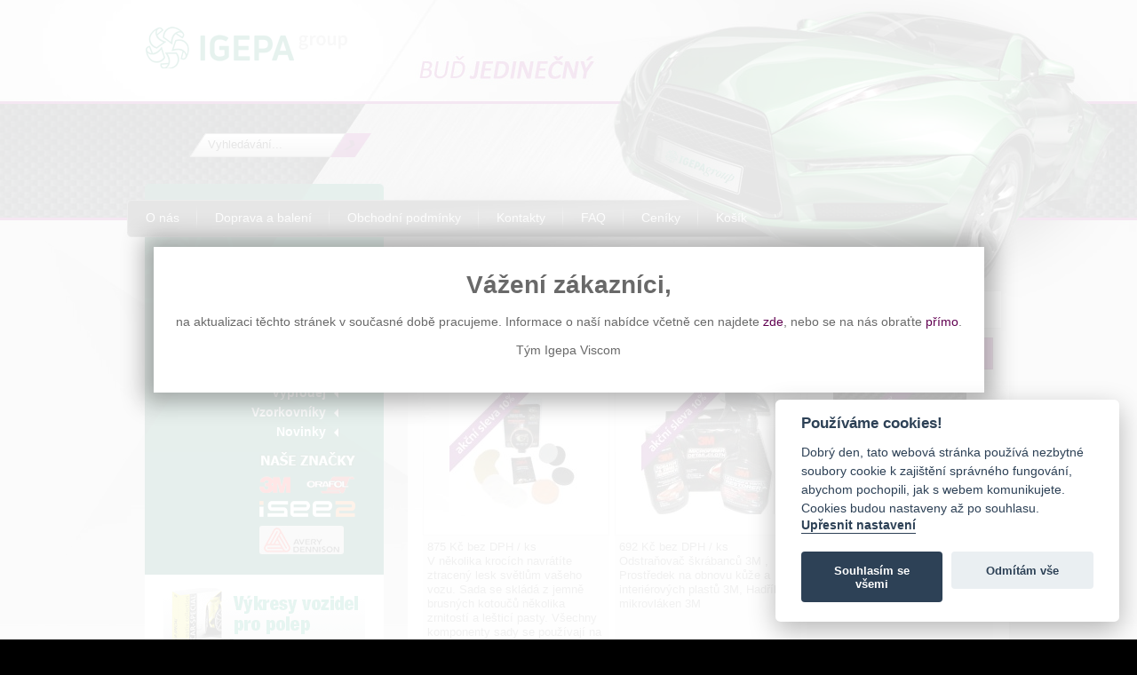

--- FILE ---
content_type: text/html; charset=utf-8
request_url: https://www.topautofolie.cz/shop/akcni-sety/0030fda5.html
body_size: 7004
content:
<!DOCTYPE html PUBLIC "-//W3C//DTD XHTML 1.0 Transitional//EN" "http://www.w3.org/TR/xhtml1/DTD/xhtml1-transitional.dtd">
<html xmlns="http://www.w3.org/1999/xhtml" xmlns:fb="http://www.facebook.com/2008/fbml"  xml:lang="cs" lang="cs">
<head>
	<title>Akční sety | topautofolie.cz</title>
	<meta http-equiv="Content-Type" content="text/html; charset=utf-8" />
	<meta http-equiv="cache-control" content="public" />
	<meta http-equiv="expires" content="Tue, 28 Jan 2025 22:05:06 GMT" />
	<meta http-equiv="X-UA-Compatible" content="IE=EmulateIE7" />
	<meta name="author" content="MPresent s.r.o." />
	<meta name="copyright" content="MPresent, 2026" />
	<meta name="creation_date" content="2011" />
	<meta name="robots" content="all, follow" />
	<meta name="keywords" content="autofolie, folie na auto, carbonové fólie, polepy na auto, polepy aut, car wrapping, car wrap" />
	<meta name="description" content="Specialista pro autofolie, folie na auto, karbonové folie, polepy aut" />
	<meta http-equiv="Pragma" content="no-cache" />
	<meta http-equiv="Expires" content="-1" />
	<meta name="google-site-verification" content="vaGHjPgsTWIGp4VbfBtGeR1a5wOhE2_GzVywt_Ij3F8" />
	<link href="/styles/lightbox.css?a=3 " rel="stylesheet" type="text/css" media="screen" />
	<link href="/styles/default.css?a=3 " rel="stylesheet" type="text/css" media="screen" />
	<link href="/styles/shop.css?a=3 " rel="stylesheet" type="text/css" media="screen" />
	<link href="/styles/common.css?a=3 " rel="stylesheet" type="text/css" media="screen" />
	<link href="/styles/class.css?a=3 " rel="stylesheet" type="text/css" media="screen" />
	<link href="/styles/dhtmlmenu.css?a=3 " rel="stylesheet" type="text/css" media="screen" />
	<link href="/styles/components.css?a=3 " rel="stylesheet" type="text/css" media="screen" />
	<link href="/styles/order_print.css?a=3 " rel="stylesheet" type="text/css" media="screen" />
	<link href="/styles/shop_print.css?a=3 " rel="stylesheet" type="text/css" media="screen" />
	<link href="/dwe/components/shop/ShopBodyHolderNR.layout.css?a=3 " rel="stylesheet" type="text/css" media="screen" />
	<link rel="alternate" type="application/rss+xml" title="Novinky" href="https://www.topautofolie.cz/rss/rssnews/" />
	<script src="/javascripts/jquery.all.in.one.js" type="text/javascript"></script>
	<script src="/javascripts/jquery/jquery.lightbox.js" type="text/javascript"></script>
	<script src="/javascripts/dwelangCZ.js" type="text/javascript"></script>
	<script src="/javascripts/components/Menu.js" type="text/javascript"></script>
	<script src="/dwe/javascripts/mpf_scripts.js" type="text/javascript"></script>
	<script type="text/javascript"> var AC_FL_RunContent = 0; </script>
	<script type="text/javascript"> var DetectFlashVer = 0; </script>
	<script type="text/javascript" src="/dwe/javascripts/mpf_scripts.js"></script>
	<!-- required ... -->
	<script type="text/javascript" src="/javascripts/dwe.js"></script>
	<script type="text/javascript" src="/javascripts/builder.js"></script>
	<script type="text/javascript" src="/javascripts/scriptwindow.js"></script>
	<script type="text/javascript" src="/javascripts/webalert.js"></script>
	<script type="text/javascript" src="/javascripts/shop.js"></script>
	<script type="text/javascript" src="/javascripts/shop.class.js"></script>
	<script type="text/javascript" src="/javascripts/php.default.min.js"></script>
	<script type="text/javascript" src="/javascripts/number_format.js"></script>
	<script language="Vbscript" src="/javascripts/swfver.vbs" type="text/vbscript"></script>
	<script type="text/javascript" src="/javascripts/contextsearchresult.js"></script>
	<style type="text/css">
		.flashAlternative {visibility: 'hidden'}
	</style>
	<script type="text/javascript">
		<!--
		var requiredMajorVersion = 9;
		var requiredMinorVersion = 0;
		var requiredRevision = 0;
		var root_url = 'https://www.topautofolie.cz/';
		this.FlashObjectsList =[];
		// založení instance ShopClass (nemazat!!!)
		var Shop = new ShopClass();
		// -->
	</script>
  
              <link href="/consent/cookieconsent.css?a=1" rel="stylesheet" />
            <script defer src="/consent/cookieconsent.js?a=1"></script>
            <script defer src="/consent/cookieconsent-init.js?a=1"></script>
            
            
</head>
<body onload="onLoadParseCommand();" > 
	<form id="mainForm" name="mainForm" enctype="multipart/form-data" method="post" onsubmit="return (this.CommandName.value != '')" action="">
		<input type="hidden" value="" name="CommandName" id="CommandName" />
		<input type="hidden" value="" name="CommandArgument" id="CommandArgument" />
		<input type="hidden" value="" name="ComponentId" id="ComponentId" />
		
<script type="text/javascript">
<!--
var shopquerystring = 'shop.php?seo=true&amp;param1[0]=LIST&amp;param1[1]=0030fda5';
//-->
</script>
<div id="frm_buy_shadow" class="buy_window_hide"></div>
<div id="body" class="Inner">
	<div id="bodyTop" class="Inner">
		<div id="bodyMiddle" class="Inner">
			<div id="bodyBottom" class="Inner">
				<div id="bodyHolder">
					<div id="contentHolder">
						<div id="rightHolder" class="Inner">
							<h1>Akční sety</h1>

<script language="javascript" type="text/javascript">
<!--
// kód přesunut do javascripts/shop.class.js

function SetActiveAlphabet(value)
{
	var ar = value.split(',');
	for (var i =0; i < ar.length;i++) {
		if (ar[i]) {
			var el = document.getElementById('cpa'+ar[i]);
			if (el)
			{
				el.style.background='#999999';
				el.style.color='#FFFFFF';
			}
		}
	}
	if (ar.length > 0) {
		var el = document.getElementById('cpaAZ');
		if (el)
		{
			el.style.background='#999999';
			el.style.color='#FFFFFF';
		}
	}
}
//-->
</script>
<div id="ControlPad">
  <span class="Zobrazovat">Zobrazovat</span>
  	<input class="InputKatalog" id="view1" type="radio" name="zob" checked='checked' onclick="Shop.clickControlPad()"/>
    <span class="Katalog">katalog</span>
    <input class="InputCenik radio" id="view2" type="radio" name="zob"  onclick="Shop.clickControlPad()"/>
    <span class="Cenik">ceník</span>
		<span class="ZobrazitPocet">Zobrazit:</span>
    <select class="Pocet" id="items_per_page" onchange="Shop.clickControlPad()">
      <option value="12">12</option>
      <option value="20">20</option>
      <option value="32">32</option>
      <option value="64">64</option>
      <option value="96">96</option>
      <!--
      <option value="9">9</option>
      <option value="18">18</option>
      <option value="36">36</option>
      <option value="72">72</option>
      <option value="99">99</option>
       -->
    </select>
    <span class="Radit">Řadit dle:</span>
    <select class="SelectRadit" id="sort_items" onchange="Shop.clickControlPad()">
      <option value ="-1">
      --------
      </option>
      <option value ="0">
      abecedy
      </option>
      <!--<option value ="1">katalogového čísla</option>-->
      <option value ="2">
      ceny
      </option>
      <!--  <option value ="3">
      výrobce
      </option> -->
    </select>
<script type="text/javascript">
<!--
var el = getEle('sort_items')
el.value=-1
el = getEle('items_per_page')
el.value=12
//-->
</script>
          <input id="abc" type="hidden" value=""/>
          <input class="InputNahoru" id="sort_items_asc" type="radio" name="rad" checked='checked' onclick="Shop.clickControlPad()"/>
          <img class="NoBorder Nahoru" src="https://www.topautofolie.cz/images/shop/row_u.gif" width="12" height="11" onclick="clickEle('sort_items_asc');" alt="row_u" />
          <input class="InputDolu radio" id="sort_items_desc" type="radio" name="rad"  onclick="Shop.clickControlPad()"/>
          <img class="NoBorder Dolu" src="https://www.topautofolie.cz/images/shop/row_d.gif" width="12" height="11" onclick="clickEle('sort_items_desc');" alt="row_d" />
</div>

  <div id="Mark" class="dn">
        
      <div class="vyrobce_checkbox">
        <label class="znacky">
        
          <input type="checkbox" value="" name="filter_mark" onclick="Shop.clickControlPad()" />
         <span></span>
        
        </label>
    </div>
      
		<div class="Clear"></div>
  </div>
  <div id="NextFilter" class='db'>
  
</div>
<!--  <div id="ShowFilter">rozšířené vyhledávání</div> -->
<script type="text/javascript">

/*$("#NextLang").click(function(){
	$("#Lang").slideToggle();
});*/

$(".checkcat").change(function(){
	if($('input[id=87]').attr('checked', true)) {
		$("#themes").attr('disabled', true);}
	else if ($('input[id=87]').attr('checked', false)) {
		$("#themes").attr('disabled', false);}
});

</script>
<script type="text/javascript">
<!--
var fMark = '';
var markselect = fMark.split(',');
if (markselect.length > 0)
{
	var  filter_mark = document.getElementsByName("filter_mark");
	for (var i=0;i < markselect.length;i++) {
		if (markselect[i] != '') {
			for (var i2 = 0; i2<filter_mark.length; i2++) {
				if (filter_mark[i2].value == markselect[i]) {
					filter_mark[i2].checked = true;
					break;
				}
			}
		}
	}
}
//-->
</script>


<div class="clear"></div>





<div class="product-list">

      <div class="produkt">
		<div class="overlay"></div>
        <div class="jmeno">
          <a href="https://www.topautofolie.cz/renovace-svetlometu-3M.htm">
            <strong>Sada pro renovaci světel 3M</strong><br /></a>
        </div>
        <div class="obrazek">
        <a href="https://www.topautofolie.cz/renovace-svetlometu-3M.htm" style="background: transparent url(https://www.topautofolie.cz/shop/product-image/150x150/130-290.jpg) no-repeat center center;">
        </a>
        </div>
        <div class="popis">

			
				<!--<span class="cena">1 059 Kč</span> s DPH / ks<br />-->
			
				<span class="cena">875 Kč</span> bez DPH / ks<br/>
				<span class="cena"></span>
				<!-- -->
				
			
			
			

			<div><p>V několika krocích navrátíte ztracený lesk světlům vašeho vozu. Sada se skládá z jemně brusných kotoučů několika zrnitostí a lešticí pasty. Všechny komponenty sady se používají na jakékoli běžné vrtačce.</p>
<p>&#160;</p></div>

			
			<div class="btn_buy">
				<a href="https://www.topautofolie.cz/renovace-svetlometu-3M.htm" class="buy BtnBuy" >detail</a>
				<!--  <a href="#" class="buy BtnBuy" onclick="product_buy('cart0');return false">detail</a> -->
			</div>
			<!--<input id="cart0" name="pzq-glass-remover-set-ak|1058.75|875" type="hidden"/>  class="buy_window_hide"  -->
			
			
			<div class="clear"></div>
        </div>
      </div>
      <!-- <div id="" name="PZQ-GLASS-REMOVER-SET-AK||" class="buy_window_hide">&nbsp;</div> -->
      <!--
      
      Cena bez DPH: 
      Popis: <p>V několika krocích navrátíte ztracený lesk světlům vašeho vozu. Sada se skládá z jemně brusných kotoučů několika zrnitostí a lešticí pasty. Všechny komponenty sady se používají na jakékoli běžné vrtačce.</p>
<p>&#160;</p>
      Sleva: 
      
      -->
    
      <div class="produkt">
		<div class="overlay"></div>
        <div class="jmeno">
          <a href="https://www.topautofolie.cz/autokosmetika-3M-sada-autokosmetiky.htm">
            <strong>Sada autokosmetiky 3M</strong><br /></a>
        </div>
        <div class="obrazek">
        <a href="https://www.topautofolie.cz/autokosmetika-3M-sada-autokosmetiky.htm" style="background: transparent url(https://www.topautofolie.cz/shop/product-image/150x150/284-289.jpg) no-repeat center center;">
        </a>
        </div>
        <div class="popis">

			
				<!--<span class="cena">837 Kč</span> s DPH / ks<br />-->
			
				<span class="cena">692 Kč</span> bez DPH / ks<br/>
				<span class="cena"></span>
				<!-- -->
				
			
			
			

			<div><p>Odstraňovač škrábanců 3M , Prostředek na obnovu kůže a interiérových plastů 3M, Hadřík z mikrovláken 3M</p>
<p>&#160;</p></div>

			
			<div class="btn_buy">
				<a href="https://www.topautofolie.cz/autokosmetika-3M-sada-autokosmetiky.htm" class="buy BtnBuy" >detail</a>
				<!--  <a href="#" class="buy BtnBuy" onclick="product_buy('cart1');return false">detail</a> -->
			</div>
			<!--<input id="cart1" name="autokosmetika-sada|837.25951477051|691.9500122070312" type="hidden"/>  class="buy_window_hide"  -->
			
			
			<div class="clear"></div>
        </div>
      </div>
      <!-- <div id="" name="autokosmetika-sada||" class="buy_window_hide">&nbsp;</div> -->
      <!--
      
      Cena bez DPH: 
      Popis: <p>Odstraňovač škrábanců 3M , Prostředek na obnovu kůže a interiérových plastů 3M, Hadřík z mikrovláken 3M</p>
<p>&#160;</p>
      Sleva: 
      
      -->
    
      <div class="produkt">
		<div class="overlay"></div>
        <div class="jmeno">
          <a href="https://www.topautofolie.cz/karbonova-folie-Isee2-total-wrap-cerny-carbon-152.htm">
            <strong>Karbonová folie I See 2 Total Wrap Carbon Fibre 2D černá</strong><br /></a>
        </div>
        <div class="obrazek">
        <a href="https://www.topautofolie.cz/karbonova-folie-Isee2-total-wrap-cerny-carbon-152.htm" style="background: transparent url(https://www.topautofolie.cz/shop/product-image/150x150/283-288.jpg) no-repeat center center;">
        </a>
        </div>
        <div class="popis">

			
				<!--<span class="cena">778 Kč</span> s DPH / m2<br />-->
			
				<span class="cena">643 Kč</span> bez DPH / m2<br/>
				<span class="cena">978 Kč bez DPH / bm</span>
				<!-- -->
				
			
			
			

			<div><p>Jedinečné uhlíkové vlákno s hlubokým plastickým 3D vzorem.</p>
<p>&#160;</p></div>

			
			<div class="btn_buy">
				<a href="https://www.topautofolie.cz/karbonova-folie-Isee2-total-wrap-cerny-carbon-152.htm" class="buy BtnBuy" >detail</a>
				<!--  <a href="#" class="buy BtnBuy" onclick="product_buy('cart2');return false">detail</a> -->
			</div>
			<!--<input id="cart2" name="pq-cfbr152-30-ak-3|777.54597045898|642.5999755859375" type="hidden"/>  class="buy_window_hide"  -->
			
			
			<div class="clear"></div>
        </div>
      </div>
      <!-- <div id="" name="PQ-CFBR152-30-AK||" class="buy_window_hide">&nbsp;</div> -->
      <!--
      
      Cena bez DPH: 
      Popis: <p>Jedinečné uhlíkové vlákno s hlubokým plastickým 3D vzorem.</p>
<p>&#160;</p>
      Sleva: 
      
      -->
    
    	<div class="clear"></div>
	
      <div class="produkt">
		<div class="overlay"></div>
        <div class="jmeno">
          <a href="https://www.topautofolie.cz/okenni-folie-3m-cs-20.htm">
            <strong>Okenní folie 3M CS 20</strong><br /></a>
        </div>
        <div class="obrazek">
        <a href="https://www.topautofolie.cz/okenni-folie-3m-cs-20.htm" style="background: transparent url(https://www.topautofolie.cz/shop/product-image/150x150/183-139.jpg) no-repeat center center;">
        </a>
        </div>
        <div class="popis">

			
				<!--<span class="cena">850 Kč</span> s DPH / m2<br />-->
			
				<span class="cena">702 Kč</span> bez DPH / m2<br/>
				<span class="cena">1068 Kč bez DPH / bm</span>
				<!-- -->
				
			
			
			

			<div><p>Folie CS &#160;zaručují stálost barvy fólie a skvělý vzhled. Výrazně snižují náklady na klimatizaci. Nedochází k oslnění a rušení zraku. Chrání před volným rozptýlením střepů ve voze.</p></div>

			
			<div class="btn_buy">
				<a href="https://www.topautofolie.cz/okenni-folie-3m-cs-20.htm" class="buy BtnBuy" >detail</a>
				<!--  <a href="#" class="buy BtnBuy" onclick="product_buy('cart3');return false">detail</a> -->
			</div>
			<!--<input id="cart3" name="p3m-cs20r152-30-ak|849.96451477051|702.4500122070312" type="hidden"/>  class="buy_window_hide"  -->
			
			
			<div class="clear"></div>
        </div>
      </div>
      <!-- <div id="" name="P3M-CS20R152-30-AK||" class="buy_window_hide">&nbsp;</div> -->
      <!--
      
      Cena bez DPH: 
      Popis: <p>Folie CS &#160;zaručují stálost barvy fólie a skvělý vzhled. Výrazně snižují náklady na klimatizaci. Nedochází k oslnění a rušení zraku. Chrání před volným rozptýlením střepů ve voze.</p>
      Sleva: 
      
      -->
     
</div>

	
<div class="clear"></div>



<script type="text/javascript">
<!--
SetActiveAlphabet('');
$(document).ready(function(){
	ShopProductsShow.init();
});

// -->
</script>

						</div>
						<div id="leftHolder">
							<div id="menuHolderLeft" class="inner">
								<div class="titleSortiment fr"></div>
								<div class="clear"></div>
								<!-- ShopMenu START -->
<ul class="bold">

<li  class="first" >

<a href="https://www.topautofolie.cz/shop/akcni-sety/0030fda5.html" class="open " title="Akční sety">Akční sety</a>

</li>

<li  class="" >

<a href="https://www.topautofolie.cz/shop/folie-na-auto/9d879b31.html" class=" " title="Folie na auto">Folie na auto</a>

</li>

<li  class="" >

<a href="https://www.topautofolie.cz/shop/tonovani-autoskel/a-okenni.html" class=" " title="Tónovaní autoskel">Tónovaní autoskel</a>

</li>

<li  class="" >

<a href="https://www.topautofolie.cz/shop/autokosmetika/kosmetik.html" class=" " title="Autokosmetika">Autokosmetika</a>

</li>

<li  class="" >

<a href="https://www.topautofolie.cz/shop/prislusenstvi/prislus.html" class=" " title="Příslušenství">Příslušenství</a>

</li>

<li  class="" >

<a href="https://www.topautofolie.cz/shop/vyprodej/vyprodej.html" class=" " title="Výprodej">Výprodej</a>

</li>

<li  class="" >

<a href="https://www.topautofolie.cz/shop/vzorkovniky/vzorniky.html" class=" " title="Vzorkovníky">Vzorkovníky</a>

</li>

<li  class="" >

<a href="https://www.topautofolie.cz/shop/novinky/novinky.html" class=" " title="Novinky">Novinky</a>

</li>

</ul>
<!-- ShopMenu END -->

<div class="titleZnacky fr"></div>
<div class="clear"></div>
<div class="obalLog fr">
<a class="iconLogo M" href="https://www.topautofolie.cz/shop/3m-folie-autokosmetika-prislusenstvi/3M-folie.html" title="3M">&nbsp;</a>
<a class="iconLogo Orafol" href="https://www.topautofolie.cz/shop/orafol/oracal.html" title="Orafol">&nbsp;</a>
<div class="clear"></div>
<a class="iconLogo Isee" href="https://www.topautofolie.cz/shop/i-see-2/I-See-2.html" title="I SEE 2">&nbsp;</a>
<div class="clear"></div>
<a class="iconLogo Avery" href="https://www.topautofolie.cz/shop/shop/avery-supreme-wrapping-film-ea/cwf-swf-cb142ear152-25/wrap.html" title="Avery">&nbsp;</a>
<div class="clear"></div>
</div>
<div class="dn">
<a class="linkMain" href="http://www.igepa-cz.cz/informace-ke-stazeni.html" title="Informace ke stažení">Informace ke stažení</a>
<a class="linkMain" href="http://www.igepa-cz.cz/ceniky.html" title="Ceníky" target="_blank">Ceníky</a>
</div>
							</div>
							<div id="bannerHolderLeft" class="inner">
								
<a href="https://www.topautofolie.cz/banerclick.php?id=110" ><img border="0" src="https://www.topautofolie.cz/res/banery/0_IGEPA_banner_CAR_SPECIAL_V23_227x92.gif" alt="https://www.topautofolie.cz/res/banery/0_IGEPA_banner_CAR_SPECIAL_V23_227x92.gif" /></a>

							</div>
              
              
							<div class="fbanner" class="inner" style="    margin-top: 1px; " >
<a style="    margin-top: 16px; "  href="https://www.facebook.com/igepaCZ/?rf=332459500138319" target="_blank"><img src="/images/ifb.png" border="0" usemap="#Map" />
<map name="Map">
<area shape="rect" coords="53,37,189,50" target="_blank" href="https://www.facebook.com/igepaCZ/?rf=332459500138319">
<area shape="rect" coords="53,49,135,62" target="_blank" href="https://www.facebook.com/igepaCZ/?rf=332459500138319">
<area shape="rect" coords="53,62,134,76" target="_blank" href="https://www.facebook.com/igepaCZ/?rf=332459500138319">
</map></a> 
							</div>
              
              
							<div id="bannerHolderSecond" class="inner">
							   
<a href="https://www.topautofolie.cz/banerclick.php?id=111" target="_blank"><img border="0" src="https://www.topautofolie.cz/res/banery/0_BflyV9_575px.jpg" alt="https://www.topautofolie.cz/res/banery/0_BflyV9_575px.jpg" /></a>

							</div>
							<div id="sidebarKontakt" class="inner">
								<div class="titleKontakt fr"></div>
								<div 	class="clear"></div>
									<div class="napisteNam">
									
	<div id="formId_e5435910e4da2de4e41fe0b292786006">
		<p><a href="mailto:objednavky&#64;igepagroup.com">objednavky&#64;igepagroup.com</a><br />
<strong>Tel: <span class="large white">283 970 121</span><br />
Fax: <span class="large white">283 971 996</span></strong></p>
<p>Igepa CZ s.r.o.<br />
Ke Stadionu 400<br />
250 70 &#160;Odolena Voda</p>
	</div>

								</div>
							</div>
						</div>
						<div class="clear"></div>
					</div>
					<div id="headerHolder">
						<a class="logoIgepa" href="https://www.topautofolie.cz/" title="IGEPA group - úvodní strana">&nbsp;</a>
						<div id="full_shopcart" style="display: none">
<table cellspacing="0" cellpadding="0" border="0" class="form_table2 ShopCart" width="90%">
  <tr>
    <td>Položek v košíku: </td>
    <td id="id_kus" class="doprava"><strong>1</strong></td>
  </tr>
  <tr>
    <td>Cena bez DPH:</td>
    <td id="id_celkem" class="doprava"><strong>0 Kč</strong></td>
  </tr>
  <tr>
    <td>Cena s DPH:</td>
    <td id="id_celkemDPH" class="doprava"><strong>0 Kč</strong></td>
  </tr>
</table>
	<a href="https://www.topautofolie.cz/shop/kosik/" class="cart_entry" title="Vstup do košíku" >Vstup do košíku</a>
	<a href="https://www.topautofolie.cz/shop/" class="cart_back" title="Pokračovat v nákupu" >Pokračovat v nákupu</a>
</div>

<div id="empty_shopcart" style="display: block" >
  <table cellspacing="0" cellpadding="0" border="0" class="form_table2 ShopCart"  width="100%">
  <tr>
    <td class="tac"> </td>
  </tr>
  </table>
</div>


<div id="search">
	<input type="text" class="searchInput" value="Vyhledávání..." id="searchWord" onfocus="this.value=''" name="searchWord" onkeypress="searchKeyEnter(this,event);" />
	<a href="#" id="lupa" title="Vyhledávání" class="searchButton" onclick="sendCommand('CmdSearch'); return FALSE;" onkeypress="searchKeyEnter(this,event);"></a>
	<div class="clear"></div>
</div> 

					</div>
					<div id="menuHolder">
						<!-- Menu START -->

	<ul id="mainmenu" class="TopNone">
		
<li class="item pos0  first ">

<a href="https://www.topautofolie.cz/o-nas.html" class=" " target="_self" title="O nás">O nás</a> 

</li>

<li class="item pos1  ">

<a href="https://www.topautofolie.cz/doprava-baleni.html" class=" " target="_self" title="Doprava a balení">Doprava a balení</a> 

</li>

<li class="item pos2  ">

<a href="https://www.topautofolie.cz/obchodni-podminky.html" class=" " target="_self" title="Obchodní podmínky">Obchodní podmínky</a> 

</li>

<li class="item pos3  ">

<a href="https://www.topautofolie.cz/kontakty-1404041528.html" class=" " target="_self" title="Kontakty">Kontakty</a> 

</li>

<li class="item pos4  ">

<a href="https://www.topautofolie.cz/faq-1404041527.html" class=" " target="_self" title="FAQ">FAQ</a> 

</li>

<li class="item pos5  ">

<a href="https://www.igepa.cz/ceniky.html" class=" " target="_blank" title="Ceníky">Ceníky</a> 

</li>

<li class="item pos6  last ">

<a href="https://www.topautofolie.cz/shop/kosik/" class=" " target="_self" title="Košík">Košík</a> 

</li>

	</ul>

<!-- Menu END -->



<script type="text/javascript">
var menu0 = new Menu("#mainmenu"); 
menu0.type = 'h';
menu0.execute();
</script>

						<div class="clear"></div>
					</div>
				</div>
		   </div>
		</div>
	</div>
</div>
<div id="footerHolder">
	<div id="footer">
	<div id="footerRight">
 <p> <a href="/gdpr-agree/">Souhlas se zpracováním osobních údajů a zasíláním obchodních sdělení.</a>&nbsp;|&nbsp;<a href="/gdpr-no-agree/">Odmítnutí uděleného souhlasu.</a> </p>
		<p>© 2022, All right reserved TOP Autofólie 2022 | Realizace <a href="http://www.restrukturalizace-jak.cz/" title="BA Profit" target="_blank">BA Profit</a></p>
	</div>
 
</div>
 
<script type="text/plain" data-cookiecategory="analytics">

  var _gaq = _gaq || [];
  _gaq.push(['_setAccount', 'UA-27011429-1']);
  _gaq.push(['_trackPageview']);

  (function() {
    var ga = document.createElement('script'); ga.type = 'text/javascript'; ga.async = true;
    ga.src = ('https:' == document.location.protocol ? 'https://ssl' : 'http://www') + '.google-analytics.com/ga.js';
    var s = document.getElementsByTagName('script')[0]; s.parentNode.insertBefore(ga, s);
  })();

</script>



 
 
  <div style="
      position: fixed;
    top: 0;
    left: 0;
    width: 100vw;
    height: 100vh;
    background: rgb(255 255 255 / 90%);
    display: flex;
  /*   display:none; */
    align-items: center;
    justify-content: center;
    z-index: 9999;" class="ukonceni">
<div class="ukonceni-center" style="
    background: white;
    padding: 25px;
    -webkit-box-shadow: 0px 0px 24px 11px rgba(0,0,0,0.3);
-moz-box-shadow: 0px 0px 24px 11px rgba(0,0,0,0.3);
box-shadow: 0px 0px 24px 11px rgba(0,0,0,0.3);
">
 
 <h1 align="center"><strong>Vážení zákazníci,</strong></h1>
<p align="center">na aktualizaci  těchto stránek v současné době pracujeme. Informace o naší nabídce včetně cen  najdete <a href="https://www.igepa.cz/viscom/" title="https://www.igepa.cz/viscom/">zde</a>, nebo se na nás obraťte <a href="https://www.igepa.cz/podrobne-kontakty/" title="https://www.igepa.cz/podrobne-kontakty/">přímo</a>.</p>
<p align="center">Tým Igepa Viscom</p>
 
     </div>
  </div>
</div>
<script type="text/javascript">
<!--
function clickHled()
{
   var el = getEle('hl_text')
   if (!el) return
   if (!isValid('hl_text')) return
   var t=el.value.replace(/ /g,"_");
   itemLoc('?param1=SExFRA==&amp;hl_text='+t)
}

function findkeypress(e,func)
{
  var keycode;
	if (window.event) keycode = window.event.keyCode;
	else if (e) keycode = e.which;
	else return true;

	if (keycode == 13 )
    {
   		 eval(func);
   		return false;
    }
	else
   		return true;
}
// -->
</script>
</form>
		<div id="tooltips"></div>
		<div id="dialogs"></div>
	<!-- </form>  -->
	<script language="JavaScript"  type="text/javascript" >CreateAndRunFlash();</script>        
</body>

</html>


--- FILE ---
content_type: text/css
request_url: https://www.topautofolie.cz/styles/default.css?a=3
body_size: 5009
content:
/*  Documetn CSS - Autofólie - Zdeněk Vítek */
body {
  background: #000000;
  font-family: Tahoma, Arial, Tahoma;
  color: #696969;
  line-height: 1.3;
  text-align: center;
  margin:0px;
  padding:0px;
  font-size:14px;
}
div.Clear, div.clear  {
  clear: both;
	font-size:0px;
	height:0px;
}
.pinputs {
	padding: 0;
	margin: 0px;
}

/******************************************************************************/
/*********** ZÁKLAD ************/

div#sidebarKontakt {
    background: #565656;
    padding-bottom: 10px;
    margin-bottom: 10px;
}


#bannerHolderSecond {
    padding: 10px 0 0 15px;
    background: #565656;
}

#body {
	background: #565656 url('../images/background.jpg') repeat-x 0 -0px;
}
#bodyTop {
	background: url('../images/backgroundTop.jpg') no-repeat center top;
}
#bodyMiddle {
	background: url('../images/backgroundMiddle.jpg') no-repeat center 245px;
}
#bodyBottom {
	background: url('../images/backgroundBottom.jpg') no-repeat center 486px;
}
#body.Inner {
	background: #fff url('../images/backgroundInner.jpg') repeat-x;
}
#bodyTop.Inner {
	background: url('../images/backgroundTopInner.jpg') no-repeat center top;
}
#bodyMiddle.Inner {
	background: url('../images/backgroundMiddleInner.jpg') no-repeat center 245px;
}
#bodyBottom.Inner {
	background: url('../images/backgroundBottomInner.jpg') no-repeat center 600px;
}
#bodyHolder {
	width:992px;
	margin:0 auto;
   text-align: left;
   position: relative;
}
#headerHolder {
	height:226px; width:100%;
   position: absolute;
   left: 0px; top: 0px;
}
#contentHolder {
	width:100%;
	margin:0px; padding: 267px 0px 0px 0px;
}
#menuHolder {
   position: absolute;
   left:0px; top: 226px;
}
#leftHolder {
	float:left;
	width: 269px;
	margin-left:19px;
  min-height: 1180px;
}
#rightHolder {
	width: 648px;
	float: right;
	padding: 29px 12px 0px 17px;
   position: relative;
}
#rightHolder.Inner {
	padding-bottom:20px;
}
#menuHolderLeft {
	background: #006143 url('../images/backgroundMenu.png') no-repeat left top;
	width:269px; min-height: 301px;
	padding:0px 0px 20px 0px;
   overflow: hidden;
}
#menuHolderLeft.inner {
	background: #006143 url('../images/backgroundMenu.png') no-repeat left top;
	width:269px; height:auto;
	padding:0px 0px 20px 0px;
   overflow: hidden;
}
#bannerHolderLeft {
	background: #FFF;
	height:108px;
   overflow: hidden;
   text-align: center;
   padding-top:15px;
}
#bannerHolderLeft.inner {
	height: 130px;
}
#bannerHolder img {
	margin:0px; padding: 0px;
	border: 0px; float: left;
}
#bannerHolder {
	margin: 14px 0 0 0;
}
#bannerHolderSecond {
	padding: 10px 0 0 15px;
}
#bannerHolderSecond.inner {
	background: #FFF;
	padding: 10px 15px 10px 15px;
}
#bannerHolderSecond img {
	border: 0 none;
}
#footerHolder {
	background:#000;
	margin-top:-1px;
}

#bannerLeft {
	float: left;
}
#bannerRight  {
	float: left;
}

.eu-cookies {
    background-color: #007961;
    bottom: 0;
    color: #ffffff;
    left: 0;
    padding: 12px 0;
    position: fixed;
    text-align: center;
    width: 100%;
    z-index: 9999;
}
.eu-cookies .butt_1 {
   background-color: #282828;
    border-left: 1px solid;
    cursor: pointer;
    float: none !important;
    margin: 0 11px;
    padding: 4px 11px;
}
.eu-cookies a {
    color: white;
}
.butt_1 {
    background: transparent none repeat scroll 0 0;
    border-color: #fff;
    border-style: solid;
    border-width: 1px 1px 1px 0;
    float: left;
    margin: 5px 0 0;
    padding: 3px 10px;
    text-align: center;
    width: 40%;
}

/******************************************************************************/
/*********** COMPANY PHOTO ************/

#companyPhoto {

}
a.buttonShowCar {
	background: url('../images/buttonShowCar.png') no-repeat left top;
	display:block;
	width:216px; height:25px;
   text-decoration: none; color:#FFF;
   padding: 5px 0px 0px 23px;
   position: absolute;
	right: 13px; top:155px;
}
.weekCar {
	background: url('../images/weekCar.png') no-repeat left top;
	display:block;
   text-align: right; color: #fff;
   text-transform: uppercase;
   width:183px; height:25px;
   position: absolute;
   right:135px; top:250px;
   padding: 26px 10px 0px 0px;
}
.photoCompany {
	display:block;
   position: absolute;
   right:14px; top: 207px;
   border: 2px solid #630153;
   width:121px; height: 90px;
   overflow: hidden;
}
#rightHolder .photoCompany img {
	margin:0px; padding:0px;
	border:none;
}

/******************************************************************************/
/*********** SEARCH ************/

#search {
	background: url('../images/search.png') no-repeat left top;
	width: 206px; height:27px;
   position: absolute;
   top:150px; left: 68px;
}

/******************************************************************************/
/*********** NEJPRODÁVANĚJŠÍ ************/

#mostSoled {
	background: url('../images/greyCross.jpg') no-repeat 102px top;
	margin-top:17px; &margin-top:14px;
	/*height:418px;*/
   overflow: hidden;
   position: relative;
}
#mostSoled #bestProduct {
	display:block;
	margin-top:21px;
}
#mostSoled .bestProduct {
	background: url('../images/homeProductBackground.png') no-repeat left top;
	display:block;
	float:left;
	width: 216px; height: 194px;
	margin:0px 0px 0px 0px;
}
#mostSoled .Last {
	margin-right:0px;
}
#mostSoled .bestInner {
	width:202px; height: 140px;
	display: block;
	background: #fff;
   position: relative;
	margin: 28px 0px 0px 0px; padding: 5px 0px 0px 0px;
}
#mostSoled .bestName {
    background: none repeat scroll 0 0 #006C4B;
    color: #FFFFFF;
    display: block;
    font-weight: normal;
    height: 26px;
    line-height: 90%;
    margin: 0 5px;
    padding: 2px;
}
#mostSoled .bestName a {
   font-weight: normal;
   color:#fff;
   font-size: 12px;
}
#mostSoled .bestImage {
	width:202px; height: 105px;
   text-align: center;
   overflow: hidden;
}
#mostSoled .btnDetail,
.BtnBuy {
	background: url('../images/detailButton.png') no-repeat left top;
	display:block;
	width:86px; height:19px;
	color:#FFF; font-size: 12px;
	padding: 4px 0px 0px 5px;
   position: absolute;
   left:5px; bottom: 5px;
}
.BtnBuy {
	left:0px; bottom:0px;
   text-align: left;
}

/******************************************************************************/
/*********** SIDEBAR ************/

.napisteNam {
	display:block;
	margin-right:20px;
   text-align: right;
   color:#939393;
   font-size: 13px;
   margin-top:-10px; &margin-top:-15px;
}
.napisteNam a {
	color: #939393;
}
#sidebarKontakt.inner {
	background: url('../images/kontaktBak.jpg') repeat-x;
	padding-bottom:10px;
}

/******************************************************************************/
/*********** CONTENT ************/

#contentHolder.flag {
	background: url('../images/flag.png') no-repeat 120px bottom;
}
#zobraz {
	display:none;
}
#bottomArticle {
    background: white url(../images/rightGradient.png) no-repeat 400px top;
    position: relative;
    padding-right: 170px;
    height: 200px;
    margin: 30px 17px 0px 0px;
    padding-top: 20px;
    padding-left: 20px;
}
#footer {
	width:942px;
	margin:0 auto; padding: 10px 0px 20px 0px;
   text-align: right;
   font-size: 12px;
   color:#7e7e7e;
}
#footer a {
   color:#7e7e7e;
}

/*****SEO ČLÁNKY*****/

.SeoArticles {
  color: #787878;
  margin: 0 auto;
  padding-top:30px;
  padding-bottom:20px;
  margin-top:10px;
  display: none;
}
.SeoArticles div.Seo1,
.SeoArticles div.Seo2,
.SeoArticles div.Seo3,
.SeoArticles div.Seo4 {
  float:left;
  width: 180px;
  padding-left:35px;
  padding-right:35px;
  display: block;
}
.SeoArticles div.Seo1 {
padding-left:0px;
}
.SeoArticles div.Seo2 {
  border-left: 1px solid #5F5F5F;
  border-right: 1px solid #5F5F5F;
}
.SeoArticles div.Seo3 {
  border-right: 1px solid #5F5F5F;
}
.SeoArticles div.Seo4 {
	padding-right:0px;
}
.SeoArticles h2 {
  font: bold 17px 'Arial';
  padding-bottom: 10px;
  text-align: left;
}
.SeoArticles p {
  font-size: 12px;
  text-align: justify;
  margin: 0px 0px 10px 0px;
}

#flashopen {
	background: #fff;
	border:0 none;
	display: none;
	left: 50%;
	line-height: 150%;
	margin: 0 0 0 -215px;
	position: absolute;
	top: 104px;
	width: 430px; height: 320px;
	padding: 5px 0 0 0;
	z-index: 999;
	-webkit-border-radius: 5px;
-moz-border-radius: 5px;
border-radius: 5px;
}
#overlayVid {
	background: url('../images/overlay.png');
	width: 100%; height: 100%;
	position: fixed;
	top: 0; left: 0;
	z-index: 998;
	display: none;
}
.closeBtn {
   background: url('../images/close.png');
	display: block;
   position: absolute;
   right: -21px;
   top: -21px;
   width: 30px; height: 30px;
   cursor: pointer;
   z-index: 11000;
}
.itemVideo {
	background: url('../images/video.jpg') no-repeat left top;
	width: 194px; height: 107px;
	display: block;
   position: absolute;
   right: 14px; top: 194px;
   cursor: pointer;
}
.titleVideo {
	background: url('../images/titleVideo.png') no-repeat left top;
	width: 170px; height: 24px;
	display: block;
   position: absolute;
   right: 14px; top: 163px;
   cursor: pointer;
}

/******************************************************************************/
/*********** CAR VISUAL ************/

#carHolder {
	background: url('../images/car/capitalCar.png') no-repeat left top;
   position: relative;
   width:677px; height: 350px;
   margin:0px 0px 0px -17px; padding: 300px 0px 0px 0px;
}
#carHolder .car {
	width:612px; height:175px;
	display:block;
   position: absolute;
   left:19px; top:68px;
   display:none;
}
#carHolder .glass {
	width:257px; height: 53px;
	display:block;
   position: absolute;
   left:209px; top: 87px;
   display:none;
}
#carHolder .glass_57 {
   background: url('../images/car/glass_57.png') no-repeat;
}
#carHolder .glass_51 {
   background: url('../images/car/glass_51.png') no-repeat;
}
#carHolder .glass_40 {
   background: url('../images/car/glass_40.png') no-repeat;
}
#carHolder .glass_35 {
   background: url('../images/car/glass_35.png') no-repeat;
}
#carHolder .car_ffffff {
	background: url('../images/car/white_01.png') no-repeat;
}
#carHolder .car_e9d500 {
	background: url('../images/car/yellow_01.png') no-repeat;
}
#carHolder .car_f4cf00 {
	background: url('../images/car/yellow_02.png') no-repeat;
}
#carHolder .car_f7ac00 {
	background: url('../images/car/yellow_03.png') no-repeat;
}
#carHolder .car_f46e00 {
	background: url('../images/car/orange_01.png') no-repeat;
}
#carHolder .car_d94e00 {
	background: url('../images/car/orange_02.png') no-repeat;
}
#carHolder .car_c5302c {
	background: url('../images/car/red_01.png') no-repeat;
}
#carHolder .car_ba1a00 {
	background: url('../images/car/red_02.png') no-repeat;
}
#carHolder .car_bd001a {
	background: url('../images/car/red_03.png') no-repeat;
}
#carHolder .car_a91b12 {
	background: url('../images/car/red_04.png') no-repeat;
}
#carHolder .car_9f0012 {
	background: url('../images/car/red_05.png') no-repeat;
}
#carHolder .car_520c1c {
	background: url('../images/car/wine_01.png') no-repeat;
}
#carHolder .car_40a6d6 {
	background: url('../images/car/blue_01.png') no-repeat;
}
#carHolder .car_4879bb {
	background: url('../images/car/blue_02.png') no-repeat;
}
#carHolder .car_004a8a {
	background: url('../images/car/blue_03.png') no-repeat;
}
#carHolder .car_00438b {
	background: url('../images/car/blue_04.png') no-repeat;
}
#carHolder .car_112d78 {
	background: url('../images/car/blue_05.png') no-repeat;
}
#carHolder .car_0d1333 {
	background: url('../images/car/blue_06.png') no-repeat;
}
#carHolder .car_79bd03 {
	background: url('../images/car/green_01.png') no-repeat;
}
#carHolder .car_909d22 {
	background: url('../images/car/green_02.png') no-repeat;
}
#carHolder .car_47a141 {
	background: url('../images/car/green_03.png') no-repeat;
}
#carHolder .car_006f3c {
	background: url('../images/car/green_04.png') no-repeat;
}
#carHolder .car_003e3f {
	background: url('../images/car/green_05.png') no-repeat;
}
#carHolder .car_133e29 {
	background: url('../images/car/green_06.png') no-repeat;
}
#carHolder .car_e1d7b3 {
	background: url('../images/car/beige_01.png') no-repeat;
}
#carHolder .car_0e0d0f {
	background: url('../images/car/black_01.png') no-repeat;
}
#carHolder .car_c2c3c3 {
	background: url('../images/car/grey_01.png') no-repeat;
}
#carHolder .car_83878a {
	background: url('../images/car/grey_02.png') no-repeat;
}

#carHolder .car_575943 {
	background: url('../images/car/green_07.png') no-repeat;
}
#carHolder .car_342925 {
	background: url('../images/car/brown_01.png') no-repeat;
}
#carHolder .car_2d2c2a {
	background: url('../images/car/grey_03.png') no-repeat;
}
#carHolder .car_4c4d51 {
	background: url('../images/car/grey_04.png') no-repeat;
}
#carHolder .car_d3a45c {
	background: url('../images/car/gold_01.png') no-repeat;
}

 


#carHolder .colorCarPicker {
	width:661px;
	padding: 0px 0px 0px 15px;
}
.colorGlassPicker {
	padding: 0 18px 0 0; margin: 0 -1px 0 0;
}
.colorGlassPicker .infoText {
	display: block;
	float:right;
	padding: 33px 10px 0 0;
	coloR:#000;
}
#carHolder .colorCarPicker .color,
.colorGlassPicker .colorGlass {
	width:22px; height:50px;
	display:block;
	float:left;
	margin: 0px 1px 1px 0px; padding:0px;
   cursor: pointer;
}
.colorGlassPicker .colorGlass {
	float: right;
}
#carHolder .colorCarPicker .color_ffffff {
	background: #ffffff;
	width: 20px; height:48px;
	border: 1px solid #dfdfdf;
}
#carHolder .colorCarPicker .color_e9d500 { background: #e9d500; }
#carHolder .colorCarPicker .color_f4cf00 { background: #f4cf00; }
#carHolder .colorCarPicker .color_f7ac00 { background: #f7ac00; }
#carHolder .colorCarPicker .color_f46e00 { background: #f46e00; }
#carHolder .colorCarPicker .color_d94e00 { background: #d94e00; }
#carHolder .colorCarPicker .color_c5302c { background: #c5302c; }
#carHolder .colorCarPicker .color_ba1a00 { background: #ba1a00; }
#carHolder .colorCarPicker .color_bd001a { background: #bd001a; }
#carHolder .colorCarPicker .color_a91b12 { background: #a91b12; }
#carHolder .colorCarPicker .color_9f0012 { background: #9f0012; }
#carHolder .colorCarPicker .color_520c1c { background: #520c1c; }
#carHolder .colorCarPicker .color_40a6d6 { background: #40a6d6; }
#carHolder .colorCarPicker .color_4879bb { background: #4879bb; }
#carHolder .colorCarPicker .color_004a8a { background: #004a8a; }
#carHolder .colorCarPicker .color_00438b { background: #00438b; }
#carHolder .colorCarPicker .color_112d78 { background: #112d78; }
#carHolder .colorCarPicker .color_0d1333 { background: #0d1333; }
#carHolder .colorCarPicker .color_79bd03 { background: #79bd03; }
#carHolder .colorCarPicker .color_909d22 { background: #909d22; }
#carHolder .colorCarPicker .color_47a141 { background: #47a141; }
#carHolder .colorCarPicker .color_006f3c { background: #006f3c; }
#carHolder .colorCarPicker .color_003e3f { background: #003e3f; }
#carHolder .colorCarPicker .color_133e29 { background: #133e29; }
#carHolder .colorCarPicker .color_e1d7b3 { background: #e1d7b3; }
#carHolder .colorCarPicker .color_0e0d0f { background: #0e0d0f; }
#carHolder .colorCarPicker .color_c2c3c3 { background: #c2c3c3; }
#carHolder .colorCarPicker .color_83878a { background: #83878a; }

#carHolder .colorCarPicker .color_575943 { background: #575943; }
#carHolder .colorCarPicker .color_342925 { background: #342925; }
#carHolder .colorCarPicker .color_2d2c2a { background: #2d2c2a; }
#carHolder .colorCarPicker .color_4c4d51 { background: #4c4d51; }
#carHolder .colorCarPicker .color_d3a45c { background: #d3a45c; }

 


.colorGlassPicker .color_glass_0 { background: #91999b; }
.colorGlassPicker .color_glass_57 { background: #5a5d5e; }
.colorGlassPicker .color_glass_51 { background: #5f6365; }
.colorGlassPicker .color_glass_40 { background: #686d6e; }
.colorGlassPicker .color_glass_35 { background: #707578; }

.shopcart div.frame div.box #del_overlay {
	background-color:white;
	height:210px;
	margin:0 0 0 -8px;
	opacity:0.6;
	position:absolute;
	width:660px;
	/*
	background-color:white;
	height:159px;
	margin:-8px 0 0 -10px;
	opacity:0.6;
	position:absolute;
	width:783px;
	*/
	/*
	background-color:#F7F7F7;
	height:178px;
	margin:-18px 0 0 -20px;
	opacity:0.6;
	position:absolute;
	width:803px;
	*/
}

.ExtraFormSend {
    color: white;
    display: flex;
    align-items: center;
    justify-content: center;
    font-size: 21px;
    font-weight: bold;
}
.ExtraFormSend {
    cursor: pointer;
    height: 48px;
    width: 288px;
    background-color: #007961; 
	margin-top: 10px;
}   

.tab .povrch {display: block; font-weight: bold; color: #7E0C6C; margin-bottom: 15px;}
.tab .povrch span {margin-right: 10px; cursor: pointer; color: #006143;}
.tab .povrch span:first-child {margin-left: 10px;}

.cat_document table td a strong {color: #696969; text-decoration: none;}
.cat_document table td a:hover strong {text-decoration: none;}


table#transit tr:nth-child(3),
table#payment tr:nth-child(1) {
  display: none;
}



/************* NEW 2021 *****************/

#carHolder .car_a30200 {
    background: url('../images/car/a30200.png') no-repeat;
}
#carHolder .colorCarPicker .color_a30200 {
    background: #a30200;
}


#carHolder .car_9b8c42 {
    background: url('../images/car/9b8c42.png') no-repeat;
}
#carHolder .colorCarPicker .color_9b8c42 {
    background: #9b8c42;
}


#carHolder .car_030f88 {
    background: url('../images/car/030f88.png') no-repeat;
}
#carHolder .colorCarPicker .color_030f88 {
    background: #030f88;
}


#carHolder .car_45525b {
    background: url('../images/car/45525b.png') no-repeat;
}
#carHolder .colorCarPicker .color_45525b {
    background: #45525b;
}


#carHolder .car_131518 {
    background: url('../images/car/131518.png') no-repeat;
}
#carHolder .colorCarPicker .color_131518 {
    background: #131518;
}


#carHolder .car_bf8450 {
    background: url('../images/car/bf8450.png') no-repeat;
}
#carHolder .colorCarPicker .color_bf8450 {
    background: #bf8450;
}


#carHolder .car_bcbfc1 {
    background: url('../images/car/bcbfc1.png') no-repeat;
}
#carHolder .colorCarPicker .color_bcbfc1 {
    background: #bcbfc1;
}


#carHolder .car_908c88 {
    background: url('../images/car/908c88.png') no-repeat;
}
#carHolder .colorCarPicker .color_908c88 {
    background: #908c88;
}



#carHolder .car_75757a {
    background: url('../images/car/75757a.png') no-repeat;
}
#carHolder .colorCarPicker .color_75757a {
    background: #75757a;
}



#carHolder .car_3f3d3b {
    background: url('../images/car/3f3d3b.png') no-repeat;
}
#carHolder .colorCarPicker .color_3f3d3b {
    background: #3f3d3b;
}



#carHolder .car_ffffff {
    background: url('../images/car/ffffff.png') no-repeat;
}
#carHolder .colorCarPicker .color_ffffff {
    background: #ffffff;
}



#carHolder .car_303030 {
    background: url('../images/car/303030.png') no-repeat;
}
#carHolder .colorCarPicker .color_303030 {
    background: #303030;
}



#carHolder .car_f0732d {
    background: url('../images/car/f0732d.png') no-repeat;
}
#carHolder .colorCarPicker .color_f0732d {
    background: #f0732d;
}


#carHolder .car_34a687 {
    background: url('../images/car/34a687.png') no-repeat;
}

#carHolder .colorCarPicker .color_34a687 {
    background: #34a687;
}


#carHolder .car_787769 {
    background: url('../images/car/787769.png') no-repeat;
}
#carHolder .colorCarPicker .color_787769 {
    background: #787769;
}



#carHolder .car_f8fcfc {
    background: url('../images/car/f8fcfc.png') no-repeat;
}
#carHolder .colorCarPicker .color_f8fcfc {
    background: #f8fcfc;
}


#carHolder .car_7a7c7f {
    background: url('../images/car/7a7c7f.png') no-repeat;
}
#carHolder .colorCarPicker .color_7a7c7f {
    background: #7a7c7f;
}



#carHolder .car_373732 {
    background: url('../images/car/373732.png') no-repeat;
}
#carHolder .colorCarPicker .color_373732 {
    background: #373732;
}




#carHolder .car_bb001f {
    background: url('../images/car/bb001f.png') no-repeat;
}
#carHolder .colorCarPicker .color_bb001f {
    background: #bb001f;
}



#carHolder .car_71705f {
    background: url('../images/car/71705f.png') no-repeat;
}
#carHolder .colorCarPicker .color_71705f {
    background: #71705f;
}


#carHolder .car_bf6fa0 {
    background: url('../images/car/bf6fa0.png') no-repeat;
}
#carHolder .colorCarPicker .color_bf6fa0 {
    background: #bf6fa0;
}



#carHolder .car_fe9fcd {
    background: url('../images/car/fe9fcd.png') no-repeat;
}
#carHolder .colorCarPicker .color_fe9fcd {
    background: #fe9fcd;
}



#carHolder .car_f7fafa {
    background: url('../images/car/f7fafa.png') no-repeat;
}
#carHolder .colorCarPicker .color_f7fafa {
    background: #f7fafa;
}



#carHolder .car_dadbd3 {
    background: url('../images/car/dadbd3.png') no-repeat;
}
#carHolder .colorCarPicker .color_dadbd3 {
    background: #dadbd3;
}


#carHolder .car_242424 {
    background: url('../images/car/242424.png') no-repeat;
}
#carHolder .colorCarPicker .color_242424 {
    background: #242424;
}



#carHolder .car_b02a2c {
    background: url('../images/car/b02a2c.png') no-repeat;
}
#carHolder .colorCarPicker .color_b02a2c {
    background: #b02a2c;
}



#carHolder .car_c06f1c {
    background: url('../images/car/c06f1c.png') no-repeat;
}
#carHolder .colorCarPicker .color_c06f1c {
    background: #c06f1c;
}



#carHolder .car_82c462 {
    background: url('../images/car/82c462.png') no-repeat;
}
#carHolder .colorCarPicker .color_82c462 {
    background: #82c462;
}



#carHolder .car_004949 {
    background: url('../images/car/004949.png') no-repeat;
}
#carHolder .colorCarPicker .color_004949 {
    background: #004949;
}


#carHolder .car_007bb0 {
    background: url('../images/car/007bb0.png') no-repeat;
}
#carHolder .colorCarPicker .color_007bb0 {
    background: #007bb0;
}



#carHolder .car_dadbd4 {
    background: url('../images/car/dadbd4.png') no-repeat;
}
#carHolder .colorCarPicker .color_dadbd4 {
    background: #dadbd4;
}



#carHolder .car_2a2a2c {
    background: url('../images/car/2a2a2c.png') no-repeat;
}
#carHolder .colorCarPicker .color_2a2a2c {
    background: #2a2a2c;
}



#carHolder .car_78151e {
    background: url('../images/car/78151e.png') no-repeat;
}
#carHolder .colorCarPicker .color_78151e {
    background: #78151e;
}



#carHolder .car_c3000f {
    background: url('../images/car/c3000f.png') no-repeat;
}
#carHolder .colorCarPicker .color_c3000f {
    background: #c3000f;
}




#carHolder .car_c52631 {
    background: url('../images/car/c52631.png') no-repeat;
}
#carHolder .colorCarPicker .color_c52631 {
    background: #c52631;
}




#carHolder .car_ce1811 {
    background: url('../images/car/ce1811.png') no-repeat;
}
#carHolder .colorCarPicker .color_ce1811 {
    background: #ce1811;
}





#carHolder .car_e82704 {
    background: url('../images/car/e82704.png') no-repeat;
}
#carHolder .colorCarPicker .color_e82704 {
    background: #e82704;
}




#carHolder .car_fc6300 {
    background: url('../images/car/fc6300.png') no-repeat;
}

#carHolder .colorCarPicker .color_fc6300 {
    background: #fc6300;
}




#carHolder .car_ffbe00 {
    background: url('../images/car/ffbe00.png') no-repeat;
}
#carHolder .colorCarPicker .color_ffbe00 {
    background: #ffbe00;
}




#carHolder .car_ffdb00 {
    background: url('../images/car/ffdb00.png') no-repeat;
}
#carHolder .colorCarPicker .color_ffdb00 {
    background: #ffdb00;
}




#carHolder .car_fff953 {
    background: url('../images/car/fff953.png') no-repeat;
}
#carHolder .colorCarPicker .color_fff953 {
    background: #fff953;
}




#carHolder .car_b6d33d {
    background: url('../images/car/b6d33d.png') no-repeat;
}
#carHolder .colorCarPicker .color_b6d33d {
    background: #b6d33d;
}




#carHolder .car_61b32c {
    background: url('../images/car/61b32c.png') no-repeat;
}
#carHolder .colorCarPicker .color_61b32c {
    background: #61b32c;
}




#carHolder .car_0aa07d {
    background: url('../images/car/0aa07d.png') no-repeat;
}
#carHolder .colorCarPicker .color_0aa07d {
    background: #0aa07d;
}




#carHolder .car_004224 {
    background: url('../images/car/004224.png') no-repeat;
}
#carHolder .colorCarPicker .color_004224 {
    background: #004224;
}



#carHolder .car_008dd2 {
    background: url('../images/car/008dd2.png') no-repeat;
}
#carHolder .colorCarPicker .color_008dd2 {
    background: #008dd2;
}





#carHolder .car_006bbd {
    background: url('../images/car/006bbd.png') no-repeat;
}
#carHolder .colorCarPicker .color_006bbd {
    background: #006bbd;
}



#carHolder .car_004b98 {
    background: url('../images/car/004b98.png') no-repeat;
}
#carHolder .colorCarPicker .color_004b98 {
    background: #004b98;
}




#carHolder .car_15377f {
    background: url('../images/car/15377f.png') no-repeat;
}
#carHolder .colorCarPicker .color_15377f {
    background: #15377f;
}




#carHolder .car_132144 {
    background: url('../images/car/132144.png') no-repeat;
}
#carHolder .colorCarPicker .color_132144 {
    background: #132144;
}



#carHolder .car_f8fbfb {
    background: url('../images/car/f8fbfb.png') no-repeat;
}
#carHolder .colorCarPicker .color_f8fbfb {
    background: #f8fbfb;
}




#carHolder .car_aeadab {
    background: url('../images/car/aeadab.png') no-repeat;
}
#carHolder .colorCarPicker .color_aeadab {
    background: #aeadab;
}



#carHolder .car_535657 {
    background: url('../images/car/535657.png') no-repeat;
}
#carHolder .colorCarPicker .color_535657 {
    background: #535657;
}



#carHolder .car_967d49 {
    background: url('../images/car/967d49.png') no-repeat;
}
#carHolder .colorCarPicker .color_967d49 {
    background: #967d49;
}




#carHolder .car_865c4b {
    background: url('../images/car/865c4b.png') no-repeat;
}
#carHolder .colorCarPicker .color_865c4b {
    background: #865c4b;
}




#carHolder .car_00588f {
    background: url('../images/car/00588f.png') no-repeat;
}
#carHolder .colorCarPicker .color_00588f {
    background: #00588f;
}




#carHolder .car_062949 {
    background: url('../images/car/062949.png') no-repeat;
}
#carHolder .colorCarPicker .color_062949 {
    background: #062949;
}



#carHolder .car_a9adaf {
    background: url('../images/car/a9adaf.png') no-repeat;
}
#carHolder .colorCarPicker .color_a9adaf {
    background: #a9adaf;
}




#carHolder .car_7e879a {
    background: url('../images/car/7e879a.png') no-repeat;
}
#carHolder .colorCarPicker .color_7e879a {
    background: #7e879a;
}



#carHolder .car_474b4c {
    background: url('../images/car/474b4c.png') no-repeat;
}
#carHolder .colorCarPicker .color_474b4c {
    background: #474b4c;
}



#carHolder .car_201e1d {
    background: url('../images/car/201e1d.png') no-repeat;
}
#carHolder .colorCarPicker .color_201e1d {
    background: #201e1d;
}



#carHolder .car_b46d31 {
    background: url('../images/car/b46d31.png') no-repeat;
}
#carHolder .colorCarPicker .color_b46d31 {
    background: #b46d31;
}



#carHolder .car_1b1a17 {
    background: url('../images/car/1b1a17.png') no-repeat;
}
#carHolder .colorCarPicker .color_1b1a17 {
    background: #1b1a17;
}



#carHolder .car_a82f44 {
    background: url('../images/car/a82f44.png') no-repeat;
}
#carHolder .colorCarPicker .color_a82f44 {
    background: #a82f44;
}



#carHolder .car_8e3740 {
    background: url('../images/car/8e3740.png') no-repeat;
}
#carHolder .colorCarPicker .color_8e3740 {
    background: #8e3740;
}




#carHolder .car_b28255 {
    background: url('../images/car/b28255.png') no-repeat;
}
#carHolder .colorCarPicker .color_b28255 {
    background: #b28255;
}




#carHolder .car_614e437 {
    background: url('../images/car/614e43.png') no-repeat;
}
#carHolder .colorCarPicker .color_614e43 {
    background: #614e43;
}


#carHolder .car_777668 {
    background: url('../images/car/777668.png') no-repeat;
}
#carHolder .colorCarPicker .color_777668 {
    background: #777668;
}



#carHolder .car_9b9d4c {
    background: url('../images/car/9b9d4c.png') no-repeat;
}
#carHolder .colorCarPicker .color_9b9d4c {
    background: #9b9d4c;
}



#carHolder .car_659a59 {
    background: url('../images/car/659a59.png') no-repeat;
}
#carHolder .colorCarPicker .color_659a59 {
    background: #659a59;
}



#carHolder .car_50927f {
    background: url('../images/car/50927f.png') no-repeat;
}
#carHolder .colorCarPicker .color_50927f {
    background: #50927f;
}



#carHolder .car_6e92af {
    background: url('../images/car/6e92af.png') no-repeat;
}
#carHolder .colorCarPicker .color_6e92af {
    background: #6e92af;
}



#carHolder .car_6b83a3 {
    background: url('../images/car/6b83a3.png') no-repeat;
}
#carHolder .colorCarPicker .color_6b83a3 {
    background: #6b83a3;
}


#carHolder .car_206b84 {
    background: url('../images/car/206b84.png') no-repeat;
}
#carHolder .colorCarPicker .color_206b84 {
    background: #206b84;
}



#carHolder .car_335177 {
    background: url('../images/car/335177.png') no-repeat;
}
#carHolder .colorCarPicker .color_335177 {
    background: #335177;
}




#carHolder .car_3e4d87 {
    background: url('../images/car/3e4d87.png') no-repeat;
}
#carHolder .colorCarPicker .color_3e4d87 {
    background: #3e4d87;
}




#carHolder .car_394060 {
    background: url('../images/car/394060.png') no-repeat;
}
#carHolder .colorCarPicker .color_394060 {
    background: #394060;
}




#carHolder .car_574774 {
    background: url('../images/car/574774.png') no-repeat;
}
#carHolder .colorCarPicker .color_574774 {
    background: #574774;
}



#carHolder .car_af5779 {
    background: url('../images/car/af5779.png') no-repeat;
}
#carHolder .colorCarPicker .color_af5779 {
    background: #af5779;
}



#carHolder .car_b5b8ba {
    background: url('../images/car/b5b8ba.png') no-repeat;
}
#carHolder .colorCarPicker .color_b5b8ba {
    background: #b5b8ba;
}




#carHolder .car_747b7b {
    background: url('../images/car/747b7b.png') no-repeat;
}
#carHolder .colorCarPicker .color_747b7b {
    background: #747b7b;
}




#carHolder .car_6d7070 {
    background: url('../images/car/6d7070.png') no-repeat;
}
#carHolder .colorCarPicker .color_6d7070 {
    background: #6d7070;
}




#carHolder .car_595859 {
    background: url('../images/car/595859.png') no-repeat;
}
#carHolder .colorCarPicker .color_595859 {
    background: #595859;
}



#carHolder .car_191c20 {
    background: url('../images/car/191c20.png') no-repeat;
}
#carHolder .colorCarPicker .color_191c20 {
    background: #191c20;
}


#carHolder .car_4e5253 {
    background: url('../images/car/4e5253.png') no-repeat;
}
#carHolder .colorCarPicker .color_4e5253 {
    background: #4e5253;
}




--- FILE ---
content_type: text/css
request_url: https://www.topautofolie.cz/styles/shop.css?a=3
body_size: 2760
content:
div.produkt {
  width: 210px;
  float: left;
  margin-right:6px;
  margin-top:10px;
}
div.produkt .overlay {
    background: url("/images/loading.gif") no-repeat scroll center center white;
    height: 271px;
    margin-top: 42px;
    position: absolute;
    width: 210px;
}

div.produkt .jmeno {
  background: #93117e;
  padding: 2px 5px 0px 5px;
  height:32px;
  border: 1px solid #610051;
  overflow: hidden;
  line-height: 15px;
  font-size: 12px;
}

#nadpis_skupiny {
	display:none !important;
}
div.produkt .jmeno a {
  color: #FFFFFF;
}

div.produkt .obrazek {
	width: 200px; /**200px*/
	padding: 4px;
	overflow: hidden;
	border: 1px solid #e5e5e5;
	border-top: 0;
	height: 178px;
}

div.produkt .obrazek a {
	display: block;
	height: 178px;
	width: 200px;
	overflow: hidden;
}

div.produkt .obrazek:hover {
	border: 1px solid #d1d1d1;
	border-top: 0;
}

div.produkt .obrazek img {
	cursor: pointer;
}

div.produkt .popis {
  border-bottom: 3px solid #e5e5e5;
  padding: 5px;
  background:#f7f7f7;
  height:150px;
  overflow: hidden;
  font-size: 13px;
  position: relative;
}
#rightHolder div.produkt .popis p {
	margin:0px;
}

div.produkt .popis div.kat_c {
	float: none;
  text-transform: uppercase;
}

div.produkt .popis .unavailable {
	color: #a2a2a2;
}

div.produkt .popis .in_stock {
	color: #515151;
}

div.produkt .popis .not_in_stock {
	color: #CB0C0D;
}

div.produkt .popis div.btn_buy {
	text-align: right;
	float: right;
	display: block;
}


div.buy_window_hide {
  display: none;
}

div.product_list table.productlist {
  border-bottom: 3px solid #ADADAD;
  border-top: 3px solid #ADADAD;
  margin-top: 3px;
}

div.product_list table.productlist tr#row1 td {
  background-color:#BFBFBF;
  color:#555555;
  padding:3px 5px;
  font-weight: bold;
}

div.product_list table.productlist tr td a {
  color: #F18B06;
}

div.product_list table.productlist .listcount {
  border:1px solid #F18B06;
  color:#666666;
  font-size:7.5pt;
  margin:0 5px 0 0;
  padding:1px 2px;
  text-align:center;
  vertical-align:middle;
  width:36px;
}

/***************** BUY OKNO *********************/
.buy_window_show {
  margin-left:-120px;
  margin-top:-65px;
  position:absolute;
}

.product_buy_holder {
  background:#166598 none repeat scroll 0 0;
  border:3px solid #000000;
  margin:0;
  padding:2px;
  width:258px;
}

.product_buy_n {
  background:#166598 url(../../images/shop/ico_cart_drop.gif) no-repeat scroll 238px 3px;
  color:#FFFFFF;
  cursor:pointer;
  font-size:13pt;
  font-weight:bold;
  padding:5px 4px 6px;
  text-align:center;
  width:250px;
  line-height: 14px;
}

div.product_buy_n {
	text-transform: none;
}

.product_buy_txt {
  color:#F5F5F5;
  font-size:8.25pt;
  font-weight:normal;
  padding:10px 0 4px 0;
  display: none;
}

.product_buy_d {
  background:#2A7FAC none repeat scroll 0 0;
  color:#FFFFFF;
  font-size:12pt;
  font-weight:bold;
  padding:4px;
  text-align:center;
  width:250px;
  height: 43px;
}

div.product_buy_holder div.product_buy_d {
	text-transform: none;
}

.product_buy_info {
	display: none;
}

.product_buy_ok {
  background:#166598 none repeat scroll 0 0;
  padding:4px 0;
  text-align:center;
}

#frm_buy_shadow {
  margin-left:-120px;
  margin-top:-65px;
  position:absolute;
  background: #000000;
  height: 107px;
  &height: 107px;
  width: 264px;
  filter:alpha(opacity=40);
  -moz-opacity: 0.40;
  opacity: 0.40;
}

input.product_buy_insert {
  width: 40px;
  text-align: center;
}

/*********************** RIGHT ******************/

div#right {
  float: left;
  width: 227px;
  padding: 3px 0 0 5px;
}

div#right a {
  display: block;
  margin: 0 0 0px 0;
}

div#right div#loga {
  background: url("../../images/shop/bg_loga.jpg") no-repeat left 6px;
  padding: 40px 0 0 47px;
  min-height: 298px;
  _height: 298px;
}

/************* FOOTER *************/

/* div#footer {
  margin: 10px 0 0 0;
  font-size: 10px;
  text-align: center;
  color: #555555;
} */

div#footer a,
.lista a {
  color: #aaa;
}

.sediva_cara {
  height: 4px;
  width: 100%;
  background-color: #bdbdbd;
  margin: 0 0 1px 0;
  overflow: hidden;
}

.modra_cara {
  height: 4px;
  width: 100%;
  background-color: #166498;
  margin: 0 0 1px 0;
  overflow: hidden;
}

div#ControlPad {
	background:#f3f3f3;
	border-bottom:1px solid #b6b6b6;
	border-top:1px solid #b6b6b6;
	width:651px;
	height:41px;
  position: relative;
  margin-top:5px;
}
div#ControlPad .Zobrazovat {
  position: absolute;
  top:10px;
  left:5px;
}
div#ControlPad .InputKatalog {
  position: absolute;
  top:12px;
  left:83px;
}
div#ControlPad .Katalog {
  position: absolute;
  top:10px;
  left:106px;
}
div#ControlPad .InputCenik {
  position: absolute;
  top:12px;
  left:167px;
}
div#ControlPad .Cenik {
  position: absolute;
  top:10px;
  left:190px;
}
div#ControlPad .ZobrazitPocet {
  position: absolute;
  top:10px;
  left:269px;
}
div#ControlPad .Pocet {
  position: absolute;
  top:10px;
  right:283px;
}
div#ControlPad .Radit {
  position: absolute;
  top:10px;
  right:185px;
}
div#ControlPad .SelectRadit {
  position: absolute;
  top:10px;
  right:100px;
}
div#ControlPad .InputNahoru {
  position: absolute;
  top:10px;
  right:57px;
}
div#ControlPad .Nahoru {
  position: absolute;
  right: 42px;
  top: 13px;
}
div#ControlPad .InputDolu {
  position: absolute;
  top:10px;
  right:19px;
}
div#ControlPad .Dolu {
  position: absolute;
  right: 6px;
  top: 13px;
}
div#ControlPad img.NoBorder {
  border: none;
}
div#Mark {
	margin-top:10px;
	margin-bottom:10px;
}
div#Mark .vyrobce_checkbox {
	float:left;
	display:block;
}
div#MenuHolderLeft ul li:hover > ul {
	display: block !important;
}
#rightHolder .shopcart div#cart-navigation ul {
  float: left;
  list-style: none outside none;
  margin-bottom: 20px;
  padding:0px;
  width: 100%;
}
#rightHolder .shopcart div#cart-navigation ul li {
  float: left;
  text-align: center;
  background: none;
  display: block;
	padding:0px;
}
#rightHolder .shopcart div#cart-navigation ul li a {
  color: white;
  float: left;
  font-size: 14px;
  font-weight: normal;
  text-align: center;
  text-decoration: none;
  padding: 10px 30px;
  border-right:1px solid #fff;
}
#rightHolder .shopcart div#cart-navigation ul li.current a {
  background-color: #1DA611;
}
#rightHolder .shopcart div#cart-navigation ul li.active a {
  background-color: #93117e;
}
#rightHolder .shopcart div#cart-navigation ul li.next a {
  background-color: #B5B5B5;
  color: black;
}
#rightHolder .shopcart div#cart-navigation ul li.inactive a {
  background-color: #DFDFDF;
  color: #666666;
}
#rightHolder .shopcart table.main thead th {
    border-bottom: 1px solid #CECECE;
    font-size: 12px;
    font-weight: normal;
    height: 26px;
}
#rightHolder tbody.space {
    display: none;
}
#rightHolder .shopcart table.main tbody.items tr {
    background-color: white;
}
#rightHolder .shopcart table#cart-items tbody.items tr td {
    border-bottom: 1px solid #EFEFEF;
}
#rightHolder .shopcart table.main tbody.items tr td a {
    color: black;
}
#rightHolder .shopcart table.main tfoot td {
    border: 1px solid #EFEFEF;
}
#rightHolder .shopcart table#cart-items tbody.items tr td.pricevat,
#rightHolder .shopcart table#cart-items tbody.items tr td.actions {
  white-space: nowrap;
}
#rightHolder .shopcart table#cart-items tbody.items tr td.countpricevat,
#rightHolder .shopcart table#cart-items tbody.items tr td.pricevat {
    padding-right:5px;
}
td.celkovacena span, td.price span {
    color: #888888;
    display: block;
    font-size: 10px;
    font-weight: normal;
}
#rightHolder .shopcart table#cart-items tbody.items tr td.count input {
    border: 1px solid white;
    font-size: 12px;
    padding: 3px 0;
    text-align: center;
    width: 30px;
}
#rightHolder .shopcart #cart-button-next {
    background-color: #BB110A;
    color: white;
    cursor: pointer;
    float: right;
    font-weight: normal;
    margin-top: 26px;
    padding: 10px;
    text-align: right;
}
#rightHolder .shopcart #cart-button-back {
    background-color: #93117e;
    color: white;
    cursor: pointer;
    float: left;
    font-weight: normal;
    margin-top: 26px;
    padding: 10px;
    text-align: right;
}
#rightHolder .shopcart #cart-button-back a {
	color:#fff;
}
.tab-navigation {
	margin:0px;
	padding:0px;
	height:28px;
}
div.buttony {
	display:block;
	width:300px;
	margin-left:-150px;
	/*height:70px;*/
  /*position: absolute;*/
  position: fixed;
  top:40%;
  left:50%;
	z-index:1500;
  background:#fff;
  border:3px solid #ccc;

}
div.wr {
  background:#f5f5f5;
  margin:3px;
  text-align: center;
  padding-top:5px;
	padding-bottom:10px;
}
div.buttony .continue,
div.buttony .cart_en {
	display:block;
	background:#8c107e;
	float:left;
	font-size: 13px;
	color:white;
	width:140px;
	text-align: center;
	height:21px;
	margin-right:4px;
	padding-top:4px;
	margin-top:5px;
}
div.buttony .continue {
	margin-left:5px;
}
div.buttony .cart_en {
	margin-right:0px;
}
div#cartover {
	background: url('../images/cartover.png');
	width:100%;
	height:100%;
  position: absolute;
  left:0px;
  top:0px;
  z-index:1222;
}
.pager {
   text-align: right;
   font-size: 12px;
   margin-top:10px;
   width:642px;
   display:block;
}
.pager span,
.pager .prevnext {
   display: inline-block;
   margin-right:3px;
   background: #b6b6b6;
   color:#fff;
   padding:1px 2px;
}
.pager span:hover,
.pager .prevnext:hover {
	background: #93117e;
}
.pager .prevnext {
	margin-right:0px;
}
.pager a {
	color:#444;
}
#product .var_img {
	display:block;
   overflow: hidden;
	width:100px; height:50px;
}
#product .var_name {
   font-size: 12px;
   display: block;
   width: 208px;
   color: #777;
   padding: 5px 0px 0px 0px;
}
#product .var_prod {
	display: block;
	width: 208px; height:80px;
	float:left;
      position: relative;
}

.nad_box {
    position: absolute;
    top: 0;
    left: 108px;
    color: #93117e;
    text-transform: uppercase;
}

h2.pr_detail span {
    color: red;
    font-size: 13px;
    margin: -1px 0 0 8px;
    position: absolute;
    text-transform: uppercase;
}

div#rightHolder div#product.product-detail div.tab-container div.tab-collection div.tab fieldset {
   font-size: 13px;
}
#KupTo {
	height:65px;
   position: relative;
}
#calk_suma,
#idbuy2,
#idbuy3 {
	color: #fff;
	background: #93117e;
	padding: 7px 0px;
   text-align: center;
   display: block;
   cursor: pointer;
   width: 114px;
   font-size: 12px;
}
#idbuy3 {
	background: #666666;
	display: none;
   cursor: default;
}
#calk_suma:hover,
#idbuy2:hover {
	background: #7e0c6c;
}
#idbuy3:hover {
	background: #666666;
}
#calk_suma {
   position: absolute;
   top: 0px; right:115px;
}
#idbuy2,
#idbuy3 {
   position: absolute;
   top: 0px; right:0px;
}
#rightHolder input#ks0.Count {
	background: none repeat scroll 0 0 white;
	border: 1px solid #CCCCCC;
	color: #737373;
	display: block;
	height: 18px;
	width: 25px !important;
   position: absolute;
   top:0px; right: 230px;
}
.OdsazeniPocet {
   font-size: 12px;
   text-align: right;
   display: block;
   width:120px;
   position: absolute;
   right:280px; top: 6px;
}
.celkemDetail {
	display: block;
   text-align: right;
   float: right;
   padding: 4px 10px 0px 0px;
}
#celkova_cena {
	display: block;
	float:right;
   font-size: 15pt;
}
#celkova_cena small {
   font-size: 15px;
}
.wrapCelkem {
	width:250px;
   position: absolute;
   right:0px;
   top:35px;
}
#Lang {float: left;}
#Lang .Lang {float: left; width: 210px;}


 

--- FILE ---
content_type: text/css
request_url: https://www.topautofolie.cz/styles/common.css?a=3
body_size: 4023
content:
/******************************************************************************/
/*********** NADPISY ************/

h1,h2,h3,h4,h5,h6 {
	margin:0px;
	padding:0px;
}
#rightHolder h1 {
	color:#93117e; font-size: 18pt; font-weight: normal;
   line-height: 110%;
}
#rightHolder h1.home {
	background: url('../images/homeH1Line.gif') no-repeat left bottom;
	padding-bottom:10px;
	width: 500px;
}
#rightHolder h2 {
   font-weight: normal;
   font-size: 17pt;
   margin: 5px 0px 5px 0px; padding: 0px 0px 8px 0px;
	border-bottom: 1px dotted #ccc;
}
#rightHolder h3 {
   font-weight: normal;
   font-size: 15pt;
   margin: 5px 0px 0px 0px; padding: 0px 0px 5px 0px;
}
#rightHolder h4 {
	color:#2b2b2b;
   font-size: 25px;
   font-weight: normal;
}

/******************************************************************************/
/*********** ACKA ************/

a {
	color: #610051;
  text-decoration: none;
}
a:hover {
  text-decoration: none;
}
.logoIgepa,
.logoIgepa:hover {
	background: url('../images/logoIgepa.png') no-repeat left top;
	width: 260px; height:47px;
	display:block;
   position: absolute;
   top: 30px; left:20px;
   text-decoration: none;
}
.buttonSortiment {
	background: url('../images/purpleButton.png') no-repeat left top;
	display:block;
	width: 140px; height: 24px;
   text-align: right; color: #FFF;
   margin:0px; padding:3px 8px 0px 0px;
   position: absolute;
   right:0px; bottom:50px;
}
a.iconLogo {
	display:block;
	float:left;
   text-decoration: none;
   margin: 0px 0px 3px 18px;
}
a.iconLogo.M {
	background: url('../images/logo3M_small.png') no-repeat left top;
	width:35px; height: 19px;
	margin: 0px 5pxpx 0px 18px;
}
a.iconLogo.Orafol {
	background: url('../images/logoOrafol_small.png') no-repeat left top;
	width:54px; height: 20px;
}
a.iconLogo.Isee {
	background: url('../images/logoIsee2_small.png') no-repeat left top;
	width:108px; height: 18px;
  margin-top: 5px;
  margin-bottom: 5px;
}
a.iconLogo.Avery {
	background: url('../images/Avery_logo_small.jpg') no-repeat left top;
	width:95px; height: 32px;
  margin-top: 5px;
  border-radius: 3px;
}
.obalLog {
  margin-right: 32px;         
}
.miniCar {
	background: url('../images/miniCar.png') no-repeat left top;
	width: 71px; height: 26px;
	display: inline-block;
   text-decoration: none;
   margin: 0 0 0 -5px;
}
.linkMain {
	background: url('../images/itemArrow.png') no-repeat right 6px;
	display:block;
   text-align: right; color:#fff;
   padding: 2px 15px 2px 0px; margin: 0 50px 0 0;
   font-size: 12px;
}

/******************************************************************************/
/*********** PÉČKA ************/

/******************************************************************************/
/*********** CLASS ************/

.titleSortiment {
	background: url('../images/titleSortiment.png') no-repeat left top;
	width: 131px; height: 19px;
	display:block;
	margin: 20px 30px 15px 0px;
}
.titleZnacky {
	background: url('../images/titleZnacky.png') no-repeat left top;
	width: 110px; height: 19px;
	display:block;
	margin: 10px 30px 10px 0px;
}
.titleFotosoutez {
	background: url('../images/titleFotosoutez.png') no-repeat left top;
	width: 127px; height: 23px;
	display:block;
	margin: 0px;
   position: absolute;
	right:13px; top: 120px;
}
.titleNejprodavanejsi {
    /* background: url(../images/titleNejprodavanejsi.png) no-repeat left top; */
    width: 219px;
    height: 26px;
    display: block;
    margin: 15px 24px 0 0;
    position: absolute;
    right: 0px;
    top: -5px;
    color: white;
    font-size: 23px;
    text-align: right;
    text-transform: uppercase;
    font-weight: bold;
}
.titleKontakt {
	background: url('../images/titleNapiste.png') no-repeat left top;
	width: 158px; height: 26px;
	display:block;
	margin: 15px 20px 15px 0px;
}
.carInfo {
	background: url('../images/lineGrey.png') no-repeat left top;
	width: 370px; height: 44px;
	display:block;
	margin: 0px 0px 0px -17px; padding: 0px;
}
.carInfo a.carServis {
	background: url('../images/bigArrow.png') no-repeat 270px center;
	color:#93117e; font-size: 16px;
   line-height: 120%;
	display:block;
	margin: 0px 0px 0px 40px; padding: 2px 0px 0px 0px;
}

/******************************************************************************/
/*********** IMAGES ************/

#rightHolder img {
    border: 1px solid #CCCCCC;
    margin: 6px 10px 0px 10px;
    padding: 3px;
}
#rightHolder img[align='left'] {
	margin-left:0px;
}
#rightHolder img[align='right'] {
	margin-right:0px;
}
#rightHolder .noBorder {
	margin:0px; padding:0px;
	border:none;
}

/******************************************************************************/
/*********** SEZNAMY ************/

#menuHolder ul {
   list-style-type: none;
   margin:0px; padding:0px;
}
#menuHolder ul li {
	display:block;
	float:left;
}
#menuHolder ul li a {
	background: url('../images/menuItem.png') no-repeat right center;
	display:block;
	float:left;
	color:#fff; text-decoration: none;
	margin:0px; padding: 10px 20px 10px 20px;
}
#menuHolder ul li.last a {
	background:none;
}
#menuHolder ul li a:hover,
#menuHolder ul li.active a {
	color:#b60e9b;
}
#menuHolderLeft ul {
   list-style-type: none;
   margin:0px; padding:0px;
}
#menuHolderLeft ul li {
	display:block;
	margin-right: 50px;
}
#menuHolderLeft ul li a {
	background: url('../images/itemArrow.png') no-repeat right 6px;
	display:block;
   text-align: right; color:#fff;
   padding: 2px 15px 2px 0px;
}
#menuHolderLeft ul li a:hover {
   background-position: right -33px;
}
#menuHolderLeft ul.bold li a {
   font-weight: bold;
}
#menuHolderLeft ul li ul li {
	margin-right:15px;
}
#menuHolderLeft ul li ul li a,
#menuHolderLeft ul.bold li ul li a {
   font-weight: normal;
   font-size: 13px;
}
#rightHolder ul.homePoint {
   list-style-type: none;
   margin:10px 0px; padding:0px;
}
#rightHolder ul.homePoint li {
	display:block;
	background: url('../images/contentArrow.png') no-repeat left 5px;
	padding: 5px 0px 5px 25px;
   font-size: 12pt;
   line-height: 120%;
}
#rightHolder #detail ul {
   list-style-type: none;
   margin:0px 0px 10px 0px; padding:0px;
}
#rightHolder #detail ul li {
	background: url('../images/itemList.png') no-repeat left 10px;
   padding:2px 0px 2px 10px;
   font-size: 13px;
}
.show-paragraph {
   cursor: pointer;
   color: #333;
}

/******************************************************************************/
/*********** PECKA ************/

#rightHolder #detail p {
   line-height: 150%;
   text-align: justify;
   margin-top:0px;
   font-size: 13px;
}

/******************************************************************************/
/*********** TABLE ************/

table {
  border-collapse: collapse;
  border: 1px solid #ccc;
  margin-top:10px;
  margin-bottom:10px;
  font-size:15px;
}
table td {
  border-collapse: collapse;
  border: 1px solid #ccc;
  padding:5px;
}
table.form_table1 {
  border-collapse: collapse;
  border: 1px solid #fff;
}
table.form_table1 td {
  border-collapse: collapse;
  border: 1px solid #fff;
  color:white;
  background:#4b4b4b;
  padding:5px;
}
table.form_table2 {
   border-collapse: collapse;
   border:none;
}
table.form_table2 tr td {
	padding:5px 0px;
	border:none;
   border-collapse: collapse;
}
table.SmallTxt td, table.SmallTxt th {
   font-size: 12px;
   font-weight: normal
}
table.SmallTxt th {
	color: #000;
	border-bottom: 1px solid #ccc;
	padding: 0px 0px 10px 0px;
}
table.SmallTxt th span {
   font-size: 10px;
   color: #696969;
}
table.cart td {
   font-size: 12px;
}
table.cart th {
   font-size: 12px;
   padding:5px;
   font-weight: normal;
   background:#93117e;
   color:#fff;
   border:1px solid #93117e;
   border-bottom:0px;
}
.in_stock {
   white-space: nowrap;
}
div#full_shopcart table td, div#empty_shopcart table td {
   font-size: 12px;
   color:#333;
}
#rightHolder table.team {background: transparent url('../images/contact_bg.png') 0 0 no-repeat; font-size: 12px; float: left; margin: 3px;}
#rightHolder #detail table.team p {padding: 10px 0 0; margin: 0;}
#rightHolder table.team img {margin: 3px 10px 1px 6px;}
#rightHolder table.team .ZvyraznenyText {}
#rightHolder .ZvyraznenyText {
    color: #92117d;
    font-size: 15pt;
    font-weight: normal;
}
#rightHolder table td img {
	margin: 6px 10px 10px 10px;
}

/******************************************************************************/
/*********** CLASS ************/

.large {
   font-size: 17px;
}
.white {
	color:#fff;
}

/******************************************************************************/
/*********** INPUT ************/

input.searchInput {
	border:none;
	background:none;
	color:#000;
	margin: 4px 0px 0px 20px;
	float:left;
	width: 140px;
}
.searchButton {
	width:40px; height:27px;
	display:block;
	float:right;
}

input.BuyIn {
	background: none repeat scroll 0 0 #93117e;
	border: medium none;
	color: #FFFFFF;
	cursor: pointer;
	display: block;
	margin-left: 10px;
}
input.go {
	display:block;
	background: #93117e;
	color:#FFF;
	border:none;
   font-size: 12px;
   padding:1px 5px;
   cursor: pointer;
}
#rightHolder input[type="text"], #rightHolder input[type="password"], #rightHolder input[type="tel"], #rightHolder input[type="email"] {
	border:1px solid #ccc;
	padding:5px 5px;
	width:220px;
}
#rightHolder table tr td.required input[type="text"],
#rightHolder table tr td.required input[type="password"],
#rightHolder table tr td.required input[type="tel"],
#rightHolder table tr td.required input[type="email"] {
	background: #fff4f4;
	border-color: #feb3b3;
}
#rightHolder textarea {
	border:1px solid #ccc;
	padding:5px 5px;
	resize:none;
}
#rightHolder input[type="button"], #rightHolder input[type="submit"], #rightHolder input[type="reset"] {
	border:1px solid #640359;
	padding:5px 15px;
	background: #8c107e;
	width:180px;
	color:#fff;
   cursor: pointer;
}
#rightHolder input[type="button"]:hover, #rightHolder input[type="submit"]:hover, #rightHolder input[type="reset"]:hover {
	background:#640359;
}

/******************************************************************************/
/*********** CONTETN CART ************/

div#full_shopcart, div#empty_shopcart {
	color: white;
	height: 82px;
	overflow: hidden;
	position: absolute;
	left: 326px;
	top: 130px;
	width: 261px;
   font-size: 12px !important;
}
.tac {padding-top: 15px;}

div.formular {
	padding:20px;
	border:1px solid #ccc;
	border-bottom-width:3px;
	margin-top:10px;
}
div#BottomRightPadd p#suma_razba,
div#BottomRightPadd p#suma_potisk {
	font-size: 17pt;
	font-weight: bold;
	margin:0px;
	text-align: right;
}

/*******SLEVY*****/
.puvodni_skrt {
	display: inline;
	color: #9f9f9f !important;
	font-weight: normal !important;
	text-decoration: line-through;
}

/******************************************************************************/
/*********** CLASSES ************/

.fl { float:left !important;}
.fr {float:right !important;}
.fn {float:none !important;}
.tal {text-align: left !important;}
.tar {text-align: right !important;}
.tac {text-align: center !important;}
.vat {vertical-align: top !important;}
.vam {vertical-align: middle !important;}
.vab {vertical-align: bottom !important;}
.bn {border:none !important;}
.bgn {background: none !important;}
.dn {display: none !important;}
.mrn {margin-right:0px !important;}
.mln {margin-left:0px !important;}
.mtn {margin-top:0px !important;}
.mbn {margin-bottom:0px !important;}
.fsi {font-style:italic !important;}
.fwb {font-weight:bold !important;}
.fwn {font-weight:none !important;}
.tdu {text-decoration: underline !important;}
.tdn {text-decoration: none !important;}
.db {display:block !important;}
.wsnw {white-space: nowrap !important;}
.w1 {width:1% !important;}
.w2 {width:2% !important;}
.w3 {width:3% !important;}
.w4 {width:4% !important;}
.w5 {width:5% !important;}
.w6 {width:6% !important;}
.w7 {width:7% !important;}
.w8 {width:8% !important;}
.w9 {width:9% !important;}
.w10 {width:10% !important;}
.w11 {width:11% !important;}
.w12 {width:12% !important;}
.w13 {width:13% !important;}
.w14 {width:14% !important;}
.w15 {width:15% !important;}
.w16 {width:16% !important;}
.w17 {width:17% !important;}
.w18 {width:18% !important;}
.w19 {width:19% !important;}
.w20 {width:20% !important;}
.w21 {width:21% !important;}
.w22 {width:22% !important;}
.w23 {width:23% !important;}
.w24 {width:24% !important;}
.w25 {width:25% !important;}
.w26 {width:26% !important;}
.w27 {width:27% !important;}
.w28 {width:28% !important;}
.w29 {width:29% !important;}
.w30 {width:30% !important;}
.w31 {width:31% !important;}
.w32 {width:32% !important;}
.w33 {width:33% !important;}
.w34 {width:34% !important;}
.w35 {width:35% !important;}
.w36 {width:36% !important;}
.w37 {width:37% !important;}
.w38 {width:38% !important;}
.w39 {width:39% !important;}
.w40 {width:40% !important;}
.w41 {width:41% !important;}
.w42 {width:42% !important;}
.w43 {width:43% !important;}
.w44 {width:44% !important;}
.w45 {width:45% !important;}
.w46 {width:46% !important;}
.w47 {width:47% !important;}
.w48 {width:48% !important;}
.w49 {width:49% !important;}
.w50 {width:50% !important;}
.w51 {width:51% !important;}
.w52 {width:52% !important;}
.w53 {width:53% !important;}
.w54 {width:54% !important;}
.w55 {width:55% !important;}
.w56 {width:56% !important;}
.w57 {width:57% !important;}
.w58 {width:58% !important;}
.w59 {width:59% !important;}
.w60 {width:60% !important;}
.w61 {width:61% !important;}
.w62 {width:62% !important;}
.w63 {width:63% !important;}
.w64 {width:64% !important;}
.w65 {width:65% !important;}
.w66 {width:66% !important;}
.w67 {width:67% !important;}
.w68 {width:68% !important;}
.w69 {width:69% !important;}
.w70 {width:70% !important;}
.w71 {width:71% !important;}
.w72 {width:72% !important;}
.w73 {width:73% !important;}
.w74 {width:74% !important;}
.w75 {width:75% !important;}
.w76 {width:76% !important;}
.w77 {width:77% !important;}
.w78 {width:78% !important;}
.w79 {width:79% !important;}
.w80 {width:80% !important;}
.w81 {width:81% !important;}
.w82 {width:82% !important;}
.w83 {width:83% !important;}
.w84 {width:84% !important;}
.w85 {width:85% !important;}
.w86 {width:86% !important;}
.w87 {width:87% !important;}
.w88 {width:88% !important;}
.w89 {width:89% !important;}
.w90 {width:90% !important;}
.w91 {width:91% !important;}
.w92 {width:92% !important;}
.w93 {width:93% !important;}
.w94 {width:94% !important;}
.w95 {width:95% !important;}
.w96 {width:96% !important;}
.w97 {width:97% !important;}
.w98 {width:98% !important;}
.w99 {width:99% !important;}
.w100 {width:100% !important;}



/* START FROPM get.pcss  2021 - detail produktu START */


/******************* INCLUDED CSS FILE 'ShopBodyHolderNR' ********************/

#frameholder input.text, #frameholder input[type='text'], #frameholder input.email, #frameholder input[type='email'], #frameholder input.tel, #frameholder input[type='tel'] {
	width: 150px;
}
#frameholder input.text, #frameholder input[type='text'], #frameholder textarea {
	background-color:white;
	border-color:#67A3CF #C2DDEF #C2DDEF #67A3CF;
	border-style:solid;
	border-width:1px;
	padding:2px;
	font-family: Arial,Tahoma,Verdana;
	font-size: 13px;
}
#frameholder input.text:focus, #frameholder input[type='text']:focus {
	background-color: #eff9ff;
}

#frameholder input.email, #frameholder input[type='email'] {
	background:url("/images/form/mail.png") no-repeat scroll 4px 2px transparent;
	padding-left:24px;
}
#frameholder input.tel, #frameholder input[type='tel'] {
	background:url("/images/form/mobile_phone.png") no-repeat scroll 4px 2px transparent;
	padding-left:24px;
}
#frameholder input.zipcode {
	background:url("/images/form/postage-stamp.png") no-repeat scroll 4px 2px transparent;
	padding-left:24px;
}
#frameholder input.bank {
	background:url("/images/form/bank.png") no-repeat scroll 4px 2px transparent;
	padding-left:24px;
}
#frameholder textarea {
	background-color:#F7F7F7;
}


/******************* INCLUDED CSS FILE 'ShopProductDetail' ********************/

div#product.product-detail {
}
div#product table#product_detail td.doleva td {

}
div#product table#product_detail td.doleva tr:hover {
	background: #fafafa;
}
div#product table#product_detail td.doleva td h3 {
	font-size: 13px;
}
div#product table#product_detail tr td {
  /* white-space: nowrap; */
  white-space: normal;
}

div#product table#product_detail tr td.price {
  /* white-space: nowrap; */
  color: #93117e;
}

div#product table#product_detail tr td span.puvodni {
  /* white-space: nowrap; */
  display: inline;
  color: #696969;
}

div#product table#product_detail tr td span {
  white-space: normal !important;
}

div#product table#product_detail .prod_img {
}
div#product table#product_detail tr td.photo {
  padding: 1px;
  border: 1px solid #999999;
}
div#product table#product_detail tr td p {
  white-space: normal;
}
div#product table#product_detail input#ks0 {
  text-align: center;
}
div#product table#product_detail input#idbuy {
  float: right;
}
div#product table#product_detail span.pocet_ks {
  display:block;
  float:right;
  padding:3px;
}
div#rightHolder div#product.product-detail div.tab-container {
	padding:0;
}
div#rightHolder div#product.product-detail div.tab-container div.tab-navigation {
}
div#rightHolder div#product.product-detail div.tab-container div.tab-navigation ul {
	margin:0px;
	padding:0px;
}
div#rightHolder div#product.product-detail div.tab-container div.tab-navigation ul li {
	background:none;
	padding:0px;
  background-color: #ededed;
  border-left: 1px solid #ccc;
  border-right: 1px solid #ccc;
  border-top: 1px solid #ccc;
  cursor: pointer;
  float: left;
  list-style: none outside none;
  margin-right: 10px;
  padding:5px;
  color:#444;
  font-size: 13px;
}
div#rightHolder div#product.product-detail div.tab-container div.tab-navigation ul li:hover {
	background-color: #93117e;
	color: white;
}
div#rightHolder div#product.product-detail div.tab-container div.tab-navigation ul li.current {
	background-color: #93117e;
  border-left: 1px solid #9c0400;
  border-right: 1px solid #9c0400;
  border-top: 1px solid #9c0400;
	color: white;
}
div#rightHolder div#product.product-detail div.tab-container div.tab-collection {
	border: 1px solid #ccc;
	margin-bottom: 17px;
}
div#rightHolder div#product.product-detail div.tab-container div.tab-collection div.tab {
}
div#rightHolder div#product.product-detail div.tab-container div.tab-collection div.tab fieldset {
  border: 0 none;
  margin: 0;
  padding:10px;
}
div#rightHolder div#product.product-detail div.tab-container div.tab-collection div.tab fieldset legend {
	display: none;
	font-size: 14px;
	font-weight: bold;
	margin-left: 10px;
}
div#rightHolder div#product.product-detail div.tab-container div.tab-collection div.tab fieldset div.cart .count {
	width:50px;
	text-align:center;
}
div#rightHolder div#product.product-detail div.tab-container div.tab-collection div.tab fieldset div.cart table td {
	text-align:center;
}
div#rightHolder div#product.product-detail div.tab-container div.tab-collection div.tab fieldset div.list table {
	width:100%;
}
div#rightHolder div#product.product-detail div.tab-container div.tab-collection div.tab fieldset div.list table td.picture {
}
div#rightHolder div#product.product-detail div.tab-container div.tab-collection div.tab fieldset div.list table td.name {
}
div#rightHolder div#product.product-detail div.tab-container div.tab-collection div.tab fieldset div.list table td.date {
	text-align:left;
	width: 220px;
}
div#rightHolder div#product.product-detail div.tab-container div.tab-collection div.tab fieldset div.list table td.price {
	width:100px;
}
div#rightHolder div#product.product-detail div.tab-container div.tab-collection div.tab fieldset div.list table td.ordering {
	width:200px
}
.vyber_barvy {
	width:125px;
	font-weight: normal;
	color: white;
}
.vcetneslevy {
	font-size: 12px;
	margin-top: 0px !important;
	font-weight: bolder;
}

/* START FROPM get.pcss  2021 - detail produktu END */



--- FILE ---
content_type: text/css
request_url: https://www.topautofolie.cz/styles/class.css?a=3
body_size: 637
content:
.fl { float:left !important;}
.fr {float:right !important;}
.fn {float:none !important;}
.tal {text-align: left !important;}
.tar {text-align: right !important;}
.tac {text-align: center !important;}
.vat {vertical-align: top !important;}
.vam {vertical-align: middle !important;}
.vab {vertical-align: bottom !important;}
.bn {border:none !important;}
.bgn {background: none !important;}
.dn {display: none !important;}
.mrn {margin-right:0px !important;}
.mln {margin-left:0px !important;}
.mtn {margin-top:0px !important;}
.mbn {margin-bottom:0px !important;}
.fsi {font-style:italic !important;}
.fwb {font-weight:bold !important;}
.fwn {font-weight:none !important;}
.tdu {text-decoration: underline !important;}
.tdn {text-decoration: none !important;}
.db {display:block !important;}
.wsnw {white-space: nowrap !important;}
.w1 {width:1% !important;}
.w2 {width:2% !important;}
.w3 {width:3% !important;}
.w4 {width:4% !important;}
.w5 {width:5% !important;}
.w6 {width:6% !important;}
.w7 {width:7% !important;}
.w8 {width:8% !important;}
.w9 {width:9% !important;}
.w10 {width:10% !important;}
.w11 {width:11% !important;}
.w12 {width:12% !important;}
.w13 {width:13% !important;}
.w14 {width:14% !important;}
.w15 {width:15% !important;}
.w16 {width:16% !important;}
.w17 {width:17% !important;}
.w18 {width:18% !important;}
.w19 {width:19% !important;}
.w20 {width:20% !important;}
.w21 {width:21% !important;}
.w22 {width:22% !important;}
.w23 {width:23% !important;}
.w24 {width:24% !important;}
.w25 {width:25% !important;}
.w26 {width:26% !important;}
.w27 {width:27% !important;}
.w28 {width:28% !important;}
.w29 {width:29% !important;}
.w30 {width:30% !important;}
.w31 {width:31% !important;}
.w32 {width:32% !important;}
.w33 {width:33% !important;}
.w34 {width:34% !important;}
.w35 {width:35% !important;}
.w36 {width:36% !important;}
.w37 {width:37% !important;}
.w38 {width:38% !important;}
.w39 {width:39% !important;}
.w40 {width:40% !important;}
.w41 {width:41% !important;}
.w42 {width:42% !important;}
.w43 {width:43% !important;}
.w44 {width:44% !important;}
.w45 {width:45% !important;}
.w46 {width:46% !important;}
.w47 {width:47% !important;}
.w48 {width:48% !important;}
.w49 {width:49% !important;}
.w50 {width:50% !important;}
.w51 {width:51% !important;}
.w52 {width:52% !important;}
.w53 {width:53% !important;}
.w54 {width:54% !important;}
.w55 {width:55% !important;}
.w56 {width:56% !important;}
.w57 {width:57% !important;}
.w58 {width:58% !important;}
.w59 {width:59% !important;}
.w60 {width:60% !important;}
.w61 {width:61% !important;}
.w62 {width:62% !important;}
.w63 {width:63% !important;}
.w64 {width:64% !important;}
.w65 {width:65% !important;}
.w66 {width:66% !important;}
.w67 {width:67% !important;}
.w68 {width:68% !important;}
.w69 {width:69% !important;}
.w70 {width:70% !important;}
.w71 {width:71% !important;}
.w72 {width:72% !important;}
.w73 {width:73% !important;}
.w74 {width:74% !important;}
.w75 {width:75% !important;}
.w76 {width:76% !important;}
.w77 {width:77% !important;}
.w78 {width:78% !important;}
.w79 {width:79% !important;}
.w80 {width:80% !important;}
.w81 {width:81% !important;}
.w82 {width:82% !important;}
.w83 {width:83% !important;}
.w84 {width:84% !important;}
.w85 {width:85% !important;}
.w86 {width:86% !important;}
.w87 {width:87% !important;}
.w88 {width:88% !important;}
.w89 {width:89% !important;}
.w90 {width:90% !important;}
.w91 {width:91% !important;}
.w92 {width:92% !important;}
.w93 {width:93% !important;}
.w94 {width:94% !important;}
.w95 {width:95% !important;}
.w96 {width:96% !important;}
.w97 {width:97% !important;}
.w98 {width:98% !important;}
.w99 {width:99% !important;}
.w100 {width:100% !important;}

.mr5 {margin-right:5px !important;}

--- FILE ---
content_type: text/css
request_url: https://www.topautofolie.cz/styles/components.css?a=3
body_size: 1250
content:
/******************************* FORM ALERT ***********************************/
#form_alerts {


	
}

.flashAlternative {visibility: hidden;}

#form_alerts ul {
	margin:0;
	padding:0;
	border-top:1px dotted #83A4BF;
}
#form_alerts ul li {
	background-image: url("/images/form_error.png");
	background-position: 5px 5px;
	background-repeat: no-repeat;
	border-bottom: 1px dotted #83A4BF;
	margin: 0 0 2px 0;
	padding: 3px 4px 5px 26px;
	line-height: 15pt;
}
#form_alerts ul li:hover {
	background-color: #FDFF4F;
	cursor: default;
}

/***************************** FORM ALERT END *********************************/

/********************************* DIALOG *************************************/

body div.dialog_bg {
	background-color:black;
	height:100%;
	left:0;
	opacity: 0.7;
	filter: alpha(opacity = 70);
	position:absolute;
	top:0;
	width:100%;
}
body div.dialog_window {
	-moz-border-radius:4px 4px 4px 4px;
	background:none repeat scroll 0 0 white;
	border:2px solid #446D8D;
	left:39%;
	opacity:1;
	padding:2px;
	position:absolute;
	top:40%;
	display: none;
}
body div.dialog_window .container {
	
}
body div.dialog_window .container .header {
	color:black;
	font-weight:bold;
	padding:4px 8px;
}
body div.dialog_window .container .content {
	padding:0 10px 10px;
}
body div.dialog_window .container .content p {
	padding: 2px 0 6px 0;
}
body div.dialog_window .close {
	background: url("/images/dialog_close.png") no-repeat scroll 8px 8px transparent;
	cursor: pointer;
	height: 16px;
	padding: 8px;
	position: absolute;
	right: -16px;
	top: -16px;
	width: 16px;
}

/******************************* DIALOG END ***********************************/


#frameholder #languages {
	padding: 2px;
	text-align: center;
}
#frameholder #languages a {
	padding: 4px;
	width: 16px;
	height: 11px;
	float: left;
	background-color: white;
}
#frameholder #languages a img {
	/*border: solid 1px white;*/
}
#frameholder #languages a.active {
	background-color: #F46E00;
}

/**************** KOSIK ****************/

#prazdnycart span, #prazdnycart2 span {
	display: block;
	padding: 10px;
	background-color: #EFEFEF;
	margin: 0 0 15px 0;
	text-align: center;
	font-weight: bold;
}

div#product table#cart tr.sum td.price {
	border-color: #1B6A9E #1B6A9E;
	border-style: none solid solid;
	border-width: 0 1px 1px;
	text-align: center;
	padding: 10px 5px;
	background-color: #F0F0F0;
	color: #1B6A9E;
}

div#product table#cart {
	/* margin: 0 0 35px 0; */
}

div#product table#cart td {
	border-bottom: 1px dotted #2684BE;
	padding: 5px;
	vertical-align: middle;
	font-size: 8pt;
}

div#product table#cart th {
	padding: 8px 5px;
	background-color: #2684BE;
	color: white;
	font-size: 8pt;
}

div#product table#cart tr.sum td.celkovacena {
	border-bottom: 0;
}

td.celkovacena span, td.price span {
	display: block;
	font-size: 12px;
	font-weight: normal;
	color: #888888;
}


table#cart th.delicka1 {
	height: 2px;
	overflow: hidden;
	background-color: #FFFFFF;
}

table#cart th.delicka2 {
	height: 4px;
	overflow: hidden;
	background-color: #385C6C;
}

table#cart tr:hover {
	background-color: #E6E6E6;
}

table#cart td.item a {
	text-decoration: none;
}

table#cart td.item a:hover {
	text-decoration: underline;
}

table#cart {
	background-color: #F0F0F0;
}

div#product table#cart td.item {
	padding-left: 31px;
	background: transparent url(/images/ico_cart_item.gif) no-repeat 8px center;
}

span.gift {
	/*
	padding-left: 27px;
	background: transparent url(/images/ico_gift.gif) no-repeat 2px center;
	*/
	/* padding-left: 18px; */
}



table.productlist {
	background-color: #F0F0F0;
}

div#content table.productlist th {
	background-color:#385C6C;
	padding:8px 5px;
}

div#content table.productlist td {
	border-bottom:1px dotted #385C6C;
	padding:5px;
	vertical-align:middle;
}

table.productlist tr:hover {
	background-color: #E6E6E6;
}

table.productlist a.go {
	background: transparent url(../../images/ico_icart2.gif) no-repeat scroll left top;
	display: block;
	height: 16px;
	padding: 0 0 0 20px;
	width: 50px;
	text-decoration: underline;
} 

table.productlist a {
	text-decoration: none;
}

table.productlist a:hover {
	text-decoration: underline;
}


div#freedoprava {
	margin: 30px 0;
	padding: 10px;
	border: 2px solid #CCC9C1;
}


div#freedoprava h2 {
	margin: 0;
	text-align: center;
}

div#freedoprava span {
	color: #00BB00;
}

div#konecnacena {
	margin: 0 0 30px 0;
	padding: 10px;
	border: 1px dotted #5E5E5E;
	
}

div#konecnacena span.one {
	float: left;
	font-weight: bold;
	color: #000000;
	padding: 4px 0 0 0;
}

div#konecnacena span.two {
	float: right;
	font-weight: bold;
	color: #00BB00;
	font-size: 17px;
}

div#konecnacena span.small {
	font-weight: normal;
	color: #888888;
	font-size: 10px;
	padding: 4px 0 0 0;
}


--- FILE ---
content_type: text/css
request_url: https://www.topautofolie.cz/styles/shop_print.css?a=3
body_size: 639
content:
/* CSS AKCIE print */

@media print {

body {
	font-family: Arial, Verdana, Helvetica, sans-serif;
	font-size: 8.25pt;
	margin:0;
	padding:0 0 18px 0;
	line-height: 10.5pt;
	color: #333333;
	text-align: center;
	background-image: none;
	background-color: transparent;
}

div#left {display: none; margin: 0; padding: 0; float: none; width: 0; height: 0;}
div#hormenu {display: none; margin: 0; padding: 0; float: none; width: 0; height: 0;}
div#header{display: none; margin: 0; padding: 0; float: none; width: 0; height: 0;}
div#header h2 {display: none; margin: 0; padding: 0; float: none; width: 0; height: 0;}
div#right {display: none; margin: 0; padding: 0; float: none; width: 0; height: 0;}
div.top_banner {display: none; margin: 0; padding: 0; float: none; width: 0; height: 0;}
div#banner {display: none; margin: 0; padding: 0; float: none; width: 0; height: 0;}
div#footer {display: none; margin: 0; padding: 0; float: none; width: 0; height: 0;}

div#pagebg{background: none;}
div#pagebg_top{background: none;}
div#pagebg_bottom{background: none;}

div#frameholder {width: 100%; overflow: visible; margin: 0; padding: 0; height:auto; background: none;}

div#center  {margin: 0 0 0 0; padding:0 0 0 0; width: 100%; float:none; background:none;}
div#content  {margin: 0 0 0 0; padding:0 0 0 0; float:none; background:none;}

div#content_holder{ 
	border-top: 0;
	margin: 0;
	background: none;
	padding: 0;
}

div#logo_print {
	display: block;
	margin: 0 0 10px 0;
}

div#content_holder a {
	text-decoration: underline;
	color: #000000;
}

table.news_holder div.item{
background: none;
font-size: 8.25pt;
text-align: left;
border: 1px solid #AAC2D2;
}

table.news_holder div.item a{
font-weight: bold;
color: #000000;
text-decoration: underline;
}

table.news_holder div.item2{
background: #F6F8FF;
}

.news_holder div.headline{
margin: 0 0 3px 0;
font-weight: bold;
}

/******************* text elements ****************/

h1 {color: #000000; border: 0;}
h2 {color: #000000;}
h3 {color: #000000;}
h4 {color: #000000;}
h5 {color: #000000;}
h6 {color: #000000;}
a {color: #0000ff;}


ul{padding: 0 0 0 15px;}
ol{padding: 0 0 0 15px;}
ul li{list-style-type: circle; padding: 0;}
ul.spec li{list-style-type: square; padding: 0;}

/******************* list tables ****************/

div#content div {color: #333333;background: none;border: 0;}
div#content table {color: #333333;background: none;border: 0;}
div#content table td a {color: #333333;background: none;border: 0;}
div#content table.list_01 td {color: #333333;background: none;border: 0;}
div#content table.list_01 td {color: #333333;background: none;border: 0;}
div#content table.list_01 td a {color: #333333;background: none;border: 0;}


div#content div.dalsi_tymy p.yellow {color: #000000;}
div#content table th {padding-left: 0; font-size: 10.5pt;}

}


--- FILE ---
content_type: text/css
request_url: https://www.topautofolie.cz/dwe/components/shop/ShopBodyHolderNR.layout.css?a=3
body_size: 244
content:
#frameholder input.text, #frameholder input[type='text'], #frameholder input.email, #frameholder input[type='email'], #frameholder input.tel, #frameholder input[type='tel'] {
	width: 150px;
}
#frameholder input.text, #frameholder input[type='text'], #frameholder textarea {
	background-color:white;
	border-color:#67A3CF #C2DDEF #C2DDEF #67A3CF;
	border-style:solid;
	border-width:1px;
	padding:2px;
	font-family: Arial,Tahoma,Verdana;
	font-size: 13px;
}
#frameholder input.text:focus, #frameholder input[type='text']:focus {
	background-color: #eff9ff;
}

#frameholder input.email, #frameholder input[type='email'] {
	background:url("/images/form/mail.png") no-repeat scroll 4px 2px transparent;
	padding-left:24px;
}
#frameholder input.tel, #frameholder input[type='tel'] {
	background:url("/images/form/mobile_phone.png") no-repeat scroll 4px 2px transparent;
	padding-left:24px;
}
#frameholder input.zipcode {
	background:url("/images/form/postage-stamp.png") no-repeat scroll 4px 2px transparent;
	padding-left:24px;
}
#frameholder input.bank {
	background:url("/images/form/bank.png") no-repeat scroll 4px 2px transparent;
	padding-left:24px;
}
#frameholder textarea {
	background-color:#F7F7F7;
}

--- FILE ---
content_type: application/javascript
request_url: https://www.topautofolie.cz/consent/cookieconsent-init.js?a=1
body_size: 2445
content:
// obtain plugin
var cc = initCookieConsent();

// run plugin with your configuration
cc.run({
    current_lang: 'cs',
    autoclear_cookies: true,                   // default: false
    theme_css: '/consent/cookieconsent.css',  // 🚨 replace with a valid path
    page_scripts: true,                        // default: false
    force_consent : false,
    delay: 0,                               // default: 0
    // auto_language: true,                   // default: false
    // autorun: true,                          // default: true
    // force_consent: false,                   // default: false
    // hide_from_bots: false,                  // default: false
    // remove_cookie_tables: false             // default: false
    // cookie_name: 'cc_cookie',               // default: 'cc_cookie'
    // cookie_expiration: 182,                 // default: 182 (days)
    // cookie_domain: location.hostname,       // default: current domain
    // cookie_path: '/',                       // default: root
    // cookie_same_site: 'Lax',                // default: 'Lax'
    // use_rfc_cookie: false,                  // default: false
    // revision: 0,                            // default: 0

    onAccept: function (cookie) {
        console.log("accepted:" + cookie);
    },

    onChange: function (cookie, changed_preferences) {
        console.log("changed:" + cookie);
    },

    languages:
    {
        'en': {
            consent_modal: {
                title: 'We use cookies!',
                description: 'Hi, this website uses essential cookies to ensure its proper operation and tracking cookies to understand how you interact with it. The latter will be set only after consent. <button type="button" data-cc="c-settings" class="cc-link">Let me choose</button>',
                primary_btn: {
                    text: 'Accept all',
                    role: 'accept_all'              // 'accept_selected' or 'accept_all'
                },
                secondary_btn: {
                    text: 'Reject all',
                    role: 'accept_necessary'        // 'settings' or 'accept_necessary'
                }
            },
            settings_modal: {
                title: 'Cookie preferences',
                save_settings_btn: 'Save settings',
                accept_all_btn: 'Accept all',
                reject_all_btn: 'Reject all',
                close_btn_label: 'Close',
                cookie_table_headers: [
                    { col1: 'Name' },
                    { col2: 'Domain' },
                    { col3: 'Expiration' },
                    { col4: 'Description' }
                ],
                blocks: [
                    {
                        title: 'Cookie usage 📢',
                        description: 'I use cookies to ensure the basic functionalities of the website and to enhance your online experience. You can choose for each category to opt-in/out whenever you want. For more details relative to cookies and other sensitive data, please read the full <a href="#" class="cc-link">privacy policy</a>.'
                    }, {
                        title: 'Strictly necessary cookies',
                        description: 'These cookies are essential for the proper functioning of my website. Without these cookies, the website would not work properly',
                        toggle: {
                            value: 'necessary',
                            enabled: true,
                            readonly: true          // cookie categories with readonly=true are all treated as "necessary cookies"
                        }
                    }, {
                        title: 'Performance and Analytics cookies',
                        description: 'These cookies allow the website to remember the choices you have made in the past',
                        toggle: {
                            value: 'analytics',     // your cookie category
                            enabled: false,
                            readonly: false
                        }
                        //,
                        //cookie_table: [             // list of all expected cookies
                        //    {
                        //        col1: '^_ga',       // match all cookies starting with "_ga"
                        //        col2: 'google.com',
                        //        col3: '2 years',
                        //        col4: 'description ...',
                        //        is_regex: true
                        //    },
                        //    {
                        //        col1: '_gid',
                        //        col2: 'google.com',
                        //        col3: '1 day',
                        //        col4: 'description ...',
                        //    }
                        //]
                    },

                    //{
                    //    title: 'Advertisement and Targeting cookies',
                    //    description: 'These cookies collect information about how you use the website, which pages you visited and which links you clicked on. All of the data is anonymized and cannot be used to identify you',
                    //    toggle: {
                    //        value: 'targeting',
                    //        enabled: false,
                    //        readonly: false
                    //    }
                    //},

                    {
                        title: 'More information',
                        description: 'For any queries in relation to our policy on cookies and your choices, please <a class="cc-link" href="#yourcontactpage">contact us</a>.',
                    }
                ]
            }
        }
        ,
        'cs':
        {
            consent_modal: {
                title: 'Používáme cookies!',
                description: ' Dobrý den, tato webová stránka používá nezbytné soubory cookie k zajištění správného fungování, abychom pochopili, jak s webem komunikujete. Cookies budou nastaveny až po souhlasu. <button type="button" data-cc="c-settings" class="cc-link">Upřesnit nastavení</button>',
                primary_btn: {
                    text: 'Souhlasím se všemi',
                    role: 'accept_all'              // 'accept_selected' or 'accept_all'
                },
                secondary_btn: {
                    text: 'Odmítám vše',
                    role: 'accept_necessary'        // 'settings' or 'accept_necessary'
                }
            },
            settings_modal: {
                title: 'Nastavení cookies',
                save_settings_btn: 'Uložit mé nastavení',
                accept_all_btn: 'Souhlasím se všemi',
                reject_all_btn: 'Odmítnout vše',
                close_btn_label: 'Zavřít',
                cookie_table_headers: [
                    { col1: 'Name' },
                    { col2: 'Domain' },
                    { col3: 'Expiration' },
                    { col4: 'Description' }
                ],
                blocks: [
                    {
                        title: 'Použití cookies 📢',
                        description: 'Soubory cookie používám k zajištění základních funkcí webu a ke zlepšení vašeho online zážitku. Pro každou kategorii si můžete vybrat, zda ji chcete povolit nebo zakázat. Výjimkou je kategorie nezbytných cookies, bez kterých by aplikace nefungovala.'
                    }, {
                        title: 'Nezbytné cookies',
                        description: 'Tyto cookies jsou nezbytné pro správné fungování webových stránek. Bez těchto cookies by web nefungoval správně',
                        toggle: {
                            value: 'necessary',
                            enabled: true,
                            readonly: true          // cookie categories with readonly=true are all treated as "necessary cookies"
                        }
                    }, {
                        title: 'Analytické a měřicí cookies',
                        description: 'Tyto soubory cookie umožňují webu zapamatovat si volby, které jste provedli v minulosti',
                        toggle: {
                            value: 'analytics',     // your cookie category
                            enabled: false,
                            readonly: false
                        }
                    }, {
                        title: 'Soubory cookie pro reklamu a cílení',
                        description: 'Tyto soubory cookie shromažďují informace o tom, jak web používáte, které stránky jste navštívili a na které odkazy jste klikli. Všechna data jsou anonymizována a nelze je použít k vaší identifikaci',
                        toggle: {
                            value: 'targeting',
                            enabled: false,
                            readonly: false
                        }
                    }, {
                        title: 'Více informací',
                        description: 'Máte-li jakékoli dotazy týkající se zásad používání souborů cookie a vašich voleb, navštivte stránku <a class="cc-link" target="_blank" href="https://ec.europa.eu/info/cookies_cs">Používání cookies</a> na oficiálním webovém portálu Evropské unie.',
                    }
                ]
            }
        }
    }

});

--- FILE ---
content_type: application/javascript
request_url: https://www.topautofolie.cz/javascripts/dwelangCZ.js
body_size: 45
content:
//CZ
var command_js_txt1 = 'Vyplňte prosím požadovanou položku: ';
var command_js_txt2 = 'Chybný formát emailu v položce: '; 
var command_js_txt3 = 'Určitě si přejete formulář odeslat?'; 



--- FILE ---
content_type: application/javascript
request_url: https://www.topautofolie.cz/javascripts/dwe.js
body_size: 11433
content:
/**
 * VLOŽENÉ SOUBORY:
 * - AC_RunActiveContent.js
 * - command.js
 * - components.js
 * - flashutil.js
 * - webtoolkit.utf8.js
 */



//v1.7
// Flash Player Version Detection
// Detect Client Browser type
// Copyright 2005-2007 Adobe Systems Incorporated.  All rights reserved.
var isIE  = (navigator.appVersion.indexOf("MSIE") != -1) ? true : false;
var isWin = (navigator.appVersion.toLowerCase().indexOf("win") != -1) ? true : false;
var isOpera = (navigator.userAgent.indexOf("Opera") != -1) ? true : false;


//!!! POZOR TOTO PRIDAT PRI UPGRADE !!!!!!

function runFlash(flashId,flashFile,flashWidth,flashHeight,flashIdAlternative)
{
    document.getElementById(flashIdAlternative).style.display='none';
       
    var hasRightVersion = DetectFlashVer(requiredMajorVersion, requiredMinorVersion, requiredRevision);
		
 	if(hasRightVersion)
    {                  
      	AC_FL_RunContent(
      				'codebase', 'http://download.macromedia.com/pub/shockwave/cabs/flash/swflash.cab#version=9,0,115,0',
      				'width', flashWidth,
      				'height', flashHeight,
      				'src', flashFile,
      				'quality', 'high',
      				'pluginspage', 'http://www.macromedia.com/go/getflashplayer',
      				'align', 'middle',
      				'play', 'true',
      				'loop', 'true',
      				'scale', 'showall',
      				'wmode', 'transparent',
      				'devicefont', 'false',
      				'id', flashId ,
      				'bgcolor', '#ffffff',
      				'name', '{flashId}',
      				'menu', 'true',
      				'allowScriptAccess','sameDomain',
      				'movie', flashFile,
      				'salign', ''
      				);		      	    
     }		
	 else 
		{		
			if (!document.getElementById(flashIdAlternative))
			{
				alert('FLASH ALTERNATIVE ERROR!');
				return;
			}
			var html = document.getElementById(flashIdAlternative).innerHTML;
			var o = html.indexOf('<!--');
			if (o < 0)
			{
				alert('FLASH ALTERNATIVE ERROR!');
				return;
			}			
			html = html.replace('<!--','').replace('-->','');			
			var el = document.getElementById(flashIdAlternative);
      		var div = document.createElement('DIV');
      		div.innerHTML = html.replace(/^\s*|\s*$/g, "");
      		el.appendChild(div);				
			document.getElementById(flashIdAlternative).style.display='block';		
    	}					
} 

function ControlVersion()
{
	var version;
	var axo;
	var e;

	// NOTE : new ActiveXObject(strFoo) throws an exception if strFoo isn't in the registry

	try {
		// version will be set for 7.X or greater players
		axo = new ActiveXObject("ShockwaveFlash.ShockwaveFlash.7");
		version = axo.GetVariable("$version");
	} catch (e) {
	}

	if (!version)
	{
		try {
			// version will be set for 6.X players only
			axo = new ActiveXObject("ShockwaveFlash.ShockwaveFlash.6");
			
			// installed player is some revision of 6.0
			// GetVariable("$version") crashes for versions 6.0.22 through 6.0.29,
			// so we have to be careful. 
			
			// default to the first public version
			version = "WIN 6,0,21,0";

			// throws if AllowScripAccess does not exist (introduced in 6.0r47)		
			axo.AllowScriptAccess = "always";

			// safe to call for 6.0r47 or greater
			version = axo.GetVariable("$version");

		} catch (e) {
		}
	}

	if (!version)
	{
		try {
			// version will be set for 4.X or 5.X player
			axo = new ActiveXObject("ShockwaveFlash.ShockwaveFlash.3");
			version = axo.GetVariable("$version");
		} catch (e) {
		}
	}

	if (!version)
	{
		try {
			// version will be set for 3.X player
			axo = new ActiveXObject("ShockwaveFlash.ShockwaveFlash.3");
			version = "WIN 3,0,18,0";
		} catch (e) {
		}
	}

	if (!version)
	{
		try {
			// version will be set for 2.X player
			axo = new ActiveXObject("ShockwaveFlash.ShockwaveFlash");
			version = "WIN 2,0,0,11";
		} catch (e) {
			version = -1;
		}
	}
	
	return version;
}

// JavaScript helper required to detect Flash Player PlugIn version information
function GetSwfVer(){
	// NS/Opera version >= 3 check for Flash plugin in plugin array
	var flashVer = -1;
	
	if (navigator.plugins != null && navigator.plugins.length > 0) {
		if (navigator.plugins["Shockwave Flash 2.0"] || navigator.plugins["Shockwave Flash"]) {
			var swVer2 = navigator.plugins["Shockwave Flash 2.0"] ? " 2.0" : "";
			var flashDescription = navigator.plugins["Shockwave Flash" + swVer2].description;
			var descArray = flashDescription.split(" ");
			var tempArrayMajor = descArray[2].split(".");			
			var versionMajor = tempArrayMajor[0];
			var versionMinor = tempArrayMajor[1];
			var versionRevision = descArray[3];
			if (versionRevision == "") {
				versionRevision = descArray[4];
			}
			if (versionRevision[0] == "d") {
				versionRevision = versionRevision.substring(1);
			} else if (versionRevision[0] == "r") {
				versionRevision = versionRevision.substring(1);
				if (versionRevision.indexOf("d") > 0) {
					versionRevision = versionRevision.substring(0, versionRevision.indexOf("d"));
				}
			}
			var flashVer = versionMajor + "." + versionMinor + "." + versionRevision;
		}
	}
	// MSN/WebTV 2.6 supports Flash 4
	else if (navigator.userAgent.toLowerCase().indexOf("webtv/2.6") != -1) flashVer = 4;
	// WebTV 2.5 supports Flash 3
	else if (navigator.userAgent.toLowerCase().indexOf("webtv/2.5") != -1) flashVer = 3;
	// older WebTV supports Flash 2
	else if (navigator.userAgent.toLowerCase().indexOf("webtv") != -1) flashVer = 2;
	else if ( isIE && isWin && !isOpera ) {
		flashVer = ControlVersion();
	}	
	return flashVer;
}


// When called with reqMajorVer, reqMinorVer, reqRevision returns true if that version or greater is available
function DetectFlashVer(reqMajorVer, reqMinorVer, reqRevision)
{
	versionStr = GetSwfVer();
	if (versionStr == -1 ) {
		return false;
	} else if (versionStr != 0) {
		if(isIE && isWin && !isOpera) {
			// Given "WIN 2,0,0,11"
			tempArray         = versionStr.split(" "); 	// ["WIN", "2,0,0,11"]
			tempString        = tempArray[1];			// "2,0,0,11"
			versionArray      = tempString.split(",");	// ['2', '0', '0', '11']
		} else {
			versionArray      = versionStr.split(".");
		}
		var versionMajor      = versionArray[0];
		var versionMinor      = versionArray[1];
		var versionRevision   = versionArray[2];

        	// is the major.revision >= requested major.revision AND the minor version >= requested minor
		if (versionMajor > parseFloat(reqMajorVer)) {
			return true;
		} else if (versionMajor == parseFloat(reqMajorVer)) {
			if (versionMinor > parseFloat(reqMinorVer))
				return true;
			else if (versionMinor == parseFloat(reqMinorVer)) {
				if (versionRevision >= parseFloat(reqRevision))
					return true;
			}
		}
		return false;
	}
}

function AC_AddExtension(src, ext)
{
  if (src.indexOf('?') != -1)
    return src.replace(/\?/, ext+'?'); 
  else
    return src + ext;
}

function AC_Generateobj(objAttrs, params, embedAttrs) 
{ 
  var str = '';
  if (isIE && isWin && !isOpera)
  {
    str += '<object ';
    for (var i in objAttrs)
    {
      str += i + '="' + objAttrs[i] + '" ';
    }
    str += '>';
    for (var i in params)
    {
      str += '<param name="' + i + '" value="' + params[i] + '" /> ';
    }
    str += '</object>';
  }
  else
  {
    str += '<embed ';
    for (var i in embedAttrs)
    {
      str += i + '="' + embedAttrs[i] + '" ';
    }
    str += '> </embed>';
  }
  
  document.write(str);
}

function AC_FL_RunContent(){
  
  var ret = 
    AC_GetArgs
    (  arguments, "" /*.swf"*/, "movie", "clsid:d27cdb6e-ae6d-11cf-96b8-444553540000"
     , "application/x-shockwave-flash"
    );
  AC_Generateobj(ret.objAttrs, ret.params, ret.embedAttrs);
}

function AC_SW_RunContent(){
  var ret = 
    AC_GetArgs
    (  arguments, ".dcr", "src", "clsid:166B1BCA-3F9C-11CF-8075-444553540000"
     , null
    );
  AC_Generateobj(ret.objAttrs, ret.params, ret.embedAttrs);
}

function AC_GetArgs(args, ext, srcParamName, classid, mimeType){
  var ret = new Object();
  ret.embedAttrs = new Object();
  ret.params = new Object();
  ret.objAttrs = new Object();
  for (var i=0; i < args.length; i=i+2){
    var currArg = args[i].toLowerCase();    

    switch (currArg){	
      case "classid":
        break;
      case "pluginspage":
        ret.embedAttrs[args[i]] = args[i+1];
        break;
      case "src":
      case "movie":	
        args[i+1] = AC_AddExtension(args[i+1], ext);
        ret.embedAttrs["src"] = args[i+1];
        ret.params[srcParamName] = args[i+1];
        break;
      case "onafterupdate":
      case "onbeforeupdate":
      case "onblur":
      case "oncellchange":
      case "onclick":
      case "ondblclick":
      case "ondrag":
      case "ondragend":
      case "ondragenter":
      case "ondragleave":
      case "ondragover":
      case "ondrop":
      case "onfinish":
      case "onfocus":
      case "onhelp":
      case "onmousedown":
      case "onmouseup":
      case "onmouseover":
      case "onmousemove":
      case "onmouseout":
      case "onkeypress":
      case "onkeydown":
      case "onkeyup":
      case "onload":
      case "onlosecapture":
      case "onpropertychange":
      case "onreadystatechange":
      case "onrowsdelete":
      case "onrowenter":
      case "onrowexit":
      case "onrowsinserted":
      case "onstart":
      case "onscroll":
      case "onbeforeeditfocus":
      case "onactivate":
      case "onbeforedeactivate":
      case "ondeactivate":
      case "type":
      case "codebase":
      case "id":
        ret.objAttrs[args[i]] = args[i+1];
        break;
      case "width":
      case "height":
      case "align":
      case "vspace": 
      case "hspace":
      case "class":
      case "title":
      case "accesskey":
      case "name":
      case "tabindex":
        ret.embedAttrs[args[i]] = ret.objAttrs[args[i]] = args[i+1];
        break;
      default:
        ret.embedAttrs[args[i]] = ret.params[args[i]] = args[i+1];
    }
  }
  ret.objAttrs["classid"] = classid;
  if (mimeType) ret.embedAttrs["type"] = mimeType;
  return ret;
}


function UnCryptMailto( s )
    {
        var n = 0;
        var r = "";
        for( var i = 0; i < s.length; i++)
        {
            n = s.charCodeAt( i );
            if( n >= 8364 )
            {
                n = 128;
            }
            r += String.fromCharCode( n - 1 );
        }
        return r;
    }

    function linkTo_UnCryptMailto( s )
    {
        location.href=UnCryptMailto( s );

	}




var requiredMajorVersion = 9;
var requiredMinorVersion = 0;
var requiredRevision = 0;

$(document).ready(function() {
	CreateAndRunFlash();
});

String.prototype.trim = function() {
	return this.replace(/^\s+|\s+$/g,"");
}
String.prototype.ltrim = function() {
	return this.replace(/^\s+/,"");
}
String.prototype.rtrim = function() {
	return this.replace(/\s+$/,"");
}

function onLoadParseCommand()
{
    
    var inputList = document.getElementsByTagName('input'); 
  	var hashList = new Object();
  	
  	//addLoadEvent(ChangeCSSBgImg);
  	
    for(var i=0;i<inputList.length;i++ )
    {
    
      var element = inputList[i];
    
      if(element.id == undefined)
      {
       alert("One or more imput doesn`t have id"+element.className);
       return;
      }
      
      var idstr = element.id.toString();
      
      var pattern = /(Cmd)(.+)/;
      
      var result =  idstr.match(pattern);
      
     if(result != null)
     {
        if(result[1] == "Cmd")
        {
          var resend = result[2].split('_');          
          var argument = "";
          var name = "";
          
          name =  result[2];           
          if(resend.length == 2)
          {
            argument = resend[1];
            name = resend[0];
          }
          
          if(hashList[name] == undefined)   
      		hashList[name] = element;
      	  else
      	  {
      	  	alert("Error: duplicate command :"+name);
      	  	return;
      	  }
          element.cmdargument = argument;
          element.cmdname = "Cmd"+name;                                    
          element.onclick = function()
          {           
             var valid = this.getAttribute('valid')
             var ret = true
             if (valid) ret = eval(valid)
             if (ret) sendCommand(this.cmdname, this.cmdargument);
             return false
          }
                  
        } 
     }
      
     
      
    }
    
    
    
    
}

function sendCommand(commandName , commandArgument, formContainer)
{
	if (!formContainer) formContainer = "mainForm";
    var mainForm = document.getElementById("mainForm");
    
	disableOtherFormFields(formContainer);
    
    var CommandArgumentElement = document.getElementById("CommandArgument");  
    var CommandNameElement = document.getElementById("CommandName");
    var ComponentIdElement = document.getElementById("ComponentId");

    if(commandArgument != undefined)
    	CommandArgumentElement.value = commandArgument;
    	
    CommandNameElement.value = commandName;
    ComponentIdElement.value = formContainer;
    mainForm.submit();
	return;
}

function checkemail(email)
{
	var filter=/^.+@.+\..{2,3}$/;
	if (filter.test(email)) return true
	return false
}

function sendValidateForm(click_button)
{
	// naleznem ID div, ve kterém je form zabalený
	var formId = findContainerFormId(click_button);
		
	//var inputList = document.getElementsByTagName('input');	
	//var areaList = document.getElementsByTagName('textarea');
	//var selectList = document.getElementsByTagName('select');
	
	var inputList = findInputs(formId);	
	var areaList = findTextareas(formId);
	var selectList = findSelects(formId);
	
	var sdata = new Array();
	
	var elementArray = new Array();	
	var button = null;
  	for(var i=0;i<inputList.length;i++)
  	{
        if(inputList[i].name.charAt(1) == "_")
        {
	  		if(inputList[i].type != "button") {
				elementArray.push(inputList[i]);
			}
	  		else {
				button = inputList[i];
				//alert(inputList[i].type);
			}
	  	}
	}
	if (button == null)
	{
		alert('Error')
		return; 
	}
	
	for(var i=0;i<areaList.length;i++) {
	  	if(areaList[i].name.charAt(1) == "_") {
	  		elementArray.push(areaList[i]);
	  	}
	}
	
    for(var i=0;i<selectList.length;i++) {
		if(selectList[i].name.charAt(1) == "_") {
			elementArray.push(selectList[i]);
	  	}
	}

	   		
	for(var i=0;i<elementArray.length;i++)
	{
		var name = elementArray[i].name;
		var value = elementArray[i].value.replace(/^\s*|\s*$/g, "");				
		var pole = name.split("_");
		if (elementArray[i].type == 'text')
		{
			var required = (Number(pole[2])==1) ? true : false;
			if (required)
			{
				if(value == '')
				{
					var desc = Utf8.decode(pole[1]);
					alert(command_js_txt1+desc);
					elementArray[i].focus();
					return
				}
			}
		}

		if (elementArray[i].type == 'text' && pole[3]==4)
		{
			var desc = Utf8.decode(pole[1]);		
			// číslo
			if(pole[3] == 2) {
				var is_int = true;
				var is_float = true;
				if(parseInt(value) != value) {
					is_int = false;
				}
				if(parseFloat(value) != value) {
					is_float = false;
				}
				if(!is_int || !is_float) {
					alert('Chybný formát čísla v položce: '+desc);
				   	elementArray[i].focus();
					return;
				}
			}
			// datum
			else if(pole[3] == 3) {
				var reg_date = new RegExp(/\d{1,2}\.\d{1,2}.\d{4,4}/); // info@systemia.cz
				var reg_res = reg_date.exec(value);
				if (reg_res == null) {
					alert('Chybný formát data v položce: '+desc);
				   	elementArray[i].focus();
					return;
				}
			}
			// email
			else if(pole[3] == 4) {
				if (!checkemail(value)) {
					var desc = Utf8.decode(pole[1]);
					alert(command_js_txt2+desc);
				   	elementArray[i].focus();
					return
				}
			}
			// obecné
			else { }
		}
	}

	if(confirm(command_js_txt3))
	{			
        for(var i=0;i<elementArray.length;i++)
		{
			sdata.push("p"+i+":"+elementArray[i].name);
			elementArray[i].name = "p"+i;
		}
		var psdata = document.getElementById("psdata");
 		if (!psdata)
 		{
			psdata = document.createElement("input");
        	psdata.setAttribute("name","psdata");
        	psdata.setAttribute("id","psdata");
        	psdata.setAttribute("type","hidden");
        	document.getElementById("mainForm").appendChild(psdata);
		}
		var a = ""
		for(var i=0;i<sdata.length;i++) a += "(!^#@]"+sdata[i]
		psdata.value = a
		
		sendCommand("CmdSendForm", button.name, formId);
	}			
}

function resetForm()
{
	var inputList = document.getElementsByTagName('input');	
	var areaList = document.getElementsByTagName('textarea');

  	for(var i=0;i<inputList.length;i++)
  	{
	  	if(inputList[i].name.charAt(1) == "_" && inputList[i].type == "text") inputList[i].value = ""	  
	}
	for(var i=0;i<areaList.length;i++)
	{
	  	if(areaList[i].name.charAt(1) == "_" ) areaList[i].value = ""	 
	}
}

function dweFormRadioClick(elRadio)
{
	var pole = elRadio.name.split("_");
	var group = pole[2];
	if ((!group) || (group == '')) return;
			
	var inputList = document.getElementsByTagName('input');	
  	for(var i=0;i<inputList.length;i++) {
		var name = inputList[i].name;
		if(name.charAt(1) == "_" && inputList[i].type == "radio") {
			pole = name.split("_");
			if (pole[2] == group) inputList[i].checked = false;
	  	}
	}
	elRadio.checked = true;
}
/**
 * Nalezne ID divu, ve kterém je form zabalený
 * @example
 *  ID div = "formId_36091d9c98678eeee0d7f3fe78d391ce" 
 * @param string 
 */
function findContainerFormId(source_el)
{
	try {
		var el = source_el;
		var parent = null;
		var id = '';
		do {
			parent = el.parentNode;
			if(!parent) {
				return "mainForm";
			}
			id = parent.id;
			if(!id) id = '';
			el = parent;
		} while(id.match("^formId_[a-z0-9]+$") == null);
		//alert('id divu je '+id);	
		return id;
	}
	catch(e) { return ''; }
}

function findInputs(form_id) {
	var inputs = null;
	var elements = new Array();
	fields = document.getElementsByTagName('input');
	for(var i = 0; i < fields.length; i++) {
		div_form = findContainerFormId(fields[i]);
		if(div_form == form_id) {
			elements.push(fields[i]);
		}
	}
	return elements;
}

function findTextareas(form_id) {
	var fields = null;
	var elements = new Array();
	fields = document.getElementsByTagName('textarea');
	for(var i = 0; i < fields.length; i++) {
		div_form = findContainerFormId(fields[i]);
		if(div_form == form_id) {
			elements.push(fields[i]);
		}
	}
	return elements;
}

function findSelects(form_id) {
	var fields = null;
	var elements = new Array();
	fields = document.getElementsByTagName('select');
	for(var i = 0; i < fields.length; i++) {
		div_form = findContainerFormId(fields[i]);
		if(div_form == form_id) {
			elements.push(fields[i]);
		}
	}
	return elements;
}
/**
 * Při odeslání formuláře odstraní ty pole, která jsou nežádoucí
 * @param string div|form ID
 */ 
function disableOtherFormFields(form_id) {

	if(form_id == "mainForm") {
		// odešle se všechno
		return;	
	}

	var inputs = null;
	var textareas = null;
	var selects = null;

	var div_form = null;
	// počet zrušených prvků
	var found = 0;
	var removed = 0;
	
	inputs = document.getElementsByTagName('input');
	//alert('inputs = '+inputs.length);
	found += inputs.length;
	for(var i = 0; i < inputs.length; i++) {
		div_form = findContainerFormId(inputs[i]);
		if(div_form != form_id) {
			if(inputs[i].name != "CommandName" && inputs[i].name != "CommandArgument" && inputs[i].name != "psdata" && inputs[i].name != "ComponentId") {
				removed++;
				remove_el = inputs[i];
				//remove_el.setAttribute('name',null);
				remove_el.removeAttribute('name');
			}
		}
	}
	
	textareas = document.getElementsByTagName('textarea');
	//alert('textareas = '+textareas.length);
	found += textareas.length;
	for(var i = 0; i < textareas.length; i++) {
		div_form = findContainerFormId(textareas[i]);
		if(div_form != form_id) {
			if(inputs[i].name != "CommandName" && inputs[i].name != "CommandArgument" && inputs[i].name != "psdata" && inputs[i].name != "ComponentId") {
				removed++;
				remove_el = textareas[i];
				remove_el.removeAttribute('name');
			}
		}
	}
	
	selects = document.getElementsByTagName('select');
	//alert('selects = '+selects.length);
	found += selects.length;
	for(var i = 0; i < selects.length; i++) {
		div_form = findContainerFormId(selects[i]);
		if(div_form != form_id) {
			if(inputs[i].name != "CommandName" && inputs[i].name != "CommandArgument" && inputs[i].name != "psdata" && inputs[i].name != "ComponentId") {
				removed++;
				remove_el = selects[i];
				remove_el.removeAttribute('name');
			}
		}
	}
	//alert('found = '+found+', removed = '+removed);
}
















function switchOffFlash(off) {
	var objectarray = document.getElementsByTagName("object");
	if(objectarray) {
		for(var i in objectarray) {
			//alert(objectarray[i].style);
			if(objectarray[i].style) {
				if(objectarray[i].style.visibility) {
					if(objectarray[i].style.visibility != null) {
						objectarray[i].style.visibility = (off) ? "hidden" : "";
					}
				}
			}
		}
	}
}
/**
 * MainMenu
 */
var tm1=0

function hideShow(id,key)
{
    var element = document.getElementById(id);
if(element != null)
    if(element.className=="makeMenu")
    {
      element.style.display=key;
    }

}

function doMenu(id)
{
    for(var i=1;i != menu_count+1;i++)
    {
        var nameid = "m"+i;
        var key = 'none';
        
        if(nameid==id){
		key='block';        
        hideShow(nameid,key);
        document.getElementById("acko"+i).style.textDecoration='none'; 		// styl pri otevrenem menu
        }
        else {
		document.getElementById("acko"+i).style.textDecoration='none';		// styl pri zavrenem menu
		key='none';
		hideShow(nameid,key);
		}
    }
    if (id != '') cancelOut()    	
}

function cancelOut()
{
	if (tm1 != 0)
	{
		clearTimeout(tm1)
		tm1 = 0
	}
}

function hidemenu()
{
	doMenu('')
} 

function mhide()
{
	cancelOut()
	tm1 =setTimeout("hidemenu()",334);
}

/**
 * Search
 */
function searchKeyEnter(myfield,e) {
	var keycode;
	if (window.event) keycode = window.event.keyCode;
	else if (e) keycode = e.which;
	else return true;

	if (keycode == 13) {
   		sendCommand("CmdSearch");
   		return false;
    }
	else
   		return true;
}
/**
 * SearchResult
 */
function searchKeyEnterFromResult(myfield,e) {
	var keycode;
	if (window.event) keycode = window.event.keyCode;
	else if (e) keycode = e.which;
	else return true;

	if (keycode == 13) {
   		sendCommand("CmdSearchAgain");
   		return false;
    }
	else
   		return true;
}

/**
 * Login
 */
// odchytavani klavesy ENTER (13) v polích login a password
function loginKeyEnter(myfield,e)
{
	var keycode;
	if (window.event) keycode = window.event.keyCode;
	else if (e) keycode = e.which;
	else return true;

	if (keycode == 13 )
    {
   
   		sendCommand('CmdLogin',null);
   		return false;
    }
	else
   		return true;
}
/**
 * Objekt pro kontrolu hodnot.
 * Každá funkce vrací true nebo false
 * @author LD
 */ 
var Validate = {
	/**
	 *	Kontrolu emailu
	 *	@param  string
	 *	@return boolean
	 */ 	 	
	email : function( value ) {
		//var regexp = new RegExp(/([.a-z0-9_-]{3,251}\@[.a-z0-9_-]{3,251})/i);
		var regexp = new RegExp(/^([a-z0-9])(([-a-z0-9._])*([a-z0-9]))*\@([a-z0-9])(([a-z0-9-])*([a-z0-9]))+(\.([a-z0-9])([-a-z0-9_-])?([a-z0-9])+)+$/i);
		return regexp.test(value);
	},
	/**
	 *	Kontrolu PSČ (190000 nebo 190 00)
	 *	@param  string
	 *	@return boolean
	 */
	zipcode : function( value ) {
		var regexp = new RegExp(/^(^[0-9]{5,5}$)|(^[0-9]{3,3}\s{1,1}[0-9]{2,2}$)$/);
		return regexp.test(value);
	},
	/**
	 * Kontrola telefonního čísla
	 *	@param  string
	 *	@param  boolean Jestli je požadována mezinárodní předvolba	 
	 *	@return boolean
	 */
	phone : function( value, internation_required ) {
		//var regexp = new RegExp(/^([+]{0,1}[0-9]{3,3})?([0-9]{9,9})$/);
		if(typeof internation_required == 'undefined') var internation_required = false;
		// musí obsahovat mezinárodní předvolbu
		if(internation_required) {
			var regexp = new RegExp(/^([+]{1,1}[0-9]{3,3}[0-9]{9,9})$/);
		// může obsahovat mezinárodní předvolbu
		} else {
			var regexp = new RegExp(/^([+]{0,1}[0-9]{3,3})?([0-9]{9,9})$/);
		}
		return regexp.test(value);
	},
	/**
	 * Kontrola celého čísla
	 *  @param  mixed
	 *  @param  boolean
	 *	@return boolean
	 */
	intValue : function( value, correct ) {
		if(typeof correct == 'undefined') var correct = false;
		var newVal = parseInt(value);
		if(!correct) {
			return newVal == value;
		}
		var newVal = '';
		for(var i = 0; i < value.length; i++) {
			var letter = value.slice(i,i+1);
			var number = parseInt(letter);
			if(!isNaN(number)) {
				newVal += letter;
			}
		}
		if(newVal == '') newVal = '1';
		if(newVal == '0') newVal = '1';
		return newVal;
	},
	/**
	 * Kontrola desetinného čísla
	 *  @param  mixed
	 *  @param  boolean
	 *	@return boolean
	 */	 
	floatValue : function( value, correct ) {
		if(typeof correct == 'undefined') var correct = false;
		var pvalue = parseFloat(value);
		if(isNaN(pvalue)) {
			return false;
		}
		if(pvalue.toString() != value.toString()) {
			return false;
		}
		return true;
	}
}

/**
 * Objekt pro vypisování chyb ve formuláři
 * @author LD
 */ 
var FormAlert = {
	c : 0,
	/**
	 * Přidání zprávy
	 * @param  string
	 * @param  string
	 * @return false 
	 */	 	 	 	
	add : function( id, text ) {
		if($("#form_alerts").has("li#form_each_alert_"+id).length == 0) {
			FormAlert.c++;
			if($("#form_alerts").has("ul").length > 0) {
				$("#form_alerts ul").append('<li id="form_each_alert_'+id+'" style="display: none">'+text+'</li>');
			}
			else {
				$("#form_alerts").append('<ul><li id="form_each_alert_'+id+'" style="display: none">'+text+'</li></ul>');
			}
			$("#form_each_alert_"+id).slideDown(200);
		}
		return false;
	},
	/**
	 * Odstranění zprávy
	 * @param  string
	 * @param  string
	 * @return true	 
	 */	 	 	 	
	remove : function( id ) {
		if($("#form_alerts ul").has("li#form_each_alert_"+id).length > 0) {
			FormAlert.c--;
			$("#form_alerts ul li#form_each_alert_"+id).slideUp(200,function(){
				$(this).remove();
				if(FormAlert.c == 0) {
					$("#form_alerts ul").remove();
				}
			});
		}
		else {
			if(FormAlert.c == 0) {
				$("#form_alerts ul").remove();
			}
		}
		return true;
	},
	/**
	 * Vrácení počtu zobrazených chyb
	 * @return boolean
	 */
	count : function() {
		try {
			// nelze použít kvůli slideDown a slideUp
			// return $("#form_alerts ul").children("li").length;
			if(FormAlert.c < 0) FormAlert.c = 0; 
			return FormAlert.c;
		} catch(e) {
			return 0;
		}
	},
	/**
	 * Zvýraznění chybových hlášek
	 */	 	
	highlight : function(color) {
		var bgcolor1 = $("#form_alerts").css("backgroundColor");
		var bgcolor2 = (typeof color == 'undefined') ? "#FFB87F" : color;
		$("#form_alerts").toggle(function() {
		    $(this).animate({ backgroundColor: "#FFFFFF" }, 1000);
		},function() {
		    $(this).animate({ backgroundColor: "#FFB87F" }, 500);
		});
	}
}

// Inicializace funkcí na formulářové prvky.
$(document).ready(function() {	
	try {
		$("#address1 label.boxtitle").click(function(){
			$("#address1_container").slideToggle(300);
		});
		$("#address2 label.boxtitle").click(function(){
			$("#address2_container").slideToggle(300);
		});
	}
	catch(e) {
		try {
			$("#address1_container").show();
			$("#address2_container").show();
		}
		catch(e) { }
	}
});














var isIE = (navigator.appVersion.indexOf("MSIE") != -1) ? true : false; 
var isWin = (navigator.appVersion.toLowerCase().indexOf("win") != -1) ? true : false; 
var isOpera = (navigator.userAgent.indexOf("Opera") != -1) ? true : false; 
jsVersion = 1.1; 
 
function JSGetSwfVer(i){ 
 // NS/Opera version >= 3 check for Flash plugin in plugin array 
 if (navigator.plugins != null && navigator.plugins.length > 0) 
 { 
   if (navigator.plugins["Shockwave Flash 2.0"] || navigator.plugins["Shockwave Flash"]) 
     { 
       var swVer2 = navigator.plugins["Shockwave Flash 2.0"] ? " 2.0" : ""; 
       var flashDescription = navigator.plugins["Shockwave Flash" + swVer2].description; 
       descArray = flashDescription.split(" "); 
       tempArrayMajor = descArray[2].split("."); 
       versionMajor = tempArrayMajor[0]; 
       versionMinor = tempArrayMajor[1]; 
       if ( descArray[3] != "" ) 
       { 
          tempArrayMinor = descArray[3].split("r"); 
        } 
        else 
        { 
          tempArrayMinor = descArray[4].split("r"); 
        } 
        versionRevision = tempArrayMinor[1] > 0 ? tempArrayMinor[1] : 0; 
        flashVer = versionMajor + "." + versionMinor + "." + versionRevision; 
     } 
     else 
     { 
      flashVer = -1; 
     } 
 } 
 // MSN/WebTV 2.6 supports Flash 4 
 else if (navigator.userAgent.toLowerCase().indexOf("webtv/2.6") != -1) flashVer = 4; 
 // WebTV 2.5 supports Flash 3 
 else if (navigator.userAgent.toLowerCase().indexOf("webtv/2.5") != -1) flashVer = 3; 
 // older WebTV supports Flash 2 
 else if (navigator.userAgent.toLowerCase().indexOf("webtv") != -1) flashVer = 2; 
 // Can&apos;t detect in all other cases 
 else { 

  flashVer = -1; 
 } 
 return flashVer; 
}  
function DetectFlashVer(reqMajorVer, reqMinorVer, reqRevision)  
{ 
 reqVer = parseFloat(reqMajorVer + "." + reqRevision); 
 // loop backwards through the versions until we find the newest version 
 for (i=25;i>0;i--) 
 {  
    if (isIE && isWin && !isOpera) 
    { 
      versionStr = VBGetSwfVer(i); 
    } 
    else 
    { 
      versionStr = JSGetSwfVer(i);  
    }
     
    if (versionStr == -1 ) 
    {  
      return false; 
    } 
    else if (versionStr != 0) 
    { 
      if(isIE && isWin && !isOpera) 
      { 
        tempArray = versionStr.split(" "); 
         tempString = tempArray[1]; 
         versionArray = tempString .split(",");  
      } 
      else 
      { 
        versionArray = versionStr.split("."); 
      } 
         versionMajor = versionArray[0]; 
         versionMinor = versionArray[1]; 
         versionRevision = versionArray[2]; 
  
      versionString = versionMajor + "." + versionRevision; // 7.0r24 == 7.24 
      versionNum = parseFloat(versionString); 
   // is the major.revision >= requested major.revision AND the minor version >= requested minor 
        if ( (versionMajor > reqMajorVer) && (versionNum >= reqVer) ) 
        { 
          return true; 
        } 
        else 
        { 
          return ((versionNum >= reqVer && versionMinor >= reqMinorVer) ? true : false );  
        } 
   } 
 }  
  return (reqVer ? false : 0.0); 
} 



function CreateFlashObject(DivID, URL,WIDTH, HEIGHT,alternatediv,wmode)
{
  var isvalidVersion = DetectFlashVer(requiredMajorVersion,requiredMinorVersion,requiredRevision);
   
  if(isvalidVersion)
  {

    var outer=
    '<!--[if !IE]> --><object type="application/x-shockwave-flash" data="'+URL+'" width="'+WIDTH+'" height="'+HEIGHT+'"><!-- <![endif]-->'+
    '              		<!--[if IE]>'+
                  		'<object classid="clsid:D27CDB6E-AE6D-11cf-96B8-444553540000"'+
                  		  'codebase="http://download.macromedia.com/pub/shockwave/cabs/flash/swflash.cab#version=6,0,0,0" width="'+WIDTH+'" height="'+HEIGHT+'">'+
                  		  '<param name="movie" value="'+URL+'" />'+
                  		'<!--><!---->'+
                  		  '<param name="loop" value="true" />'+
                  		  '<param name="menu" value="false" />'+                  		  
                  		  '<param name="wmode" value="'+wmode+'" />'+
                  		  
                		'</object>';
    var fl = document.getElementById(DivID);
     
     if(fl != null)
     {
     
    	fl.innerHTML = outer;
    }
  //vymaze alternative html content
    if(alternatediv != undefined)
    {
    
       var altern = document.getElementById(alternatediv);
       if(altern != undefined)
        altern.parentNode.removeChild(altern);
    }           		
                		
  }
  else
  {
    if(alternatediv != undefined)
    {
		var el = document.getElementById(alternatediv);
		if (el)
		{
			el.style.visibility = 'visible';
		} 
       var fl = document.getElementById(DivID);  
       if(fl != undefined)
       fl.parentNode.removeChild(fl);           
    }   
  }
  
  
  
}

function CreateAndRunFlash()
{
 	
  for(var i=0 ;i< window.FlashObjectsList.length; i++ )
  {
   	 
      var flashElementId = window.FlashObjectsList[i].flashElementId;
      var swfUrl   = window.FlashObjectsList[i].swfUrl;
      var width   = window.FlashObjectsList[i].width;
      var height   = window.FlashObjectsList[i].height;
      var alternativeElementId   = window.FlashObjectsList[i].alternativeElementId;
      var wmode   = window.FlashObjectsList[i].wmode;
     
      CreateFlashObject(
        flashElementId,
        swfUrl,
        width,
        height,
        alternativeElementId,
        wmode
      );
   
    
  }

}






/**
*
*  UTF-8 data encode / decode
*  http://www.webtoolkit.info/
*
**/
var Utf8 = {

	// public method for url encoding
	encode : function (string) {
	
		string = string.replace(/\r\n/g,"\n");
		var utftext = "";

    var ser = "";
		for (var n = 0; n < string.length; n++) 
    {
			var c = string.charCodeAt(n);
      	ser += c + "a";	

		}

		return ser;
	},

	// public method for url decoding
	decode : function (utftext) 
  {
	
    var pole  = utftext.split("a");
    var utftext = "";
    for(var i=0;i<pole.length;i++)
    {
      var charcode = Number(pole[i]); 
      utftext += String.fromCharCode(charcode);
    }
    return utftext;
      
		
	}

}


/**
 * Dialogové okno pro frontend.
 * Statická třída.
 * @author LD
 * 
 * @example
 *   Dialog.open('obsah dialog','Nadpis dialogu',objekt, callback);
 */
var Dialog = {
	speed_open_bg : 0,
	speed_open_win : 0,
	speed_close_bg : 200,
	speed_close_win : 200,
	/**
	 * Otevření dialogu
	 * @param  string Obsah
	 * @param  string Nadpis
	 * @param  objekt Objekt, kde se kliklo
	 * @param  objekt Callback
	 * @return objekt this
	 */
	open : function(content, header, e, callback) {
		if(typeof header == 'undefined') var header = 'Dialog'; 
		var id = Math.ceil(Math.random()*100000);
		var html = '';
		html += '<div class="dialog_bg" style="height: '+$("body").outerHeight()+'px; width: '+$("body").outerWidth()+'px" id="dialog_bg_'+id+'"></div>';
		html += '<div class="dialog_window" style="display: none" id="dialog_window_'+id+'">';
		html += ' <div class="close" onclick="Dialog.close('+id+');"></div>';
		html += ' <div class="container">';
		html += '  <div class="header">';
		html += '  '+header;
		html += '  </div>';
		html += '  <div class="content">';
		html += '  '+content;
		html += '  </div>';
		html += ' </div>';
		html += '</div>';
		/* vložíme pozadí, ale okno zůstane zatím skryté */
		$("#dialogs").html( html );
		/*
		var window_width = $("#dialogs div.dialog_window").outerWidth();
		var body_width = $("body").outerWidth();
		var percent_body_width = parseInt($("body").outerWidth() / 100);
		var left = (50 * percent_body_width) - parseInt(window_width / 2);
		/* position absolute pouze pro IE6 a starší */
		var position = ($.browser.msie) ? ((parseFloat($.browser.version) > 7) ? "absolute" : "fixed") : "fixed";
		/*
		var top = (position == "fixed") ? "20%" : "40%";
		$("#dialogs div.dialog_window").css( { 'left' : (left / percent_body_width)+'%', 'position' : position, 'top' : top } ).show();
		*/
		$("#dialogs div.dialog_window").css( {'position' : position} ).show();
		return this;
	},
	/**
	 * Zavření dialogu
	 * @param  mixed Objekt nebo ID
	 * @param  objekt Callback
	 * @return boolean
	 */
	close : function(param,callback) {
		if(typeof callback == 'undefined') {
			var callback = null;
		}
		if(typeof param == 'undefined') { 
			this._close(null,callback);
		}
		else if(typeof param == 'object') {
			var w = $(param).parents("div[id^='dialog_window_']");
			//var w = $(param).parent();
			if(w.length == 1) {
				this._close($(w).attr("id"),callback);
			}
			else {
				this._close(null,callback);
			}
		}
		else {
			this._close(param,callback);
		}
	},
	_close : function(id,callback) {
		// pokud není předán parametr, zavřeme vše
		if(typeof id == 'undefined' || id == null) {
			$("#dialogs").html('');
			CallBack.call( callback );
			return true;
		}
		else {
			// zkusíme získat ID dialogu
			try {
				id = parseInt(id);
			}
			// pokud selže, zavřeme vše
			catch(e) {
				return this._close(null,callback);
			}
			// výsledek není platné číslo, zavřeme vše
			if(isNaN(id)) {
				return this._close(null,callback);
			}
			// zavřeme dialog s pozadím (předpokládáme, že jsou obě ID shodná....proč by nebyla?)
			try {
				$("#dialog_window_"+id).fadeOut(200,function(){
					$("#dialog_bg_"+id).fadeOut(200,function(){
						CallBack.call( callback );
					});
				});
			}
			catch(e) {
				return this._close(null,callback);
			}
			return true;
		}
	}
}
/**
 * Volání callbacku.
 * Statická třída.
 * @author LD
 * 
 * @example
 *   var source = { callback : 'MojeFunkce', params : [1,true,'hodnotaX','hodnotaY'] }
 *   Callback.call( source );
 */
var CallBack = {
	/**
	 * Volání samotného callbacku s parametry
	 * @param  mixed
	 * @return boolean
	 */
	call : function( source ) {
		if(typeof source == "object") {
			try {
				/* Vytvoříme objekt pro volání */
				var cb = CallBack._callback;
				/* Nastavíme funkci */
				cb._setFunction( source.callback );
				/* Připravíme parametry */
				var params = [];
				try {
					for(var i = 0; i < source.params.length; i++) {
						var p = source.params[i];
						if(typeof p == "string") {
							params.push("'"+p+"'");
						}
						if(typeof p == "boolean" || typeof p == "number" || typeof p == "boolean") {
							params.push(p.toString());
						}
					}
					/* Nastavíme parametry */
					cb._setParams( params.join(",") );
				}
				catch(e) { }
				/* Zavoláme výsledek */
				cb._call();
			}
			catch(e) {
				return false;
			}
			return true;
		}
	},
	/**
	 * Privátní objekt volaná uvnitř objektu Callback.
	 */
	_callback : {
		/**
		 * Název funkce
		 * @var function
		 */
		_fnc : null,
		/**
		 * Parametry funkce
		 * @var array
		 */
		_params : new Array(),
		/**
		 * Volání objektu.
		 */
		_call : function() {
			try {
				eval(this._fnc+"("+this._params+");");
			}
			catch(e) { }
		},
		/**
		 * Nastavení funkcí
		 * @param string Funkce
		 */ 
		_setFunction : function( fnc ) {
			try {
				this._fnc = fnc.toString();
			}
			catch(e) { }
		},
		/**
		 * Nastvení parametrů funkce
		 * @param string Parametry v jednom řetězci
		 */
		_setParams : function( params ) {
			try {
				this._params = params.toString();
			}
			catch(e) { }
		}
	}
}

function CollapseBlockForLists() {
	var lists = $("#detail ul").filter(function(index){
		if($(this).next().is("p")) {
			var paragraph = $(this).next();
			if($($(paragraph).children()[0]).is("em")) {
				$(paragraph).hide();
				return true;
			}
		}
		return false;
	});

	lists.each(function(index, el){
		var li = $(el).children("li").last();
		$(li).addClass("show-paragraph");
		//$(li).html( '<span>'+$(li).html()+'</span>');
		//$(li).append('<span class="info">bližší informace ohledně produktu zobrazíte kliknutím na jedotlivé odrážky</span>');
		li.click(function(){
			$(el).next().slideToggle(100);
			lists.next().not($(el).next()).slideUp(100);
		});
	});

}

function showVideo()
{
	var html = '';

	html += '<div id="overlayVid"></div>';
	html += '<div id="flashopen" style="display:none">';
	html += '<iframe width="420" height="315" src="http://www.youtube.com/embed/xqCJhekQCVc?rel=0" frameborder="0" allowfullscreen></iframe>';
 	html += '<div class="closeBtn"></div>';
	html += '</div>';

	$('body').append(html);

   $('#flashopen').show();
	$('#overlayVid').show();
}
$(function()
{
   $('#overlayVid, .closeBtn').live('click',function()
	{
	   $('#flashopen').hide().remove();
		$('#overlayVid').hide().remove();
	});
});

$(document).ready(function() {
	try {
		var zoom = 1.1;

		$("#tooltips").append('<div class="tooltip" id="zobraz"><p>Uložit jako PDF</p></div>');
		$("#to_pdf").tooltip({ tip: "#zobraz", effect: 'slide', position: 'top center' });
				 
		$('#to_pdf').hover(function() {
			width_out = 40;
			height_out = 28;	 
			width_in = width_out * zoom;
			height_in = height_out * zoom;
			
			$('img.to_pdf').stop(false,true).animate({'width':width_in, 'height':height_in}, {duration:300});
			/*
			$("#tooltips").find("a[rel^='lightbox']").each(function(index,el){
			$(el).slimbox( {}, null, true )
			});
			*/
		},
		
		function() {
			$('img.to_pdf').stop(false,true).animate({'width':width_out, 'height':height_out}, {duration:300});
		});
	}
	catch(e) { }
	
	CollapseBlockForLists();
});

--- FILE ---
content_type: application/javascript
request_url: https://www.topautofolie.cz/javascripts/webalert.js
body_size: 303
content:

var alertTimeout = 0;
var alertInterval = 0;

function WebAlertClose()
{	
	if (alertTimeout != 0)
	{
		clearTimeout(alertTimeout);
		alertTimeout = 0;
	}

	if (alertInterval != 0)
	{
		clearInterval(alertInterval);
		alertInterval = 0;
	}

	var div = document.getElementById('WebAlert');
	if (div) document.body.removeChild(div);
}




function WebAlert(html,timeout)
{	
	WebAlertClose();
	
	var div = document.getElementById('WebAlert');
	if (div)
	{
		document.body.removeChild(div);
	}
	div = document.createElement('div');
	div.id = 'WebAlert';


	var divContent = document.createElement('div');
	divContent.id = 'WebAlertContent';
	div.appendChild(divContent);

	divContent.innerHTML = html;
	document.body.appendChild(div);
	
	
	div.style.left = '-1000px';
	div.style.top = '0px';
	div.style.display = 'block';
	WebAlertCenter();
	
	alertInterval = setInterval('WebAlertCenter()',5);
	
	if (timeout > 0) alertTimeout = setTimeout('WebAlertTimeout()',timeout);		
}

function WebAlertTimeout()
{	
	alertTimeout = 0;
	WebAlertClose();
}

function WebAlertCenter()
{	
	var div = document.getElementById('WebAlert');
	if (!div) return;
	//setCenterScreenWidth(div,640);
	setElementCenter(div);
}

--- FILE ---
content_type: application/javascript
request_url: https://www.topautofolie.cz/javascripts/scriptwindow.js
body_size: 1921
content:



this.popupOverlay =null;

window.onload= function()

{

popupInit();

	

	/*this.closePopupImage = GetObject('CloseImage');
	this.backDiv = GetObject("popupBackDiv");
	this.closePopupImage.onclick = closePopup;*/



}



function OnCloseDialog(ReturnValue)

{

closePopup();

}


function ShowDialog(titulek,text,butonsType,icoType)

{


	switchOnOverlay();
	
/*
	for(var i in DialogButtons)
	{
		var obj = GetObject(DialogButtons[i]);	
		obj.style.display = 'none';
	}
	
	
	for(var i in butonsType)	
	{	
		var obj = GetObject(DialogButtons[butonsType[i]]);	
		obj.style.display = 'block';
	
	}
	
	
	GetObject("DialogBoxTitle").innerHTML = titulek;
	
	GetObject("DialogBoxText").innerHTML = text;
	
	openPopup('DialogBox');
*/

}

function ShowInfoDialog(titulek,text)

{

	ShowDialog(titulek,text,[YES],1);

}

function ShowYesNoDialog(titulek,text)

{

ShowDialog(titulek,text,[YES,NO],1);

}

function ShowOkStornoDialog(titulek,text,icoType)

{

ShowDialog(titulek,text,[OK,STORNO],icoType);

}



function ShowCustomDialog(titulek,DIV_ID,butonsType)

{


}

function ShowCustomDialog(titulek,DIV_ID)

{


}

function ShowHelp(help_id)
{


}


function getNumber(str)
{
  return Number(str.substring(0,str.length-2));
}
function getPageScroller(){

	var yScroll,xScroll;

	if (self.pageYOffset) {
		yScroll = self.pageYOffset;
		xScroll = self.pageXOffset;
	} else if (document.documentElement && document.documentElement.scrollTop){	 // Explorer 6 Strict
		yScroll = document.documentElement.scrollTop;
		xScroll = document.documentElement.scrollLeft;
	} else if (document.body) {// all other Explorers
		yScroll = document.body.scrollTop;
		xScroll = document.body.scrollLeft;
	}

	var arrayPageScroll = {"xScroll":xScroll, "yScroll":yScroll}
	return arrayPageScroll;
}
function getPageDimension(){
	
	var xScroll, yScroll;
	var scrollLeft=0, scrollTop=0;
	
	if (window.innerHeight && window.scrollMaxY) {	
		xScroll = document.body.scrollWidth;
		yScroll = window.innerHeight + window.scrollMaxY;
	} else if (document.body.scrollHeight > document.body.offsetHeight){ // all but Explorer Mac
		xScroll = document.body.scrollWidth;
		yScroll = document.body.scrollHeight;
	} else { // Explorer Mac...would also work in Explorer 6 Strict, Mozilla and Safari
		xScroll = document.body.offsetWidth;
		yScroll = document.body.offsetHeight;
	}
	
	var windowWidth, windowHeight;
	if (self.innerHeight) {	// all except Explorer
		windowWidth = self.innerWidth;
		windowHeight = self.innerHeight;
	} else if (document.documentElement && document.documentElement.clientHeight) { // Explorer 6 Strict Mode
		windowWidth = document.documentElement.clientWidth;
		windowHeight = document.documentElement.clientHeight;
	} else if (document.body) { // other Explorers
		windowWidth = document.body.clientWidth;
		windowHeight = document.body.clientHeight;
	}	
	
	// for small pages with total height less then height of the viewport
	if(yScroll < windowHeight){
		pageHeight = windowHeight;
	} else { 
		pageHeight = yScroll;
	}

	// for small pages with total width less then width of the viewport
	if(xScroll < windowWidth){	
		pageWidth = windowWidth;
	} else {
		pageWidth = xScroll;
	}


	var arrayPageSize = {"pageWidth":pageWidth,"pageHeight":pageHeight,"windowWidth":windowWidth,"windowHeight":windowHeight};
	return arrayPageSize;
}
 function createBackground()
{
	
		var objBody = document.getElementsByTagName("body").item(0);		
		var objOverlay = document.createElement("div");
		
		objOverlay.className = "popupOverlay";
		objOverlay.id = 'overlay';	
		objOverlay.style.position = "absolute";
		objOverlay.style.filter = 'alpha(opacity='+20+')';

		objOverlay.style.top = 0;
		objOverlay.style.left = 0;
		
		objBody.appendChild(objOverlay);
		objOverlay.style.visibility = 'hidden';
		
				
		return objOverlay;
}
function switchOnOverlay() {
	var pgDimensions = getPageDimension();
	//this.popupOverlay.style.visibility = 'visible';
	//this.popupOverlay.style.height = pgDimensions.pageHeight;
	//this.popupOverlay.style.width = pgDimensions.pageWidth;
	
}

this.popupDialog = null;
this.centerInterval  = null;
this.closeImage = null;

function setCenter(element)
{
	var pgdim = getPageDimension();
	var scrl = getPageScroller();
	
	var x = pgdim.windowWidth/2 - getNumber(element.style.width)  / 2 + scrl.xScroll;
	var y = pgdim.windowHeight/2 - getNumber(element.style.height) / 2 + scrl.yScroll;
	
	element.style.top  = y;
	element.style.left = x;	
	
	if (this.closeImage != null)
	{
	   this.closeImage.style.top = y + 10;
	   this.closeImage.style.left = x + getNumber(element.style.width) - 10;
	}
	
	//this.closeImage.style.top = 10;
	//this.closeImage.style.left = 410;
}

function setCenterMinY(element,min_y,offsetx,offsety)
{
	var pgdim = getPageDimension();
	var scrl = getPageScroller();
	var x = pgdim.windowWidth/2 - getNumber(element.style.width)  / 2 + scrl.xScroll;
	var y = pgdim.windowHeight/2 - getNumber(element.style.height) / 2 + scrl.yScroll;
	if (y < min_y) y = min_y;
	if (offsetx != 0) x += offsetx
	if (offsety != 0) y += offsety	
	element.style.top = y+'px';
	element.style.left = x+'px';
}

function setElementCenterScreenWidth(element,width)
{
	var pgdim = getPageDimension();
	var scrl = getPageScroller();
	
	var w = pgdim.windowWidth;
	if (w > width) w = width;
	
	var x = (w - element.offsetWidth)  / 2 + scrl.xScroll;
	var y = (pgdim.windowHeight - element.offsetHeight) / 2 + scrl.yScroll;
	
	element.style.top  = y+'px';
	element.style.left = x+'px';		
}


function setElementCenter(element)
{
	var pgdim = getPageDimension();
	var scrl = getPageScroller();
		
	var x = (pgdim.windowWidth - element.offsetWidth)  / 2 + scrl.xScroll;
	var y = (pgdim.windowHeight - element.offsetHeight) / 2 + scrl.yScroll;
	
	element.style.top  = y+'px';
	element.style.left = x+'px';		
}

function closeDialog()
{
		
	
}
function trim (str) 
{
        str = this != window? this : str;
        return str.replace(/^s+/, '').replace(/s+$/, '');
}


function ShowInputDialog(title,editName)
{
	//switchOnOverlay();
	
	document.getElementById('InputDialog_ButtonOther').style.display = 'none';
	
	var inputDialog = document.getElementById("InputDialog");	
	var titlespan = document.getElementById("inputdialogtitle");
	elemInputDialogTextBox = document.getElementById("InputDialogTextBox");
	
	if(editName != undefined)
		elemInputDialogTextBox.value  = trim(editName);
	
	setTimeout("elemInputDialogTextBox.focus();",100);
	 
	titlespan.innerHTML = title;
	this.popupDialog = inputDialog;
	this.closeImage = 	document.getElementById("CloseImage");
	//this.closeImage.style.visibility = 'visible';
	this.closeImage.style.display = 'none';
	this.closeImage.onclick = function ()
	{
		destroyPopup();		
	}
	this.popupDialog.getInputText  = function()
	{		
		return document.getElementById("InputDialogTextBox").value;
	}
	//setCenter(this.popupDialog);
	inputDialog.style.visibility = "visible";	
	//this.centerInterval = setInterval("setCenter(this.popupDialog)", 100);
	return inputDialog;
}
function destroyPopup()
{
	clearInterval(this.centerInterval);
	this.popupDialog.style.visibility = 'hidden';
	//this.closeImage.style.visibility = 'hidden';
	//this.popupOverlay.style.visibility = 'hidden';
}
function popupInit()
{
	//this.popupOverlay = document.getElementById("popupBackDiv");	
}



--- FILE ---
content_type: application/javascript
request_url: https://www.topautofolie.cz/javascripts/shop.class.js
body_size: 5152
content:
String.prototype.trim = function() {
	return this.replace(/^\s+|\s+$/g,"");
}
String.prototype.ltrim = function() {
	return this.replace(/^\s+/,"");
}
String.prototype.rtrim = function() {
	return this.replace(/\s+$/,"");
}
/**
 * Třída pro zpracování Shopu
 * @var object
 */
function ShopClass() {
	this.version = "2";
	this.url = window.location;
	this.url_cart = '';
	this.parameters = '';
	// počet desetiných míst
	this.price_format_decimals = 2;
	// oddělení haléřů
	this.price_format_decimal_point = ',';
	// oddělení tisícovek
	this.price_format_thousands_separator = ' ';
	this.errors = new Array();
	// vychozí nastavení controlpadu
	this.cp_default_view = '0';
	this.cp_default_sort = '-1';
	this.cp_default_order = '1';
	this.cp_default_items_per_page = '12';
	this.init();
}
ShopClass.prototype.init = function() {
	this.query = str_replace(root_url,'',window.location);
	this.url = root_url+'shop/';
	this.url_cart = this.url+'kosik/';
}
/**
 * Přidá záznam o chybě
 * @param string
 */
ShopClass.prototype.setError = function(msg) {
	this.errors.push(msg);
}
/**
 * Vrátí výpis chyb
 * @param string Oddělovač jednotlivých řetězců
 * @return string
 */
ShopClass.prototype.getErrors = function(separator) {
	if(separator == undefined) var separator = ',\n';
	return this.errors.join(separator);
}
/**
 * Zjistí, jestli jsou nějaké chyby
 * @return boolean
 */
ShopClass.prototype.isError = function() {
	if(this.errors.length == 0) {
		return false;
	}
	return true;
}
/**
 * Vymaže všechny chybové hlášky
 */
ShopClass.prototype.clearErrors = function() {
	this.errors = new Array();
}
ShopClass.prototype.checkCookies = function() {
	
}
/**
 * Formátování ceny
 * @param float
 * @return string
 */
ShopClass.prototype.printPrice = function(price) {
	var p = number_format(price,this.price_format_decimals,this.price_format_decimal_point,this.price_format_thousands_separator);
	var dec = p.substr((this.price_format_decimals * -1));
	var deczeroes = Array(this.price_format_decimals+1).join('0');
	// pokud jsou drobné
	if(dec == deczeroes) {
		p = p.substr(0,p.lastIndexOf(this.price_format_decimal_point+deczeroes));
	}
	return p;
}
/**
 * Zpracování ControlPadu v přehledu produktů
 * Pokud nějaký element nebude nalezen (bude třeba zakomentován), vloží se
 * výchozí hodnota.
 * @param string Vybraný písmeno z abecedy
 */
ShopClass.prototype.clickControlPad = function(selected_character) {
	try {
		// klasický katalog s náhlady
		var view1 = getEle('view1');
		// seznam bez náhledů
		var view2 = getEle('view2');
		// řadit vzestupně
		var sort_items_asc = getEle('sort_items_asc');
		// řadit sestupně
		var sort_items_desc = getEle('sort_items_desc');
		// řadit podle výberu (<select>)
		var sort_items = getEle('sort_items');
		// počet položek na stránku
		var items_per_page = getEle('items_per_page');
		
		var filter_mark = document.getElementsByName("filter_mark");
	
		var param = '';
		var param_mark = '';
		
		if(!view1) {
			param = this.cp_default_view+',';
		}
		else if(view1.checked) {
			param = '0,';
		}
		else {
			param = '1,';
		}
		
		if(!sort_items) {
			param += this.cp_default_sort+',';
		}
		else {
			param += sort_items.value+',';
		}
		
		if(!sort_items_asc) {
			param += this.cp_default_order+',';
		}
		else if (sort_items_asc.checked) {
			param += '0,';
		}
		else {
			param += '1,';
		}
		
		if(!items_per_page) {
			param += this.cp_default_items_per_page;
		}
		else {
			param += items_per_page.value;
		}
	
		if (selected_character){
			if (selected_character != 'az') param += selected_character;
		} else {
			param += getEle('abc').value;
		}
	
		for (i = 0; i < filter_mark.length; i++) {
			if (filter_mark[i].checked) {
				if (param_mark != '') {
					param_mark += ','+filter_mark[i].value;
				}
				else {
					param_mark = filter_mark[i].value;
				}
			}
		}
		
		// reg. výraz pro odstranění stránkování
		repl = /\/page\-[0-9]+/;
		// adresu převedeme na string
		url = window.location.toString();
		// odstraníme stránkování
		url = url.replace(repl,'');
		
		index = url.lastIndexOf('?');
		
		var search = url.match(/\q=\&fulltext\=&cat_id=[0-9]+/);
		var searchString = (search != null) ? search[0]+'&' : '';
		
		if(index > 0) {
			new_url = url.substring(0,index)+'?'+searchString+'param4='+param+'&param6='+param_mark;
		} else {
			new_url = url+'?'+searchString+'param4='+param+'&param6='+param_mark;
		}
		
		document.location.href = new_url;
	}
	catch(e) {
		alert("PŘI ZPRACOVÁNÍ POŽADAVKU NASTALA NEOČEKÁVANÁ CHYBA\n\n"+e.message);
	}
}
/**
 * Ukáže nápovědu (zatím neukáže :)
 */
ShopClass.prototype.showTooltip = function(el,text) {
	try {
		var pos = $(el).offset();
		var height = $(el).height();
		var width = $(el).width();
	}
	catch(e) { alert(e) }
}
/**
 * Zkontroluje formulář s registračními daty
 * @return boolean Při true se formulář odešle
 */
ShopClass.prototype.checkUserData = function() {
	try {
		this.clearErrors();
		
		var f_firma = document.getElementById('f_firma');
		var f_jmeno = document.getElementById('f_jmeno');
		var f_prijmeni = document.getElementById('f_prijmeni');
		
		var f_ulice = document.getElementById('f_ulice');
		var f_cp = document.getElementById('f_cp');
		var f_mesto = document.getElementById('f_mesto');
		var f_psc = document.getElementById('f_psc');
		var f_stat = document.getElementById('f_stat');
		var f_telefon = document.getElementById('f_telefon');
		var f_fax = document.getElementById('f_fax');
		var f_email = document.getElementById('f_email');
		var f_bank_account = document.getElementById('f_bank_account');
		var f_bank_ss = document.getElementById('f_bank_ss');
		var f_ico = document.getElementById('f_ico');
		var f_dic = document.getElementById('f_dic');

		var d_firma = document.getElementById('d_firma');
		var d_jmeno = document.getElementById('d_jmeno');
		var d_prijmeni = document.getElementById('d_prijmeni');
		var d_ulice = document.getElementById('d_ulice');
		var d_cp = document.getElementById('d_cp');
		var d_mesto = document.getElementById('d_mesto');
		var d_psc = document.getElementById('d_psc');
		var d_firma = document.getElementById('d_firma');
		
		var controlquestion = document.getElementById('controlquestion');
		
		// kontrola jména a příjmení
		if($("#f_jmeno").val().trim() == '' || $("#f_prijmeni").val().trim() == '') {
			this.setError("Zadejte Fakturační adresa - Jméno a přijmení");
			FormAlert.add("f_jmeno","Zadejte Fakturační adresa - Jméno a přijmení");
		}
		// kontrola ulice
		if($("#f_ulice").val().trim() == '' || $("#f_cp").val().trim() == '') {
			this.setError("Zadejte Fakturační adresa - Ulice a č.p.");
		}
		// kontrola města
		if($("#f_mesto").val().trim() == '') {
			this.setError("Zadejte Fakturační adresa - Město");
		}
		// kontrola psč
		if($("#f_psc").val().trim() == '') {
			this.setError("Zadejte Fakturační adresa - PSČ");
		}
		// kontrola telefonu
		if($("#f_psc").val().trim() == '') {
			this.setError("Není vyplněný telefon");
		}
		// kontrola telefonu
		if($("#f_email").val().trim() == '') {
			this.setError("Není vyplněný email");
		}
		if(!Validate.email($("#f_email").val().trim())) {
			this.setError("Emailová adresa není ve správném formátu");
		}
		
		if(this.isError()) {
			alert('Formulář obsahuje následující chyby:\n\n'+this.getErrors('\n'));
			return false;
		}
		return confirm('Máte všechny pole správně vyplněné?');
	}
	catch(e) {
		alert(e);
		return false;
	}
}


















function ShopCartClass() {
	this.url = '';
	this.page_title = '';
	// výchozí hodnoty košíku
	this.status = false;
	this.confirmed = false;
	this.items_price = 0;
	this.items_price_vat = 0;
	this.bonuses = [];
	this.pricerules = [];
	this.pricerules_price = 0;
	this.pricerules_price_vat = 0;
	this.payment = 0;
	this.final_price = 0;
	this.final_price_vat = 0;
	/**
	 * Cena za zvýhodněné produkty
	 * @var float
	 */
	this.pricerule_price = 0; //document.getElementById('pricerule_price');
	/**
	 * Cena za zvýhodněné produkty
	 * @var float
	 */
	this.pricerule_price_vat = 0; //document.getElementById('pricerule_price_vat');
	/**
	 * Indentifikátor dopravy
	 * @var integer
	 */
	this.transit = 0;
	/**
	 * Doprava je zdarma
	 * @var boolean
	 */
	this.transit_is_free = false;
	/**
	 * Cena za dopravu
	 * @var float
	 */
	this.transit_price = 0; //document.getElementById('transit_price');
	/**
	 * Cena za dopravu
	 * @var float
	 */
	this.transit_price_vat = 0; //document.getElementById('transit_price_vat');
	/**
	 * Dostupné dopravy
	 * @var array
	 */
	this.available_transits = [];
	/**
	 * Dostupné způsoby platby
	 * @var array
	 */
	this.available_payments = [];
	/**
	 * Dostupné způsoby platby pro dopravu
	 * @var array
	 */
	this.transit_has_payments = [];
	/**
	 * Souhlasím s obchodními podmínkami
	 * @var boolean
	 */
	this.terms_of_trade = false;
	
	this.init();
}
ShopCartClass.prototype.init = function() {
	// zavoláme pře $(document).ready(), jinak by se neuložila správná hodnota
	this.page_title = $(document).attr('title');
	// musíme předpokládat, že se instance bude jmenovat ShopCart
	$(document).ready(function(){
		$("input[name^='priceruleproduct']").each(function(index){
			if(this.checked) {
				this.onclick();
			}
		});
		$("#i_agree").addClass("disabled");
		ShopCart.printTransits();
		ShopCart.printPayments();
		ShopCart.countFinalPrice();
	});
}
/**
 * Odstraní položku z košíku
 * @param integer
 * @param string
 */
ShopCartClass.prototype.drop = function(idx,item) {
	var param = base64_encode("KOSIK,1,"+idx+","+item);
	window.location.href = Shop.url_cart + '?action='+param;
}
/**
 * Odstraní vše z košíku
 */
ShopCartClass.prototype.dropAll = function() {
	var s = base64_encode("KOSIK,3");
	location.href = Shop.url_cart + "?action="+s;
}
/**
 * Přepočítá položku v košíku
 * @param integer
 * @param string
 * @param integer
 * @param string
 */
ShopCartClass.prototype.recount = function(idx,item,x,obj) {
	var el = document.getElementById(obj);
	if ((!el) || (x == el.value)) return;
	if (!isInt(obj)) return
	if (el.value <= 0) return
	var s = base64_encode("KOSIK,2,"+idx+","+item+","+x+","+el.value);
	window.location.href = Shop.url_cart + '?action='+s
}
ShopCartClass.prototype.recountAll = function() {
	var i = 0;
	var values = [];
	do {
		var el = document.getElementById('item_'+i);
		if(el) {
			var ks = document.getElementById('ks'+el.value.split(',')[0]);
			if(ks) {
				values.push(base64_encode(el.value+","+ks.value));
			}
		}
		i++;
	} while(el);
	
	if(values.length > 0) {
		var url = "&p[]="+values.join("&p[]=");
		//alert("?action="+base64_encode("KOSIK,22")+url);
		window.location.href = "?action="+base64_encode("KOSIK,22")+url;
	}
}
ShopCartClass.prototype.check = function() {
}
ShopCartClass.prototype.checkCount = function( el ) {
	try {
		$(el).val(Validate.intValue($(el).val(),true));
	}
	catch(e) { alert(e); }
}
/**
 * Vybrání cenově zvýhodněného produktu
 * @var object
 * @var float
 */
ShopCartClass.prototype.selectPR = function(el,price,pricevat) {
	var bonus_id = el.id;
	var exists = false;
	var index = 0;
	
	price = parseFloat(price);
	pricevat = parseFloat(pricevat);
	
	for(var i in this.pricerules) {
		try {
			if(this.pricerules[i]['id'] == id) {
				index = i;
			}
		} catch(e) { }
	}
	
	if(el.checked) {
		if(index == 0) {
			this.pricerules.push( {id : bonus_id, price : price, pricevat : pricevat} );
			this.pricerules_price += price;
			this.pricerules_price_vat += pricevat;
		}
	}
	else {
		this.pricerules.splice(index,1);
		this.pricerules_price -= price;
		this.pricerules_price_vat -= pricevat;
	}
	this.countFinalPrice();
}
/**
 * Vybraní dopravy
 * @param object
 * @param float
 * @param float
 */
ShopCartClass.prototype.setTransit = function(el,price,pricevat) {
	this.transit = el.value;
	this.transit_price = parseFloat(price);
	this.transit_price_vat = parseFloat(pricevat);
	this.printPayments();
	this.countFinalPrice();
}
/**
 * Nastaví druh platby
 */
ShopCartClass.prototype.setPayment = function(id) {
	this.payment = id;
}
/**
 * Vypíše dostupné platby
 */
ShopCartClass.prototype.printTransits = function() {
	try {
		var html = [];
		for(var i in this.available_transits) {
			var id = this.available_transits[i]['id'];
			var name = this.available_transits[i]['name'];
			var price = this.available_transits[i]['price'];
			var pricevat = this.available_transits[i]['pricevat'];
			var tmpl = '';
			tmpl += '<div>';
			tmpl += '<div class="transit_checkbox">';
			tmpl += '<input type="radio" name="doprava" value="'+id+'" onclick="ShopCart.setTransit(this,'+price+','+pricevat+');" class="radio" id="transit_item_id_'+id+'" />';
			tmpl += '</div>';
			tmpl += '<label for="transit_item_id_'+id+'">'+name+' <strong>'+price+',-</strong></label>';
			tmpl += '<br clear="both" />';
			tmpl += '</div>';
			html.push ( tmpl );
		}
		$("#available_transit_items").html( html.join('\n') );
	}
	catch(e) {
		$("#available_transit_items").after('<p>Došlo k neočekávané chybě!</p>');
		$("#available_transit_items").remove();
		this.error(e);
	}
}
/**
 * Vypíše seznam plateb
 */
ShopCartClass.prototype.printPayments = function() {
	try {
		/*
		var html = [];
		var payment_id_valid = false;
		for(var i in this.transit_has_payments) {
			if(this.transit_has_payments[i]['t'] == this.transit) {
				for(var y in this.available_payments) {
					if(this.transit_has_payments[i]['p'] == this.available_payments[y]['id']) {
						if(this.payment == this.transit_has_payments[i]['p']) payment_id_valid = true;
						html.push( '<tr><td width="15"><input type="radio" name="payment" name="payment" value="'+this.available_payments[y]['id']+'" '+(payment_id_valid ? 'checked="true"' : "")+' onclick="ShopCart.setPayment('+this.available_payments[y]['id']+');" class="radio" /></td><td>'+this.available_payments[y]['name']+'</td></tr>' );
					} 
				}
			}
		}
		document.getElementById('available_payment_items').innerHTML = html.join('\n');
		if(!payment_id_valid) {
			this.payment = 0; 
		}
		*/
		
		var html = [];
		var payment_id_valid = false;
		var valid = false;
		
		for(var y in this.available_payments) {
			payment_id_valid = false;
			valid = false;
			for(var i in this.transit_has_payments) {
				if(this.transit_has_payments[i]['t'] == this.transit && this.transit_has_payments[i]['p'] == this.available_payments[y]['id']) {
					valid = true;
					if(this.payment == this.transit_has_payments[i]['p']) {
						payment_id_valid = true;
					}
				}
			}
			var id = this.available_payments[y]['id'];
			var name = this.available_payments[y]['name'];
			var tmpl = '';
			tmpl += '<div>';
			tmpl += '<div class="transit_checkbox">';
			tmpl += '<input type="radio" name="payment" id="payment_item_id_'+id+'" '+(!valid ? 'disabled="true"' : '')+' value="'+id+'" '+(payment_id_valid ? 'checked="true"' : "")+' onclick="ShopCart.setPayment('+id+');" class="radio" />';
			tmpl += '</div>';
			tmpl += '<label for="payment_item_id_'+id+'">'+name+'</label>';
			tmpl += '<br clear="both" />';
			tmpl += '</div>';
			html.push ( tmpl );
		}
		if(html.length == 0) {
			document.getElementById('available_payment_items').innerHTML = html.join('<tr><td width="15">Vyberte způsob dopravy</td></tr>');
		}
		else {
			document.getElementById('available_payment_items').innerHTML = html.join('\n');
		}
		if(!payment_id_valid) {
			this.payment = 0; 
		}
		
	}
	catch(e) { this.error(e); }
}
ShopCartClass.prototype.priceRule = function(el) {
}
/**
 * Vypočítá koncovou cenu
 */
ShopCartClass.prototype.countFinalPrice = function() {
	// Vypsání ceny bez DPH
	
	var price = 0;
	var price_vat = 0;
	
	price += parseFloat(this.items_price);
	price_vat = parseFloat(this.items_price_vat);
	
	price += this.pricerules_price;
	price_vat += this.pricerules_price_vat;
	
	price += this.transit_price;
	price_vat += this.transit_price_vat;
	
	try {
		$("#final_price").html(Shop.printPrice(price));
		$("#final_vatprice").html(Shop.printPrice(price_vat));
		$(document).attr("title",this.page_title+" [ V košíku je "+price_vat+" Kč ("+price+" Kč) ]");
	}
	catch(e) { this.error(e); }
}
ShopCartClass.prototype.confirmShopRules = function(el) {
	if(el.checked) {
		this.confirmed = true;
	} else {
		this.confirmed = false;
	}
	if(!this.confirmed) {
		$("#i_agree").addClass("disabled");
	}
	else {
		$("#i_agree").removeClass("disabled");
	}
}
/**
 * Zkontroluje formulář s registračními daty
 * @return boolean Při true se formulář odešle
 */
ShopCartClass.prototype.checkUserData = function() {
	try {
		var errors = [];
		
		var f_firma = document.getElementById('f_firma');
		var f_jmeno = document.getElementById('f_jmeno');
		var f_prijmeni = document.getElementById('f_prijmeni');
		
		var f_ulice = document.getElementById('f_ulice');
		var f_cp = document.getElementById('f_cp');
		var f_mesto = document.getElementById('f_mesto');
		var f_psc = document.getElementById('f_psc');
		var f_stat = document.getElementById('f_stat');
		var f_telefon = document.getElementById('f_telefon');
		var f_fax = document.getElementById('f_fax');
		var f_email = document.getElementById('f_email');
		var f_bank_account = document.getElementById('f_bank_account');
		var f_bank_ss = document.getElementById('f_bank_ss');
		var f_ico = document.getElementById('f_ico');
		var f_dic = document.getElementById('f_dic');

		var d_firma = document.getElementById('d_firma');
		var d_jmeno = document.getElementById('d_jmeno');
		var d_prijmeni = document.getElementById('d_prijmeni');
		var d_ulice = document.getElementById('d_ulice');
		var d_cp = document.getElementById('d_cp');
		var d_mesto = document.getElementById('d_mesto');
		var d_psc = document.getElementById('d_psc');
		var d_firma = document.getElementById('d_firma');
		
		var controlquestion = document.getElementById('controlquestion');


		// kontrola > když je firma musí být i IČO
		if($("#f_firma").val().trim() != '' && $("#f_ico").val().trim() == '') {
			//errors.push("Zadejte Fakturační adresa - Jméno a přijmení");
			FormAlert.add("f_firma","Zadali jste firmu, proto musíte vyplnit i IČO");
		} else {
			FormAlert.remove("f_firma");
				}
		
		// kontrola jména a příjmení
		if($("#f_jmeno").val().trim() == '' || $("#f_prijmeni").val().trim() == '') {
			//errors.push("Zadejte Fakturační adresa - Jméno a přijmení");
			FormAlert.add("f_jmeno","Zadejte Fakturační adresa - Jméno a přijmení");
		} else {
			FormAlert.remove("f_jmeno");
		}
		// kontrola ulice
		if($("#f_ulice").val().trim() == '' || $("#f_cp").val().trim() == '') {
			//errors.push("Zadejte Fakturační adresa - Ulice a č.p.");
			FormAlert.add("f_ulice","Zadejte Fakturační adresa - Ulice a č.p.");
		} else {
			FormAlert.remove("f_ulice");
		}
		// kontrola města
		if($("#f_mesto").val().trim() == '') {
			//errors.push("Zadejte Fakturační adresa - Město");
			FormAlert.add("f_mesto","Zadejte Fakturační adresa - Město");
		} else {
			FormAlert.remove("f_mesto");
		}
		// kontrola psč
		if($("#f_psc").val().trim() == '') {
			//errors.push("Zadejte Fakturační adresa - PSČ");
			FormAlert.add("f_psc","Zadejte Fakturační adresa - PSČ");
		} else {
			FormAlert.remove("f_psc");
		}
		// kontrola telefonu
		if($("#f_telefon").val().trim() == '' || $("#f_telefon").val().trim().length != 9) {
			//errors.push("Není vyplněný telefon");
			FormAlert.add("f_telefon","Není vyplněný telefon, nebo má špatný formát (Vyplňte devět čísel).");
		} else {
			FormAlert.remove("f_telefon");
		}
		
		// kontrola mailu
		if($("#f_email").val().trim() == '') {
			//errors.push("Není vyplněný email");
			FormAlert.add("f_email","Není vyplněný email");
		} else {
			FormAlert.remove("f_email");
		}
		if(!Validate.email($("#f_email").val().trim())) {
			//errors.push("Emailová adresa není ve správném formátu");
			FormAlert.add("f_email","Emailová adresa není ve správném formátu");
		} else {
			FormAlert.remove("f_email");
		}
		
		if(FormAlert.count() > 0) {
			//alert('Formulář obsahuje následující chyby:\n\n'+errors.split('\n'));
			return false;
		}
		return true;
	}
	catch(e) {
		alert(e);
		return false;
	}
}
ShopCartClass.prototype.sendCart = function() {
	var ok = true;
	
	if(!this.checkUserData()) {
		ok = false;
	}
	if(!this.transit && !this.transit_is_free) {
		FormAlert.add("transit","Dosud jste nevybrali dopravu.");
		ok = false;
	} else {
		FormAlert.remove("transit");
	}
	if(!this.payment) {
		FormAlert.add("payment","Dosud jste nevybrali způsob platby.");
		ok = false;
	} else {
		FormAlert.remove("payment");
	}
	if(ok) {
		if(!this.confirmed) {
			FormAlert.add("confirmed","Pro uskutečnění nákupu je nutné souhlasit s obchodními podmínkami.");
		} else {
			FormAlert.remove("confirmed");
			try {
				if(confirm('Máte všechny pole správně vyplněné?')) {
					$("#mainForm").attr("action","/shop/odeslat-kosik/").submit();
				}
			}
			catch(e) { this.error(e); }
		}
	}
}
/**
 * Zobrazí chybu
 * @param string
 * @param exception
 */
ShopCartClass.prototype.error = function(message,exception) {
	alert(message);
}


--- FILE ---
content_type: application/javascript
request_url: https://www.topautofolie.cz/javascripts/components/Menu.js
body_size: 583
content:
/**
 * Třída pro práci s menu
 * @param string jQuery selector
 */
function Menu(rootSelector) {

	this.root = $(rootSelector +" ul");
	this.rootUl = $(rootSelector + " > ul");
	this.submenus = this.root.length;
	this.timer = null;
	this.opening = false;
	this.type = "h"; // h nebo v

}

Menu.prototype.execute = function() {
	var _this = this;
	this.root.each(function(index,el) {
		
		var li = $(el).parent().get(0);
		var ul = $(li).parent().get(0);
		var level = $(el).attr("class").match(/level_([0-9]+)/)[1];
		var width = $(ul).width();
		if(level == 2) {
			width -= 8;
		}
		if(level > 1) {
			$(el).css("marginLeft",width+"px");
		}
		
		$(li).mouseover(function(event) {
			_this.show(this,event,level);
		}).mouseleave(function(event) {
			_this.hide(this,event,level);
		});
	});
}
	
Menu.prototype.show = function(parent,event,level) {
	$(parent).css("z-index",10001);
	if(!this.opening) {
		this.opening = true;
		var _this = this;
		if(level > 10) {
			$("> ul",parent).animate( { right : "+=5", opacity: 1 }, 200, "linear", function(){
				_this.opening = false;
			});
		}
		else {
			var ul = $("> ul",parent);
			var height = $(ul).height();
			if($.browser.msie && parseInt($.browser.version) == 8) {
				
			}
			//document.title = "height = "+height;
			if(level >= 2) {
				ul.css( { "margin-left" : ($(parent).width() - 5)+"px", "margin-top" : "-"+$(parent).height()+"px" } );
			}
			ul.slideDown(100,function(){
				_this.opening = false;
			});
		}
	}
}

Menu.prototype.hide = function(parent,event,level) {
	$("ul",parent).fadeOut(30);
}


--- FILE ---
content_type: application/javascript
request_url: https://www.topautofolie.cz/javascripts/shop.js
body_size: 4388
content:
var buy_bx = ""
var buy_code=""

var encode64Table = "ABCDEFGHIJKLMNOPQRSTUVWXYZabcdefghijklmnopqrstuvwxyz0123456789+/";

var binEncode = new Array();
for (i=0;i<encode64Table.length;i++)
binEncode[binBits(i, 6)] = encode64Table.charAt(i);
function base64_encode(chaineAconvertir) {
var base64String = "";
var groupe128bits = "";
for (var i=0;i<chaineAconvertir.length;i = i+3) {
groupe24bits = chaineAconvertir.substr(i,3);
nbCar = groupe24bits.length;
var binContainer = "";
for (var j=0;j<nbCar;j++)
binContainer += binBits(groupe24bits.charCodeAt(j), 8);
binContainer = nbCar==1?binContainer+"0000":nbCar==2?binContainer+"00":binContainer;
for (var k=0;k<binContainer.length;k = k + 6)
base64String += binEncode[binContainer.substr(k,6)];
}
base64String = nbCar==1?base64String+"==":nbCar==2?base64String+"=":base64String;
return base64String;
}
function binBits(nbr, lng) {
var bin = nbr.toString(2);
return "00000000".substr(0, lng - bin.length ) + bin;
}


function jrxc() {
var futdate = new Date()
return futdate.getTime()
}

function getEle(el)
{
   var div=document.getElementById(el)
   if (!div) return false
   return div
}

function isValid(a) {
   var div=getEle(a);
   if(a=='f_email') {
   	mail = /^[a-z0-9._-]+@[a-z0-9._-]+\.[a-z]{2,4}$/;
   	if(mail.test(div.value) == false) {
	   	return false;
	   } else {
	   	return true;
	   }
   }   
   if (!div) return false;
   var a = div.value.replace(/^\s*|\s*$/g, "");
   div.value = a;
   if ((a == '') || (a < 0))  return false;
   return true;
}

function isInt(a) {
	var div=getEle(a)
    if (!div) return false
	var re1=/[0-9]/;
	var result1=re1.test(div.value);
	var re2=/^[0-9]/;
	var result2=re2.test(div.value);
	return result1 && result2
}

function clickEle(el)
{
	var a = getEle(el);
	if (a) a.click();
}

function onclickEle(el)
{
	var a = getEle(el);
	if (a) a.onclick();
}


function produktADD(pro,txt) {
	loadXMLDoc(root_url+'shop_produkt_add.php','jrc='+jrxc()+'&pro='+pro+'&txt='+txt);
}

function produkt_listADD(param,id,cc)
{
	if(document.cookie.length == 0) {
		WebAlert('Nemůžete nakupovat, protože máte vypnuté cookies!<br />Více naleznete <a href="'+root_url+'vypnute-cookies.html">zde</a>.');
		return;
	}
	
	var e = 'ks'+id
	var el = getEle(e)
	
	/*if(calc=="0|0"){
	calc = 0;
	}*/
	
	if (!el)
	{	
		produktADD(param+'|1',cc);
		return;
	}
	//alert(calc);
	//if (isValid(e)) {
		if (isInt(e)) {
			//var value = 
			if (el.value > 0) {
				
				produktADD(param+'|'+el.value,cc)
				//el.value=''
				return
			}
			el.focus()
		}
	//}
}

function addToCart(ccode, cpricevat, cprice, cc) {
	produkt_listADD(ccode+'|'+cpricevat+'|'+cprice,'0',cc);
	return false;
}

var xmlhttp
function loadXMLDoc(url,params)
{
xmlhttp=null
// code for Mozilla, etc.
if (window.XMLHttpRequest)
  {
  xmlhttp=new XMLHttpRequest()
  }
// code for IE
else if (window.ActiveXObject)
  {
  xmlhttp=new ActiveXObject("Microsoft.XMLHTTP")
  }
if (xmlhttp!=null)
  {
  xmlhttp.onreadystatechange=state_Change
  xmlhttp.open("POST",root_url+'shop_produkt_add.php',true)

  xmlhttp.setRequestHeader("Content-type", "application/x-www-form-urlencoded");
  xmlhttp.setRequestHeader("Content-length", params.length);

//  xmlhttp.setRequestHeader('Content-type', 'text/plain;charset=UTF-8')
  xmlhttp.send(params)
  } else {
  alert("Your browser does not support XMLHTTP.")
  }
}
function state_Change()
{
if (xmlhttp.readyState==4)
  {
  if (xmlhttp.status==200)
    {
		var s = xmlhttp.responseText
		
	    var a = s.split('|');
	    
		var ff = document.getElementById('id_kus');
		if (ff) {
			ff.innerHTML = a[0];
		}
		ff = document.getElementById('id_celkemDPH');
		if (ff) {
			try {
				ff.innerHTML = number_format(parseFloat(a[1]),0,',' ,' ')+" Kč";
			} catch(e) { }
		}
		ff = document.getElementById('id_celkem');
		if (ff) {
			try {
				ff.innerHTML = number_format(parseFloat(a[2]),0,',' ,' ')+" Kč";
			} catch(e) { }
		}
		
	    var cartf = document.getElementById('full_shopcart');
	    if($(cartf).css("display") == "none") {
		    var carte = document.getElementById('empty_shopcart');
		    try {
			    $(carte).fadeOut(400,function(){
					$(cartf).fadeIn(400);
				});
			}
			catch(e) { }
		}
		
		//window.location.reload(false);
		//window.location.href = '/shop/kosik/';
		

		winHeightOver = document.body.offsetHeight;

		WebAlert('<div id="cartover" style="height:'+winHeightOver+'px"></div><div class="buttony"><div class="wr"><strong>Produk byl přidán do košíku</strong><a class="continue" href="javascript:WebAlertClose();" title="Pokračovat v nákupu">Pokračovat v nákupu</a><a href="'+root_url+'shop/kosik/" class="cart_en" title="Vstoupit do košíku">Vstoupit do košíku</a><div class="clear"></div></div></div>',10000);
    }
  	else
    {
	 alert("Problem retrieving XML data")
    }
  }
}

function getRequestParameter(name,link)
{
	var s = link;
	if ((link == undefined) || (link == '')) 
	{		
		s = shopquerystring;
		s = s.replace(/&amp;/g, "&");
	} 
	//s = document.location.href;

	var i = s.indexOf('&'+name+'=')
	if (i == -1) i = s.indexOf('?'+name+'=')
	if (i != -1)
	{
		i += name.length+2
		var b = s.indexOf('&',i)
		if (b == -1) b = s.length
		return unescape(s.substring(i,b))
	}
	return ""
}


function replaceRequestParameter(name,param,link)
{
	var s = link;
	if ((link == undefined) || (link == '')) 
	{
		s = shopquerystring;
		s = s.replace(/&amp;/g, "&");
//		s = document.location.href;
	}

	var sh = '&'+name+'='
	var i = s.indexOf(sh)

    if (i == -1)
    {
		sh = '?'+name+'='
		var i = s.indexOf(sh)
	}

	if (i != -1)
	{
		var b = s.indexOf('&',i+1)
		if (b == -1) b = s.length
		var s2 = s.substring(i,b)
		s = s.replace(s2,sh+param)
	} else
	{
		if (s.indexOf('?') == -1) s += '?'+name+'='+param
		else s += '&'+name+'='+param
	}
	return s
}


function itemLoc(link)
{
	var sx = getRequestParameter('param4',link)
	if (sx == '') {
		sx = getRequestParameter('param4')
		if (sx != '') {
		    var a = sx.split(',')
		    a[4] = ''
		    sx = '';
		    for (var x = 0;x < a.length;x++) {
		    	if (sx != '') sx = sx+','+a[x]
		    	else sx = a[x]
		    }

            var i = link.indexOf('&');
            if (i == -1)
			{
				i = link.indexOf('?');
				if (i == -1)
				{
					document.location.href = link+'?param4='+sx;
				}
			}
			document.location.href = link+'&param4='+sx;
			return
		}
	}
	document.location.href = link
}


function itemHrefLoc(item)
{
	var link = item.href
	var sx = getRequestParameter('param4',link)
	if (sx == '') {
		sx = getRequestParameter('param4')
		if (sx != '') {
            var i = link.indexOf('&');
            if (i == -1)
			{
				i = link.indexOf('?');
				if (i == -1)
					{
					   item.href = link+'?param4='+sx;
					   return
					}
			}
			item.href = link+'&param4='+sx;
			return
		}
	}
	item.href = link
}

function product_buy_hide()
{
	if (buy_bx != "") {
		var div = getEle('frm_buy_shadow')
		div.className = 'buy_window_hide'

		div = getEle(buy_bx)
		div.className = 'buy_window_hide'
		div.innerHTML=""

	}
}


function product_frm_buy()
{
	var ret = isValid('buyidcount') && isInt('buyidcount')
	var pocet = getEle('buyidcount').value
	var popis = getEle('buyidtxt').value
	if (ret && pocet > 0) {
		product_buy_hide()
		produktADD(buy_code+"|"+pocet,popis)
	}
	else {
		var div = getEle('buyidcount')
		div.className = 'product_buy_insert_err'
	}
   return ret
}


function product_buyKey(field,e)
{
var keycode;
if (window.event) keycode = window.event.keyCode;
else if (e) keycode = e.which;
else return true;
if (keycode == 13)
{
	if (field.id == "buyidcount")
	{
		getEle('buyidtxt').focus()
	}
	else {
		getEle('buyidbtn').click()
	}
	return false
}
return true
}

function product_buy(divname)
{
	if(document.cookie.length == 0) {
		WebAlert('Nemůžete nakupovat, protože máte vypnuté cookies!<br />Více naleznete <a href="'+root_url+'vypnute-cookies.html">zde</a>.');
		return;
	}
	
	product_buy_hide()
	var div = getEle(divname)
	if (!div) return
	buy_bx = divname
	/* Změna START: Zajistí přidání 1ks produktu do košíku */
	buy_code=div.getAttribute('name')
	produktADD(buy_code+"|1","");
	return;
	/* Změna END */
	buy_code=div.getAttribute('name')
	div.innerHTML = "<div class=\"product_buy_holder\"><div class=\"product_buy_n\" OnClick=\"product_buy_hide()\">Přidat do košíku</div><div class=\"product_buy_d\">Požadovaný počet:<input id=\"buyidcount\" type=\"text\" maxlength=\"5\"class=\"product_buy_insert\" onKeyPress=\"return product_buyKey(this,event)\"/>&nbsp;ks<br><div class=\"product_buy_txt\">Poznámka ke zboží (barva, velikost ...)</div><input type=\"text\" id=\"buyidtxt\" maxlength=\"50\"class=\"product_buy_info\" onKeyPress=\"return product_buyKey(this,event)\"/></div><div class=\"product_buy_ok\"><input type=\"image\" id=\"buyidbtn\" src=\"images/shop/btn_ok.gif\" OnClick = \"return product_frm_buy()\"/></div></div>"
	div.className = 'buy_window_show'
	getEle('buyidcount').focus()
	setCenterMinY(div,306,0,0)

	var div2 = getEle('frm_buy_shadow')
	div2.className = 'product_buy_shadow'
	setCenterMinY(div2,306,6,6)
}






function number_format( number, decimals, dec_point, thousands_sep ) {
    // http://kevin.vanzonneveld.net
    // +   original by: Jonas Raoni Soares Silva (http://www.jsfromhell.com)
    // +   improved by: Kevin van Zonneveld (http://kevin.vanzonneveld.net)
    // +     bugfix by: Michael White (http://getsprink.com)
    // +     bugfix by: Benjamin Lupton
    // +     bugfix by: Allan Jensen (http://www.winternet.no)
    // +    revised by: Jonas Raoni Soares Silva (http://www.jsfromhell.com)
    // +     bugfix by: Howard Yeend
    // +    revised by: Luke Smith (http://lucassmith.name)
    // +     bugfix by: Diogo Resende
    // +     bugfix by: Rival
    // +     input by: Kheang Hok Chin (http://www.distantia.ca/)
    // +     improved by: davook
    // +     improved by: Brett Zamir (http://brett-zamir.me)
    // *     example 1: number_format(1234.56);
    // *     returns 1: '1,235'
    // *     example 2: number_format(1234.56, 2, ',', ' ');
    // *     returns 2: '1 234,56'
    // *     example 3: number_format(1234.5678, 2, '.', '');
    // *     returns 3: '1234.57'
    // *     example 4: number_format(67, 2, ',', '.');
    // *     returns 4: '67,00'
    // *     example 5: number_format(1000);
    // *     returns 5: '1,000'
    // *     example 6: number_format(67.311, 2);
    // *     returns 6: '67.31'
    // *     example 7: number_format(1000.55, 1);
    // *     returns 7: '1,000.6'
    // *     example 8: number_format(67000, 5, ',', '.');
    // *     returns 8: '67.000,00000'
    // *     example 9: number_format(0.9, 0);
    // *     returns 9: '1'
    var n = number, prec = decimals;
    var toFixedFix = function (n,prec) {
        var k = Math.pow(10,prec);
        return (Math.round(n*k)/k).toString();
    };
 
    n = !isFinite(+n) ? 0 : +n;
    prec = !isFinite(+prec) ? 0 : Math.abs(prec);
    var sep = (typeof thousands_sep === 'undefined') ? ',' : thousands_sep;
    var dec = (typeof dec_point === 'undefined') ? '.' : dec_point;
 
    var s = (prec > 0) ? toFixedFix(n, prec) : toFixedFix(Math.round(n), prec); //fix for IE parseFloat(0.55).toFixed(0) = 0;
 
    var abs = toFixedFix(Math.abs(n), prec);
    var _, i;
 
    if (abs >= 1000) {
        _ = abs.split(/\D/);
        i = _[0].length % 3 || 3;
 
        _[0] = s.slice(0,i + (n < 0)) +
              _[0].slice(i).replace(/(\d{3})/g, sep+'$1');
        s = _.join(dec);
    } else {
        s = s.replace('.', dec);
    }
    if (s.indexOf(dec) === -1 && prec > 1) {
        s += dec+new Array(prec).join(0)+'0';
    }
    return s;
}

var ShopProductsShow = {

	boxes : new Array(),
	timeoutStart : 400,
	timeoutIncrement : 70,
	
	init : function() {
		this.boxes = $("div.product-list").find("div.produkt div.overlay");
		for(var i = 0; i < this.boxes.length; i++) {
			setTimeout('ShopProductsShow.show('+i+')',this.timeoutStart);
			this.timeoutStart += this.timeoutIncrement;
		}
	},
	
	show : function(key) {
		var _this = this;
		if(key < this.boxes.length) {
			$(this.boxes[key]).animate( { opacity : 0, height: 0 }, 800, function(){
				_this.show(key+1);
			});
			/*
			$(this.boxes[key]).fadeOut("slow", function(){
				_this.show(key+1);
			});
			*/
		}
	}
	
}

function shopProducts() {
	try {
		var children = $("div.product-list").find("div.produkt div.overlay");
		var timeout = 800;
		for(var i = 0; i < children.length; i++) {
			var child = children[i];
			setTimeout('shopProductsItem(\''+child[0].id+'\')',timeout);
			timeout += 200;
		}
	}
	catch(e) {
		$("div.product-list").children("div.produkt").show();
	}
}
function shopProductsItem(id) {
	try {
		$("#"+id).fadeIn("slow");
	}
	catch(e) { }
}


--- FILE ---
content_type: application/javascript
request_url: https://www.topautofolie.cz/dwe/javascripts/mpf_scripts.js
body_size: 464
content:
function mpfFindObj(n, d)
{
	try {
        var p,i,x;
    	if(!d) {
    		d=document;
    	}
    
    	if((p=n.indexOf("?")) > 0 && parent.frames.length) {
    		d = parent.frames[n.substring(p+1)].document;
    		n = n.substring(0,p);
    	}
    
    	if(!(x = d[n]) && d.all) {
    		x = d.all[n];
    	}
    
    	/* ???for(i=0; !x && i < d.forms.length; i++) {
    		x = d.forms[i][n];
    	}*/
    
    	for(i = 0; !x && d.layers && i < d.layers.length; i++) {
    		x = mpfFindObj(n,d.layers[i].document);
    	}
    
    	if(!x && d.getElementById) {
    		x=d.getElementById(n);
    	}
    	
        return x;
    }
    catch(e) {
    
    }
    return null;
}

function mpfPostCommand(control, cmd, param, trg)
{
  
	if(control.form == null) {
		alert('nullss');
	}
	else {
		var formular = control.form;
		command = mpfFindObj("mpf_command", formular);
		if(cmd.length >0) {
			parameter = mpfFindObj("mpf_parameter", formular);
			if(parameter != null) {
                target = mpfFindObj("mpf_target", formular);
        		if(target != null) {
    				command.value = cmd;
    				parameter.value = param;
    				target.value = trg;
    				formular.submit();
                }
            }
		}
	}
}

function mpfPostCommand2(formular, cmd, param, trg)
{
	command = mpfFindObj("mpf_command", formular);
	if(command != null) {
		parameter = mpfFindObj("mpf_parameter", formular);
		if(parameter != null) {
            target = mpfFindObj("mpf_target", formular);
    		if(target != null) {
				command.value = cmd;
				parameter.value = param;
				target.value = trg;
				formular.submit();
            }
        }
	}
}

function mpfPostCommandCN(control_name, cmd, param, trg)
{

	control = mpfFindObj(control_name);
	if(control != null) {
        mpfPostCommand(control, cmd, param, trg);
	}
	else {
        alert('NULL');
	}
}
